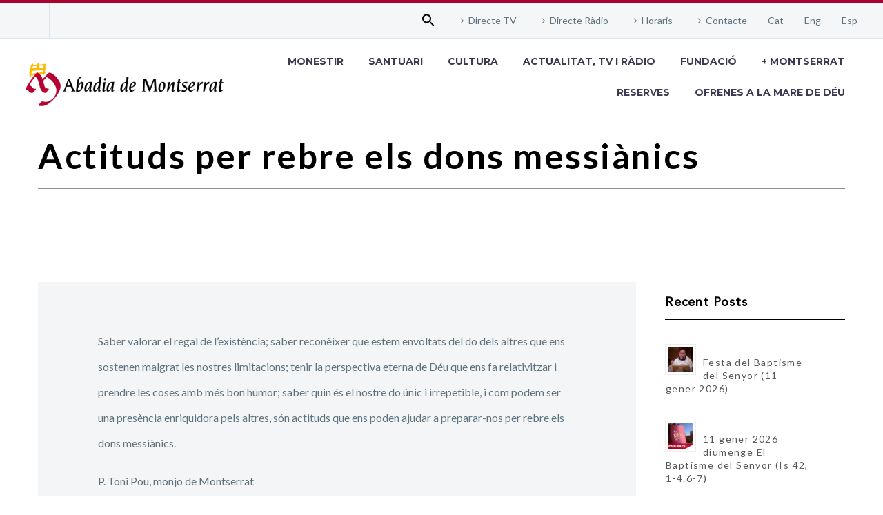

--- FILE ---
content_type: text/html; charset=UTF-8
request_url: https://abadiamontserrat.cat/actituds-rebre-dons-messianics/
body_size: 24945
content:
<!DOCTYPE html>
<!--[if IE 7]>
<html class="ie ie7" lang="ca" xmlns:og="https://ogp.me/ns#" xmlns:fb="https://ogp.me/ns/fb#">
<![endif]-->
<!--[if IE 8]>
<html class="ie ie8" lang="ca" xmlns:og="https://ogp.me/ns#" xmlns:fb="https://ogp.me/ns/fb#">
<![endif]-->
<!--[if !(IE 7) | !(IE 8) ]><!-->
<html lang="ca" xmlns:og="https://ogp.me/ns#" xmlns:fb="https://ogp.me/ns/fb#">
<!--<![endif]-->
<head>
	<meta charset="UTF-8">
	<meta name="viewport" content="width=device-width, initial-scale=1.0" />
	<link rel="profile" href="https://gmpg.org/xfn/11">
	<link rel="pingback" href="https://abadiamontserrat.cat/xmlrpc.php">
	<title>Actituds per rebre els dons messiànics &#8211; Abadia de Montserrat</title>
<meta name='robots' content='max-image-preview:large' />
	<style>img:is([sizes="auto" i], [sizes^="auto," i]) { contain-intrinsic-size: 3000px 1500px }</style>
	<link rel="alternate" hreflang="ca" href="https://abadiamontserrat.cat/actituds-rebre-dons-messianics/" />
<link rel="alternate" hreflang="x-default" href="https://abadiamontserrat.cat/actituds-rebre-dons-messianics/" />
<link rel='dns-prefetch' href='//cdn.jsdelivr.net' />
<link rel='dns-prefetch' href='//www.googletagmanager.com' />
<link rel='dns-prefetch' href='//fonts.googleapis.com' />
<link rel="alternate" type="application/rss+xml" title="Abadia de Montserrat &raquo; Canal d&#039;informació" href="https://abadiamontserrat.cat/feed/" />
<link rel="alternate" type="application/rss+xml" title="Abadia de Montserrat &raquo; Canal dels comentaris" href="https://abadiamontserrat.cat/comments/feed/" />
<script type="text/javascript">
/* <![CDATA[ */
window._wpemojiSettings = {"baseUrl":"https:\/\/s.w.org\/images\/core\/emoji\/16.0.1\/72x72\/","ext":".png","svgUrl":"https:\/\/s.w.org\/images\/core\/emoji\/16.0.1\/svg\/","svgExt":".svg","source":{"concatemoji":"https:\/\/abadiamontserrat.cat\/wp-includes\/js\/wp-emoji-release.min.js?ver=6.8.3"}};
/*! This file is auto-generated */
!function(s,n){var o,i,e;function c(e){try{var t={supportTests:e,timestamp:(new Date).valueOf()};sessionStorage.setItem(o,JSON.stringify(t))}catch(e){}}function p(e,t,n){e.clearRect(0,0,e.canvas.width,e.canvas.height),e.fillText(t,0,0);var t=new Uint32Array(e.getImageData(0,0,e.canvas.width,e.canvas.height).data),a=(e.clearRect(0,0,e.canvas.width,e.canvas.height),e.fillText(n,0,0),new Uint32Array(e.getImageData(0,0,e.canvas.width,e.canvas.height).data));return t.every(function(e,t){return e===a[t]})}function u(e,t){e.clearRect(0,0,e.canvas.width,e.canvas.height),e.fillText(t,0,0);for(var n=e.getImageData(16,16,1,1),a=0;a<n.data.length;a++)if(0!==n.data[a])return!1;return!0}function f(e,t,n,a){switch(t){case"flag":return n(e,"\ud83c\udff3\ufe0f\u200d\u26a7\ufe0f","\ud83c\udff3\ufe0f\u200b\u26a7\ufe0f")?!1:!n(e,"\ud83c\udde8\ud83c\uddf6","\ud83c\udde8\u200b\ud83c\uddf6")&&!n(e,"\ud83c\udff4\udb40\udc67\udb40\udc62\udb40\udc65\udb40\udc6e\udb40\udc67\udb40\udc7f","\ud83c\udff4\u200b\udb40\udc67\u200b\udb40\udc62\u200b\udb40\udc65\u200b\udb40\udc6e\u200b\udb40\udc67\u200b\udb40\udc7f");case"emoji":return!a(e,"\ud83e\udedf")}return!1}function g(e,t,n,a){var r="undefined"!=typeof WorkerGlobalScope&&self instanceof WorkerGlobalScope?new OffscreenCanvas(300,150):s.createElement("canvas"),o=r.getContext("2d",{willReadFrequently:!0}),i=(o.textBaseline="top",o.font="600 32px Arial",{});return e.forEach(function(e){i[e]=t(o,e,n,a)}),i}function t(e){var t=s.createElement("script");t.src=e,t.defer=!0,s.head.appendChild(t)}"undefined"!=typeof Promise&&(o="wpEmojiSettingsSupports",i=["flag","emoji"],n.supports={everything:!0,everythingExceptFlag:!0},e=new Promise(function(e){s.addEventListener("DOMContentLoaded",e,{once:!0})}),new Promise(function(t){var n=function(){try{var e=JSON.parse(sessionStorage.getItem(o));if("object"==typeof e&&"number"==typeof e.timestamp&&(new Date).valueOf()<e.timestamp+604800&&"object"==typeof e.supportTests)return e.supportTests}catch(e){}return null}();if(!n){if("undefined"!=typeof Worker&&"undefined"!=typeof OffscreenCanvas&&"undefined"!=typeof URL&&URL.createObjectURL&&"undefined"!=typeof Blob)try{var e="postMessage("+g.toString()+"("+[JSON.stringify(i),f.toString(),p.toString(),u.toString()].join(",")+"));",a=new Blob([e],{type:"text/javascript"}),r=new Worker(URL.createObjectURL(a),{name:"wpTestEmojiSupports"});return void(r.onmessage=function(e){c(n=e.data),r.terminate(),t(n)})}catch(e){}c(n=g(i,f,p,u))}t(n)}).then(function(e){for(var t in e)n.supports[t]=e[t],n.supports.everything=n.supports.everything&&n.supports[t],"flag"!==t&&(n.supports.everythingExceptFlag=n.supports.everythingExceptFlag&&n.supports[t]);n.supports.everythingExceptFlag=n.supports.everythingExceptFlag&&!n.supports.flag,n.DOMReady=!1,n.readyCallback=function(){n.DOMReady=!0}}).then(function(){return e}).then(function(){var e;n.supports.everything||(n.readyCallback(),(e=n.source||{}).concatemoji?t(e.concatemoji):e.wpemoji&&e.twemoji&&(t(e.twemoji),t(e.wpemoji)))}))}((window,document),window._wpemojiSettings);
/* ]]> */
</script>
<link rel='stylesheet' id='thegem-preloader-css' href='https://abadiamontserrat.cat/wp-content/themes/thegem/css/thegem-preloader.css?ver=5.11.0' type='text/css' media='all' />
<style id='thegem-preloader-inline-css' type='text/css'>

		body:not(.compose-mode) .gem-icon-style-gradient span,
		body:not(.compose-mode) .gem-icon .gem-icon-half-1,
		body:not(.compose-mode) .gem-icon .gem-icon-half-2 {
			opacity: 0 !important;
			}
</style>
<link rel='stylesheet' id='thegem-reset-css' href='https://abadiamontserrat.cat/wp-content/themes/thegem/css/thegem-reset.css?ver=5.11.0' type='text/css' media='all' />
<link rel='stylesheet' id='thegem-grid-css' href='https://abadiamontserrat.cat/wp-content/themes/thegem/css/thegem-grid.css?ver=5.11.0' type='text/css' media='all' />
<link rel='stylesheet' id='thegem-header-css' href='https://abadiamontserrat.cat/wp-content/themes/thegem/css/thegem-header.css?ver=5.11.0' type='text/css' media='all' />
<link rel='stylesheet' id='thegem-style-css' href='https://abadiamontserrat.cat/wp-content/themes/thegem/style.css?ver=5.11.0' type='text/css' media='all' />
<link rel='stylesheet' id='thegem-child-style-css' href='https://abadiamontserrat.cat/wp-content/themes/thegem-child/style.css?ver=5.11.0' type='text/css' media='all' />
<link rel='stylesheet' id='thegem-widgets-css' href='https://abadiamontserrat.cat/wp-content/themes/thegem/css/thegem-widgets.css?ver=5.11.0' type='text/css' media='all' />
<link rel='stylesheet' id='thegem-new-css-css' href='https://abadiamontserrat.cat/wp-content/themes/thegem/css/thegem-new-css.css?ver=5.11.0' type='text/css' media='all' />
<link rel='stylesheet' id='perevazka-css-css-css' href='https://abadiamontserrat.cat/wp-content/themes/thegem/css/thegem-perevazka-css.css?ver=5.11.0' type='text/css' media='all' />
<link rel='stylesheet' id='thegem-google-fonts-css' href='//fonts.googleapis.com/css?family=Lato%3A100%2C100italic%2C300%2C300italic%2C400%2C400italic%2C700%2C700italic%2C900%2C900italic%7CMontserrat%3A100%2C200%2C300%2C400%2C500%2C600%2C700%2C800%2C900%2C100italic%2C200italic%2C300italic%2C400italic%2C500italic%2C600italic%2C700italic%2C800italic%2C900italic%7CSource+Sans+Pro%3A200%2C200italic%2C300%2C300italic%2C400%2C400italic%2C600%2C600italic%2C700%2C700italic%2C900%2C900italic&#038;subset=latin%2Clatin-ext%2Ccyrillic%2Ccyrillic-ext%2Cvietnamese%2Cgreek%2Cgreek-ext&#038;ver=6.8.3' type='text/css' media='all' />
<link rel='stylesheet' id='thegem-custom-css' href='https://abadiamontserrat.cat/wp-content/uploads/thegem/css/custom-lz4zmVTg.css?ver=5.11.0' type='text/css' media='all' />
<style id='thegem-custom-inline-css' type='text/css'>
#page-title {background-color: #FFFFFFFF;padding-top: 20px;padding-bottom: 0px;}#page-title h1,#page-title .title-rich-content {color: #000000FF;}.page-title-excerpt {color: #FFFFFFFF;margin-top: 18px;}#page-title .page-title-title {margin-top: 0px;}#page-title .page-title-title .styled-subtitle.light,#page-title .page-title-excerpt .styled-subtitle.light{ font-family: var(--thegem-to-light-title-font-family); font-style: normal; font-weight: normal;}#page-title .page-title-title .title-main-menu,#page-title .page-title-excerpt .title-main-menu{ font-family: var(--thegem-to-menu-font-family); font-style: var(--thegem-to-menu-font-style); font-weight: var(--thegem-to-menu-font-weight); text-transform: var(--thegem-to-menu-text-transform); font-size: var(--thegem-to-menu-font-size); line-height: var(--thegem-to-menu-line-height); letter-spacing: var(--thegem-to-menu-letter-spacing, 0);}#page-title .page-title-title .title-main-menu.light,#page-title .page-title-excerpt .title-main-menu.light{ font-family: var(--thegem-to-light-title-font-family); font-style: normal; font-weight: normal;}#page-title .page-title-title .title-body,#page-title .page-title-excerpt .title-body{ font-family: var(--thegem-to-body-font-family); font-style: var(--thegem-to-body-font-style); font-weight: var(--thegem-to-body-font-weight); text-transform: var(--thegem-to-body-text-transform, none); font-size: var(--thegem-to-body-font-size); line-height: var(--thegem-to-body-line-height); letter-spacing: var(--thegem-to-body-letter-spacing);}#page-title .page-title-title .title-body.light,#page-title .page-title-excerpt .title-body.light{ font-family: var(--thegem-to-light-title-font-family); font-style: normal; font-weight: normal;}#page-title .page-title-title .title-tiny-body,#page-title .page-title-excerpt .title-tiny-body{ font-family: var(--thegem-to-body-tiny-font-family); font-style: var(--thegem-to-body-tiny-font-style); font-weight: var(--thegem-to-body-tiny-font-weight); text-transform: var(--thegem-to-body-tiny-text-transform, none); font-size: var(--thegem-to-body-tiny-font-size); line-height: var(--thegem-to-body-tiny-line-height); letter-spacing: var(--thegem-to-body-tiny-letter-spacing);}#page-title .page-title-title .title-tiny-body.light,#page-title .page-title-excerpt .title-tiny-body.light{ font-family: var(--thegem-to-light-title-font-family); font-style: normal; font-weight: normal;}.page-title-inner,body .breadcrumbs{padding-left: 0px;padding-right: 0px;}body .breadcrumbs,body .breadcrumbs a,body .bc-devider:before {color: #FFFFFFFF;}body .breadcrumbs .current {	color: #E7FF89FF;	border-bottom: 3px solid #E7FF89FF;}body .breadcrumbs a:hover {	color: #E7FF89FF;}body .page-title-block .breadcrumbs-container{	text-align: center;}.page-breadcrumbs{	position: relative;	display: flex;	width: 100%;	align-items: center;	min-height: 70px;	z-index: 1;}.fullwidth-content > .page-breadcrumbs {	padding-left: 21px;	padding-right: 21px;}.page-breadcrumbs.page-breadcrumbs--left{	justify-content: flex-start;	text-align: left;}.page-breadcrumbs.page-breadcrumbs--center{	justify-content: center;	text-align: center;}.page-breadcrumbs.page-breadcrumbs--right{	justify-content: flex-end;	text-align: right;}.page-breadcrumbs ul{	display: flex;	flex-wrap: wrap;	padding: 0;	margin: 0;	list-style-type: none;}.page-breadcrumbs ul li{	position: relative;}.page-breadcrumbs ul li:not(:last-child){	padding-right: 20px;	margin-right: 5px;}.page-breadcrumbs ul li:not(:last-child):after{	font-family: 'thegem-icons';	content: '\e601';	position: absolute;	right: 0;	top: 50%;	transform: translateY(-50%);	line-height: 1;}.page-breadcrumbs ul li a,.page-breadcrumbs ul li:not(:last-child):after{	color: #99A9B5FF;}.page-breadcrumbs ul li{	color: #3C3950FF;}.page-breadcrumbs ul li a:hover{	color: #3C3950FF;}.block-content {padding-top: 135px;background-color: #ffffff;background-image: none;}.block-content:last-of-type {padding-bottom: 110px;}.gem-slideshow,.slideshow-preloader {background-color: #ffffff;}#top-area {	display: block;}@media (max-width: 991px) {#page-title {padding-top: 80px;padding-bottom: 80px;}.page-title-inner, body .breadcrumbs{padding-left: 0px;padding-right: 0px;}.page-title-excerpt {margin-top: 18px;}#page-title .page-title-title {margin-top: 0px;}.block-content {}.block-content:last-of-type {}#top-area {	display: block;}}@media (max-width: 767px) {#page-title {padding-top: 80px;padding-bottom: 80px;}.page-title-inner,body .breadcrumbs{padding-left: 0px;padding-right: 0px;}.page-title-excerpt {margin-top: 18px;}#page-title .page-title-title {margin-top: 0px;}.block-content {}.block-content:last-of-type {}#top-area {	display: none;}}
</style>
<link rel='stylesheet' id='js_composer_front-css' href='https://abadiamontserrat.cat/wp-content/plugins/js_composer/assets/css/js_composer.min.css?ver=8.7.2' type='text/css' media='all' />
<link rel='stylesheet' id='thegem_js_composer_front-css' href='https://abadiamontserrat.cat/wp-content/themes/thegem/css/thegem-js_composer_columns.css?ver=5.11.0' type='text/css' media='all' />
<link rel='stylesheet' id='thegem-additional-blog-1-css' href='https://abadiamontserrat.cat/wp-content/themes/thegem/css/thegem-additional-blog-1.css?ver=5.11.0' type='text/css' media='all' />
<link rel='stylesheet' id='jquery-fancybox-css' href='https://abadiamontserrat.cat/wp-content/themes/thegem/js/fancyBox/jquery.fancybox.min.css?ver=5.11.0' type='text/css' media='all' />
<link rel='stylesheet' id='thegem-vc_elements-css' href='https://abadiamontserrat.cat/wp-content/themes/thegem/css/thegem-vc_elements.css?ver=5.11.0' type='text/css' media='all' />
<style id='wp-emoji-styles-inline-css' type='text/css'>

	img.wp-smiley, img.emoji {
		display: inline !important;
		border: none !important;
		box-shadow: none !important;
		height: 1em !important;
		width: 1em !important;
		margin: 0 0.07em !important;
		vertical-align: -0.1em !important;
		background: none !important;
		padding: 0 !important;
	}
</style>
<link rel='stylesheet' id='wp-block-library-css' href='https://abadiamontserrat.cat/wp-includes/css/dist/block-library/style.min.css?ver=6.8.3' type='text/css' media='all' />
<style id='classic-theme-styles-inline-css' type='text/css'>
/*! This file is auto-generated */
.wp-block-button__link{color:#fff;background-color:#32373c;border-radius:9999px;box-shadow:none;text-decoration:none;padding:calc(.667em + 2px) calc(1.333em + 2px);font-size:1.125em}.wp-block-file__button{background:#32373c;color:#fff;text-decoration:none}
</style>
<link rel='stylesheet' id='gutenberg-pdfjs-style-css' href='https://abadiamontserrat.cat/wp-content/plugins/pdfjs-viewer-shortcode/inc/../blocks/build/style-index.css?ver=1765423807' type='text/css' media='all' />
<style id='global-styles-inline-css' type='text/css'>
:root{--wp--preset--aspect-ratio--square: 1;--wp--preset--aspect-ratio--4-3: 4/3;--wp--preset--aspect-ratio--3-4: 3/4;--wp--preset--aspect-ratio--3-2: 3/2;--wp--preset--aspect-ratio--2-3: 2/3;--wp--preset--aspect-ratio--16-9: 16/9;--wp--preset--aspect-ratio--9-16: 9/16;--wp--preset--color--black: #000000;--wp--preset--color--cyan-bluish-gray: #abb8c3;--wp--preset--color--white: #ffffff;--wp--preset--color--pale-pink: #f78da7;--wp--preset--color--vivid-red: #cf2e2e;--wp--preset--color--luminous-vivid-orange: #ff6900;--wp--preset--color--luminous-vivid-amber: #fcb900;--wp--preset--color--light-green-cyan: #7bdcb5;--wp--preset--color--vivid-green-cyan: #00d084;--wp--preset--color--pale-cyan-blue: #8ed1fc;--wp--preset--color--vivid-cyan-blue: #0693e3;--wp--preset--color--vivid-purple: #9b51e0;--wp--preset--gradient--vivid-cyan-blue-to-vivid-purple: linear-gradient(135deg,rgba(6,147,227,1) 0%,rgb(155,81,224) 100%);--wp--preset--gradient--light-green-cyan-to-vivid-green-cyan: linear-gradient(135deg,rgb(122,220,180) 0%,rgb(0,208,130) 100%);--wp--preset--gradient--luminous-vivid-amber-to-luminous-vivid-orange: linear-gradient(135deg,rgba(252,185,0,1) 0%,rgba(255,105,0,1) 100%);--wp--preset--gradient--luminous-vivid-orange-to-vivid-red: linear-gradient(135deg,rgba(255,105,0,1) 0%,rgb(207,46,46) 100%);--wp--preset--gradient--very-light-gray-to-cyan-bluish-gray: linear-gradient(135deg,rgb(238,238,238) 0%,rgb(169,184,195) 100%);--wp--preset--gradient--cool-to-warm-spectrum: linear-gradient(135deg,rgb(74,234,220) 0%,rgb(151,120,209) 20%,rgb(207,42,186) 40%,rgb(238,44,130) 60%,rgb(251,105,98) 80%,rgb(254,248,76) 100%);--wp--preset--gradient--blush-light-purple: linear-gradient(135deg,rgb(255,206,236) 0%,rgb(152,150,240) 100%);--wp--preset--gradient--blush-bordeaux: linear-gradient(135deg,rgb(254,205,165) 0%,rgb(254,45,45) 50%,rgb(107,0,62) 100%);--wp--preset--gradient--luminous-dusk: linear-gradient(135deg,rgb(255,203,112) 0%,rgb(199,81,192) 50%,rgb(65,88,208) 100%);--wp--preset--gradient--pale-ocean: linear-gradient(135deg,rgb(255,245,203) 0%,rgb(182,227,212) 50%,rgb(51,167,181) 100%);--wp--preset--gradient--electric-grass: linear-gradient(135deg,rgb(202,248,128) 0%,rgb(113,206,126) 100%);--wp--preset--gradient--midnight: linear-gradient(135deg,rgb(2,3,129) 0%,rgb(40,116,252) 100%);--wp--preset--font-size--small: 13px;--wp--preset--font-size--medium: 20px;--wp--preset--font-size--large: 36px;--wp--preset--font-size--x-large: 42px;--wp--preset--spacing--20: 0.44rem;--wp--preset--spacing--30: 0.67rem;--wp--preset--spacing--40: 1rem;--wp--preset--spacing--50: 1.5rem;--wp--preset--spacing--60: 2.25rem;--wp--preset--spacing--70: 3.38rem;--wp--preset--spacing--80: 5.06rem;--wp--preset--shadow--natural: 6px 6px 9px rgba(0, 0, 0, 0.2);--wp--preset--shadow--deep: 12px 12px 50px rgba(0, 0, 0, 0.4);--wp--preset--shadow--sharp: 6px 6px 0px rgba(0, 0, 0, 0.2);--wp--preset--shadow--outlined: 6px 6px 0px -3px rgba(255, 255, 255, 1), 6px 6px rgba(0, 0, 0, 1);--wp--preset--shadow--crisp: 6px 6px 0px rgba(0, 0, 0, 1);}:where(.is-layout-flex){gap: 0.5em;}:where(.is-layout-grid){gap: 0.5em;}body .is-layout-flex{display: flex;}.is-layout-flex{flex-wrap: wrap;align-items: center;}.is-layout-flex > :is(*, div){margin: 0;}body .is-layout-grid{display: grid;}.is-layout-grid > :is(*, div){margin: 0;}:where(.wp-block-columns.is-layout-flex){gap: 2em;}:where(.wp-block-columns.is-layout-grid){gap: 2em;}:where(.wp-block-post-template.is-layout-flex){gap: 1.25em;}:where(.wp-block-post-template.is-layout-grid){gap: 1.25em;}.has-black-color{color: var(--wp--preset--color--black) !important;}.has-cyan-bluish-gray-color{color: var(--wp--preset--color--cyan-bluish-gray) !important;}.has-white-color{color: var(--wp--preset--color--white) !important;}.has-pale-pink-color{color: var(--wp--preset--color--pale-pink) !important;}.has-vivid-red-color{color: var(--wp--preset--color--vivid-red) !important;}.has-luminous-vivid-orange-color{color: var(--wp--preset--color--luminous-vivid-orange) !important;}.has-luminous-vivid-amber-color{color: var(--wp--preset--color--luminous-vivid-amber) !important;}.has-light-green-cyan-color{color: var(--wp--preset--color--light-green-cyan) !important;}.has-vivid-green-cyan-color{color: var(--wp--preset--color--vivid-green-cyan) !important;}.has-pale-cyan-blue-color{color: var(--wp--preset--color--pale-cyan-blue) !important;}.has-vivid-cyan-blue-color{color: var(--wp--preset--color--vivid-cyan-blue) !important;}.has-vivid-purple-color{color: var(--wp--preset--color--vivid-purple) !important;}.has-black-background-color{background-color: var(--wp--preset--color--black) !important;}.has-cyan-bluish-gray-background-color{background-color: var(--wp--preset--color--cyan-bluish-gray) !important;}.has-white-background-color{background-color: var(--wp--preset--color--white) !important;}.has-pale-pink-background-color{background-color: var(--wp--preset--color--pale-pink) !important;}.has-vivid-red-background-color{background-color: var(--wp--preset--color--vivid-red) !important;}.has-luminous-vivid-orange-background-color{background-color: var(--wp--preset--color--luminous-vivid-orange) !important;}.has-luminous-vivid-amber-background-color{background-color: var(--wp--preset--color--luminous-vivid-amber) !important;}.has-light-green-cyan-background-color{background-color: var(--wp--preset--color--light-green-cyan) !important;}.has-vivid-green-cyan-background-color{background-color: var(--wp--preset--color--vivid-green-cyan) !important;}.has-pale-cyan-blue-background-color{background-color: var(--wp--preset--color--pale-cyan-blue) !important;}.has-vivid-cyan-blue-background-color{background-color: var(--wp--preset--color--vivid-cyan-blue) !important;}.has-vivid-purple-background-color{background-color: var(--wp--preset--color--vivid-purple) !important;}.has-black-border-color{border-color: var(--wp--preset--color--black) !important;}.has-cyan-bluish-gray-border-color{border-color: var(--wp--preset--color--cyan-bluish-gray) !important;}.has-white-border-color{border-color: var(--wp--preset--color--white) !important;}.has-pale-pink-border-color{border-color: var(--wp--preset--color--pale-pink) !important;}.has-vivid-red-border-color{border-color: var(--wp--preset--color--vivid-red) !important;}.has-luminous-vivid-orange-border-color{border-color: var(--wp--preset--color--luminous-vivid-orange) !important;}.has-luminous-vivid-amber-border-color{border-color: var(--wp--preset--color--luminous-vivid-amber) !important;}.has-light-green-cyan-border-color{border-color: var(--wp--preset--color--light-green-cyan) !important;}.has-vivid-green-cyan-border-color{border-color: var(--wp--preset--color--vivid-green-cyan) !important;}.has-pale-cyan-blue-border-color{border-color: var(--wp--preset--color--pale-cyan-blue) !important;}.has-vivid-cyan-blue-border-color{border-color: var(--wp--preset--color--vivid-cyan-blue) !important;}.has-vivid-purple-border-color{border-color: var(--wp--preset--color--vivid-purple) !important;}.has-vivid-cyan-blue-to-vivid-purple-gradient-background{background: var(--wp--preset--gradient--vivid-cyan-blue-to-vivid-purple) !important;}.has-light-green-cyan-to-vivid-green-cyan-gradient-background{background: var(--wp--preset--gradient--light-green-cyan-to-vivid-green-cyan) !important;}.has-luminous-vivid-amber-to-luminous-vivid-orange-gradient-background{background: var(--wp--preset--gradient--luminous-vivid-amber-to-luminous-vivid-orange) !important;}.has-luminous-vivid-orange-to-vivid-red-gradient-background{background: var(--wp--preset--gradient--luminous-vivid-orange-to-vivid-red) !important;}.has-very-light-gray-to-cyan-bluish-gray-gradient-background{background: var(--wp--preset--gradient--very-light-gray-to-cyan-bluish-gray) !important;}.has-cool-to-warm-spectrum-gradient-background{background: var(--wp--preset--gradient--cool-to-warm-spectrum) !important;}.has-blush-light-purple-gradient-background{background: var(--wp--preset--gradient--blush-light-purple) !important;}.has-blush-bordeaux-gradient-background{background: var(--wp--preset--gradient--blush-bordeaux) !important;}.has-luminous-dusk-gradient-background{background: var(--wp--preset--gradient--luminous-dusk) !important;}.has-pale-ocean-gradient-background{background: var(--wp--preset--gradient--pale-ocean) !important;}.has-electric-grass-gradient-background{background: var(--wp--preset--gradient--electric-grass) !important;}.has-midnight-gradient-background{background: var(--wp--preset--gradient--midnight) !important;}.has-small-font-size{font-size: var(--wp--preset--font-size--small) !important;}.has-medium-font-size{font-size: var(--wp--preset--font-size--medium) !important;}.has-large-font-size{font-size: var(--wp--preset--font-size--large) !important;}.has-x-large-font-size{font-size: var(--wp--preset--font-size--x-large) !important;}
:where(.wp-block-post-template.is-layout-flex){gap: 1.25em;}:where(.wp-block-post-template.is-layout-grid){gap: 1.25em;}
:where(.wp-block-columns.is-layout-flex){gap: 2em;}:where(.wp-block-columns.is-layout-grid){gap: 2em;}
:root :where(.wp-block-pullquote){font-size: 1.5em;line-height: 1.6;}
</style>
<link rel='stylesheet' id='lvca-animate-styles-css' href='https://abadiamontserrat.cat/wp-content/plugins/addons-for-visual-composer-premium/assets/css/animate.css?ver=3.9.4' type='text/css' media='all' />
<link rel='stylesheet' id='lvca-frontend-styles-css' href='https://abadiamontserrat.cat/wp-content/plugins/addons-for-visual-composer-premium/assets/css/lvca-frontend.css?ver=3.9.4' type='text/css' media='all' />
<link rel='stylesheet' id='lvca-icomoon-styles-css' href='https://abadiamontserrat.cat/wp-content/plugins/addons-for-visual-composer-premium/assets/css/icomoon.css?ver=3.9.4' type='text/css' media='all' />
<link rel='stylesheet' id='ajax-load-more-css' href='https://abadiamontserrat.cat/wp-content/plugins/ajax-load-more/build/frontend/ajax-load-more.min.css?ver=7.8.1' type='text/css' media='all' />
<link rel='stylesheet' id='contact-form-7-css' href='https://abadiamontserrat.cat/wp-content/plugins/contact-form-7/includes/css/styles.css?ver=6.1.4' type='text/css' media='all' />
<style id='contact-form-7-inline-css' type='text/css'>
.wpcf7 .wpcf7-recaptcha iframe {margin-bottom: 0;}.wpcf7 .wpcf7-recaptcha[data-align="center"] > div {margin: 0 auto;}.wpcf7 .wpcf7-recaptcha[data-align="right"] > div {margin: 0 0 0 auto;}
</style>
<link rel='stylesheet' id='bwg_fonts-css' href='https://abadiamontserrat.cat/wp-content/plugins/photo-gallery/css/bwg-fonts/fonts.css?ver=0.0.1' type='text/css' media='all' />
<link rel='stylesheet' id='sumoselect-css' href='https://abadiamontserrat.cat/wp-content/plugins/photo-gallery/css/sumoselect.min.css?ver=3.3.24' type='text/css' media='all' />
<link rel='stylesheet' id='mCustomScrollbar-css' href='https://abadiamontserrat.cat/wp-content/plugins/photo-gallery/css/jquery.mCustomScrollbar.min.css?ver=3.1.5' type='text/css' media='all' />
<link rel='stylesheet' id='bwg_googlefonts-css' href='https://fonts.googleapis.com/css?family=Ubuntu&#038;subset=greek,latin,greek-ext,vietnamese,cyrillic-ext,latin-ext,cyrillic' type='text/css' media='all' />
<link rel='stylesheet' id='bwg_frontend-css' href='https://abadiamontserrat.cat/wp-content/plugins/photo-gallery/css/styles.min.css?ver=2.5.83' type='text/css' media='all' />
<link rel='stylesheet' id='wpsm_tabs_r-font-awesome-front-css' href='https://abadiamontserrat.cat/wp-content/plugins/tabs-responsive/assets/css/font-awesome/css/font-awesome.min.css?ver=6.8.3' type='text/css' media='all' />
<link rel='stylesheet' id='wpsm_tabs_r_bootstrap-front-css' href='https://abadiamontserrat.cat/wp-content/plugins/tabs-responsive/assets/css/bootstrap-front.css?ver=6.8.3' type='text/css' media='all' />
<link rel='stylesheet' id='wpsm_tabs_r_animate-css' href='https://abadiamontserrat.cat/wp-content/plugins/tabs-responsive/assets/css/animate.css?ver=6.8.3' type='text/css' media='all' />
<link rel='stylesheet' id='front-cerca-css' href='https://abadiamontserrat.cat/wp-content/plugins/wordpress-plugin-coeli/assets/build/css/search.css?ver=6.8.3' type='text/css' media='all' />
<link rel='stylesheet' id='front-css' href='https://abadiamontserrat.cat/wp-content/plugins/wordpress-plugin-coeli/assets/build/css/front.css?ver=6.8.3' type='text/css' media='all' />
<link rel='stylesheet' id='fitxa-css' href='https://abadiamontserrat.cat/wp-content/plugins/wordpress-plugin-coeli/assets/build/css/record.css?ver=6.8.3' type='text/css' media='all' />
<link rel='stylesheet' id='wpml-legacy-horizontal-list-0-css' href='https://abadiamontserrat.cat/wp-content/plugins/sitepress-multilingual-cms/templates/language-switchers/legacy-list-horizontal/style.min.css?ver=1' type='text/css' media='all' />
<link rel='stylesheet' id='wpml-menu-item-0-css' href='https://abadiamontserrat.cat/wp-content/plugins/sitepress-multilingual-cms/templates/language-switchers/menu-item/style.min.css?ver=1' type='text/css' media='all' />
<link rel='stylesheet' id='ivory-search-styles-css' href='https://abadiamontserrat.cat/wp-content/plugins/add-search-to-menu/public/css/ivory-search.min.css?ver=5.5.13' type='text/css' media='all' />
<link rel='stylesheet' id='lvca-accordion-css' href='https://abadiamontserrat.cat/wp-content/plugins/addons-for-visual-composer-premium/includes/addons/accordion/css/style.css?ver=3.9.4' type='text/css' media='all' />
<link rel='stylesheet' id='lvca-slick-css' href='https://abadiamontserrat.cat/wp-content/plugins/addons-for-visual-composer-premium/assets/css/slick.css?ver=3.9.4' type='text/css' media='all' />
<link rel='stylesheet' id='lvca-carousel-css' href='https://abadiamontserrat.cat/wp-content/plugins/addons-for-visual-composer-premium/includes/addons/carousel/css/style.css?ver=3.9.4' type='text/css' media='all' />
<link rel='stylesheet' id='lvca-clients-css' href='https://abadiamontserrat.cat/wp-content/plugins/addons-for-visual-composer-premium/includes/addons/clients/css/style.css?ver=3.9.4' type='text/css' media='all' />
<link rel='stylesheet' id='lvca-heading-css' href='https://abadiamontserrat.cat/wp-content/plugins/addons-for-visual-composer-premium/includes/addons/heading/css/style.css?ver=3.9.4' type='text/css' media='all' />
<link rel='stylesheet' id='lvca-odometers-css' href='https://abadiamontserrat.cat/wp-content/plugins/addons-for-visual-composer-premium/includes/addons/odometers/css/style.css?ver=3.9.4' type='text/css' media='all' />
<link rel='stylesheet' id='lvca-piecharts-css' href='https://abadiamontserrat.cat/wp-content/plugins/addons-for-visual-composer-premium/includes/addons/piecharts/css/style.css?ver=3.9.4' type='text/css' media='all' />
<link rel='stylesheet' id='lvca-posts-carousel-css' href='https://abadiamontserrat.cat/wp-content/plugins/addons-for-visual-composer-premium/includes/addons/posts-carousel/css/style.css?ver=3.9.4' type='text/css' media='all' />
<link rel='stylesheet' id='lvca-pricing-table-css' href='https://abadiamontserrat.cat/wp-content/plugins/addons-for-visual-composer-premium/includes/addons/pricing-table/css/style.css?ver=3.9.4' type='text/css' media='all' />
<link rel='stylesheet' id='lvca-services-css' href='https://abadiamontserrat.cat/wp-content/plugins/addons-for-visual-composer-premium/includes/addons/services/css/style.css?ver=3.9.4' type='text/css' media='all' />
<link rel='stylesheet' id='lvca-stats-bar-css' href='https://abadiamontserrat.cat/wp-content/plugins/addons-for-visual-composer-premium/includes/addons/stats-bar/css/style.css?ver=3.9.4' type='text/css' media='all' />
<link rel='stylesheet' id='lvca-tabs-css' href='https://abadiamontserrat.cat/wp-content/plugins/addons-for-visual-composer-premium/includes/addons/tabs/css/style.css?ver=3.9.4' type='text/css' media='all' />
<link rel='stylesheet' id='lvca-team-members-css' href='https://abadiamontserrat.cat/wp-content/plugins/addons-for-visual-composer-premium/includes/addons/team/css/style.css?ver=3.9.4' type='text/css' media='all' />
<link rel='stylesheet' id='lvca-testimonials-css' href='https://abadiamontserrat.cat/wp-content/plugins/addons-for-visual-composer-premium/includes/addons/testimonials/css/style.css?ver=3.9.4' type='text/css' media='all' />
<link rel='stylesheet' id='lvca-flexslider-css' href='https://abadiamontserrat.cat/wp-content/plugins/addons-for-visual-composer-premium/assets/css/flexslider.css?ver=3.9.4' type='text/css' media='all' />
<link rel='stylesheet' id='lvca-testimonials-slider-css' href='https://abadiamontserrat.cat/wp-content/plugins/addons-for-visual-composer-premium/includes/addons/testimonials-slider/css/style.css?ver=3.9.4' type='text/css' media='all' />
<link rel='stylesheet' id='lvca-blocks-css' href='https://abadiamontserrat.cat/wp-content/plugins/addons-for-visual-composer-premium/assets/css/premium/lvca-blocks.css?ver=3.9.4' type='text/css' media='all' />
<link rel='stylesheet' id='lvca-fancybox-css' href='https://abadiamontserrat.cat/wp-content/plugins/addons-for-visual-composer-premium/assets/css/premium/jquery.fancybox.css?ver=3.9.4' type='text/css' media='all' />
<link rel='stylesheet' id='lvca-premium-frontend-styles-css' href='https://abadiamontserrat.cat/wp-content/plugins/addons-for-visual-composer-premium/assets/css/premium/lvca-frontend.css?ver=3.9.4' type='text/css' media='all' />
<link rel='stylesheet' id='lvca-portfolio-css' href='https://abadiamontserrat.cat/wp-content/plugins/addons-for-visual-composer-premium/includes/addons/premium/portfolio/css/style.css?ver=3.9.4' type='text/css' media='all' />
<link rel='stylesheet' id='lvca-posts-block-css' href='https://abadiamontserrat.cat/wp-content/plugins/addons-for-visual-composer-premium/includes/addons/premium/posts-block/css/style.css?ver=3.9.4' type='text/css' media='all' />
<link rel='stylesheet' id='lvca-faq-css' href='https://abadiamontserrat.cat/wp-content/plugins/addons-for-visual-composer-premium/includes/addons/premium/faq/css/style.css?ver=3.9.4' type='text/css' media='all' />
<link rel='stylesheet' id='lvca-countdown-css' href='https://abadiamontserrat.cat/wp-content/plugins/addons-for-visual-composer-premium/includes/addons/premium/countdown/css/style.css?ver=3.9.4' type='text/css' media='all' />
<link rel='stylesheet' id='lvca-features-css' href='https://abadiamontserrat.cat/wp-content/plugins/addons-for-visual-composer-premium/includes/addons/premium/features/css/style.css?ver=3.9.4' type='text/css' media='all' />
<link rel='stylesheet' id='lvca-button-css' href='https://abadiamontserrat.cat/wp-content/plugins/addons-for-visual-composer-premium/includes/addons/premium/button/css/style.css?ver=3.9.4' type='text/css' media='all' />
<link rel='stylesheet' id='lvca-gallery-carousel-css' href='https://abadiamontserrat.cat/wp-content/plugins/addons-for-visual-composer-premium/includes/addons/premium/gallery-carousel/css/style.css?ver=3.9.4' type='text/css' media='all' />
<link rel='stylesheet' id='lvca-gallery-css' href='https://abadiamontserrat.cat/wp-content/plugins/addons-for-visual-composer-premium/includes/addons/premium/gallery/css/style.css?ver=3.9.4' type='text/css' media='all' />
<link rel='stylesheet' id='lvca-icon-list-css' href='https://abadiamontserrat.cat/wp-content/plugins/addons-for-visual-composer-premium/includes/addons/premium/icon-list/css/style.css?ver=3.9.4' type='text/css' media='all' />
<style id='wcw-inlinecss-inline-css' type='text/css'>
 .widget_wpcategorieswidget ul.children{display:none;} .widget_wp_categories_widget{background:#fff; position:relative;}.widget_wp_categories_widget h2,.widget_wpcategorieswidget h2{color:#4a5f6d;font-size:20px;font-weight:400;margin:0 0 25px;line-height:24px;text-transform:uppercase}.widget_wp_categories_widget ul li,.widget_wpcategorieswidget ul li{font-size: 16px; margin: 0px; border-bottom: 1px dashed #f0f0f0; position: relative; list-style-type: none; line-height: 35px;}.widget_wp_categories_widget ul li:last-child,.widget_wpcategorieswidget ul li:last-child{border:none;}.widget_wp_categories_widget ul li a,.widget_wpcategorieswidget ul li a{display:inline-block;color:#007acc;transition:all .5s ease;-webkit-transition:all .5s ease;-ms-transition:all .5s ease;-moz-transition:all .5s ease;text-decoration:none;}.widget_wp_categories_widget ul li a:hover,.widget_wp_categories_widget ul li.active-cat a,.widget_wp_categories_widget ul li.active-cat span.post-count,.widget_wpcategorieswidget ul li a:hover,.widget_wpcategorieswidget ul li.active-cat a,.widget_wpcategorieswidget ul li.active-cat span.post-count{color:#ee546c}.widget_wp_categories_widget ul li span.post-count,.widget_wpcategorieswidget ul li span.post-count{height: 30px; min-width: 35px; text-align: center; background: #fff; color: #605f5f; border-radius: 5px; box-shadow: inset 2px 1px 3px rgba(0, 122, 204,.1); top: 0px; float: right; margin-top: 2px;}li.cat-item.cat-have-child > span.post-count{float:inherit;}li.cat-item.cat-item-7.cat-have-child { background: #f8f9fa; }li.cat-item.cat-have-child > span.post-count:before { content: "("; }li.cat-item.cat-have-child > span.post-count:after { content: ")"; }.cat-have-child.open-m-menu ul.children li { border-top: 1px solid #d8d8d8;border-bottom:none;}li.cat-item.cat-have-child:after{ position: absolute; right: 8px; top: 8px; background-image: url([data-uri]); content: ""; width: 18px; height: 18px;transform: rotate(270deg);}ul.children li.cat-item.cat-have-child:after{content:"";background-image: none;}.cat-have-child ul.children {display: none; z-index: 9; width: auto; position: relative; margin: 0px; padding: 0px; margin-top: 0px; padding-top: 10px; padding-bottom: 10px; list-style: none; text-align: left; background:  #f8f9fa; padding-left: 5px;}.widget_wp_categories_widget ul li ul.children li,.widget_wpcategorieswidget ul li ul.children li { border-bottom: 1px solid #fff; padding-right: 5px; }.cat-have-child.open-m-menu ul.children{display:block;}li.cat-item.cat-have-child.open-m-menu:after{transform: rotate(0deg);}.widget_wp_categories_widget > li.product_cat,.widget_wpcategorieswidget > li.product_cat {list-style: none;}.widget_wp_categories_widget > ul,.widget_wpcategorieswidget > ul {padding: 0px;}.widget_wp_categories_widget > ul li ul ,.widget_wpcategorieswidget > ul li ul {padding-left: 15px;} .wcwpro-list{padding: 0 15px;}
</style>
<link rel='stylesheet' id='mm-compiled-options-mobmenu-css' href='https://abadiamontserrat.cat/wp-content/uploads/dynamic-mobmenu.css?ver=2.8.8-729' type='text/css' media='all' />
<link rel='stylesheet' id='mm-google-webfont-roboto-slab-css' href='//fonts.googleapis.com/css?family=Roboto+Slab%3Ainherit%2C400&#038;subset=latin%2Clatin-ext&#038;ver=6.8.3' type='text/css' media='all' />
<link rel='stylesheet' id='mm-google-webfont-dosis-css' href='//fonts.googleapis.com/css?family=Dosis%3Ainherit%2C400&#038;subset=latin%2Clatin-ext&#038;ver=6.8.3' type='text/css' media='all' />
<link rel='stylesheet' id='tablepress-default-css' href='https://abadiamontserrat.cat/wp-content/plugins/tablepress/css/build/default.css?ver=3.2.6' type='text/css' media='all' />
<link rel='stylesheet' id='js_composer_custom_css-css' href='//abadiamontserrat.cat/wp-content/uploads/js_composer/custom.css?ver=8.7.2' type='text/css' media='all' />
<link rel='stylesheet' id='lvca-sliders-css' href='https://abadiamontserrat.cat/wp-content/plugins/addons-for-visual-composer-premium/assets/css/premium/sliders.css?ver=3.9.4' type='text/css' media='all' />
<link rel='stylesheet' id='lvca-image-slider-css' href='https://abadiamontserrat.cat/wp-content/plugins/addons-for-visual-composer-premium/includes/addons/premium/image-slider/css/style.css?ver=3.9.4' type='text/css' media='all' />
<link rel='stylesheet' id='lvca-slider-css' href='https://abadiamontserrat.cat/wp-content/plugins/addons-for-visual-composer-premium/includes/addons/premium/slider/css/style.css?ver=3.9.4' type='text/css' media='all' />
<link rel='stylesheet' id='__EPYT__style-css' href='https://abadiamontserrat.cat/wp-content/plugins/youtube-embed-plus/styles/ytprefs.min.css?ver=14.2.4' type='text/css' media='all' />
<style id='__EPYT__style-inline-css' type='text/css'>

                .epyt-gallery-thumb {
                        width: 33.333%;
                }
                
</style>
<link rel='stylesheet' id='cssmobmenu-icons-css' href='https://abadiamontserrat.cat/wp-content/plugins/mobile-menu/includes/css/mobmenu-icons.css?ver=6.8.3' type='text/css' media='all' />
<link rel='stylesheet' id='cssmobmenu-css' href='https://abadiamontserrat.cat/wp-content/plugins/mobile-menu/includes/css/mobmenu.css?ver=2.8.8' type='text/css' media='all' />
<link rel='stylesheet' id='lvca-posts-sliders-css' href='https://abadiamontserrat.cat/wp-content/plugins/addons-for-visual-composer-premium/assets/css/premium/lvca-posts-sliders.css?ver=3.9.4' type='text/css' media='all' />
<link rel='stylesheet' id='lvca-posts-gridbox-slider-css-css' href='https://abadiamontserrat.cat/wp-content/plugins/addons-for-visual-composer-premium/includes/addons/premium/posts-gridbox-slider/css/style.css?ver=3.9.4' type='text/css' media='all' />
<link rel='stylesheet' id='lvca-posts-multislider-css' href='https://abadiamontserrat.cat/wp-content/plugins/addons-for-visual-composer-premium/includes/addons/premium/posts-multislider/css/style.css?ver=3.9.4' type='text/css' media='all' />
<link rel='stylesheet' id='lvca-posts-slider-css' href='https://abadiamontserrat.cat/wp-content/plugins/addons-for-visual-composer-premium/includes/addons/premium/posts-slider/css/style.css?ver=3.9.4' type='text/css' media='all' />
<!--n2css--><!--n2js--><script type="text/javascript">function fullHeightRow() {
			var fullHeight,
				offsetTop,
				element = document.getElementsByClassName('vc_row-o-full-height')[0];
			if (element) {
				fullHeight = window.innerHeight;
				offsetTop = window.pageYOffset + element.getBoundingClientRect().top;
				if (offsetTop < fullHeight) {
					fullHeight = 100 - offsetTop / (fullHeight / 100);
					element.style.minHeight = fullHeight + 'vh'
				}
			}
		}</script><script type="text/javascript" id="wpml-cookie-js-extra">
/* <![CDATA[ */
var wpml_cookies = {"wp-wpml_current_language":{"value":"ca","expires":1,"path":"\/"}};
var wpml_cookies = {"wp-wpml_current_language":{"value":"ca","expires":1,"path":"\/"}};
/* ]]> */
</script>
<script type="text/javascript" defer='defer' src="https://abadiamontserrat.cat/wp-content/plugins/sitepress-multilingual-cms/res/js/cookies/language-cookie.js?ver=486900" id="wpml-cookie-js" defer="defer" data-wp-strategy="defer"></script>
<!--[if lt IE 9]>
<script type="text/javascript" defer='defer' src="https://abadiamontserrat.cat/wp-content/themes/thegem/js/html5.js?ver=5.11.0" id="html5-js"></script>
<![endif]-->
<script type="text/javascript" src="https://abadiamontserrat.cat/wp-includes/js/jquery/jquery.min.js?ver=3.7.1" id="jquery-core-js"></script>
<script type="text/javascript" id="jquery-core-js-after">
/* <![CDATA[ */
jQuery(document).ready(function($){ jQuery('li.cat-item:has(ul.children)').addClass('cat-have-child'); jQuery('.cat-have-child').removeClass('open-m-menu');jQuery('li.cat-have-child > a').click(function(){window.location.href=jQuery(this).attr('href');return false;});jQuery('li.cat-have-child').click(function(){

		var li_parentdiv = jQuery(this).parent().parent().parent().attr('class');
			if(jQuery(this).hasClass('open-m-menu')){jQuery('.cat-have-child').removeClass('open-m-menu');}else{jQuery('.cat-have-child').removeClass('open-m-menu');jQuery(this).addClass('open-m-menu');}});});
/* ]]> */
</script>
<script type="text/javascript" defer='defer' src="https://abadiamontserrat.cat/wp-includes/js/jquery/jquery-migrate.min.js?ver=3.4.1" id="jquery-migrate-js"></script>
<script type="text/javascript" defer='defer' src="https://abadiamontserrat.cat/wp-content/plugins/addons-for-visual-composer-premium/assets/js/jquery.waypoints.min.js?ver=3.9.4" id="lvca-waypoints-js"></script>
<script type="text/javascript" id="lvca-frontend-scripts-js-extra">
/* <![CDATA[ */
var lvca_ajax_object = {"ajax_url":"https:\/\/abadiamontserrat.cat\/wp-admin\/admin-ajax.php"};
var lvca_settings = {"mobile_width":"780","custom_css":""};
/* ]]> */
</script>
<script type="text/javascript" defer='defer' src="https://abadiamontserrat.cat/wp-content/plugins/addons-for-visual-composer-premium/assets/js/lvca-frontend.min.js?ver=3.9.4" id="lvca-frontend-scripts-js"></script>
<script type="text/javascript" defer='defer' src="https://abadiamontserrat.cat/wp-content/plugins/photo-gallery/js/jquery.sumoselect.min.js?ver=3.3.24" id="sumoselect-js"></script>
<script type="text/javascript" defer='defer' src="https://abadiamontserrat.cat/wp-content/plugins/photo-gallery/js/jquery.mobile.min.js?ver=1.4.5" id="jquery-mobile-js"></script>
<script type="text/javascript" defer='defer' src="https://abadiamontserrat.cat/wp-content/plugins/photo-gallery/js/jquery.mCustomScrollbar.concat.min.js?ver=3.1.5" id="mCustomScrollbar-js"></script>
<script type="text/javascript" defer='defer' src="https://abadiamontserrat.cat/wp-content/plugins/photo-gallery/js/jquery.fullscreen.min.js?ver=0.6.0" id="jquery-fullscreen-js"></script>
<script type="text/javascript" id="bwg_frontend-js-extra">
/* <![CDATA[ */
var bwg_objectsL10n = {"bwg_field_required":"field is required.","bwg_mail_validation":"Aix\u00f2 no \u00e9s una adre\u00e7a de correu electr\u00f2nic v\u00e0lida.","bwg_search_result":"No hi ha imatges que coincideixen amb la vostra cerca.","bwg_select_tag":"Select Tag","bwg_order_by":"Order By","bwg_search":"Cerca","bwg_show_ecommerce":"Show Ecommerce","bwg_hide_ecommerce":"Hide Ecommerce","bwg_show_comments":"Mostrar comentaris","bwg_hide_comments":"Amaga comentaris ","bwg_restore":"Restaurar","bwg_maximize":"Maximitzar","bwg_fullscreen":"Pantalla completa ","bwg_exit_fullscreen":"Surt de la pantalla completa","bwg_search_tag":"SEARCH...","bwg_tag_no_match":"No tags found","bwg_all_tags_selected":"All tags selected","bwg_tags_selected":"tags selected","play":"Juga","pause":"Pausa","is_pro":"1","bwg_play":"Juga","bwg_pause":"Pausa","bwg_hide_info":"Anterior informaci\u00f3","bwg_show_info":"Mostra la informaci\u00f3","bwg_hide_rating":"Amaga qualificaci\u00f3","bwg_show_rating":"Mostra classificaci\u00f3","ok":"Ok","cancel":"Cancel","select_all":"Select all","lazy_load":"0","lazy_loader":"https:\/\/abadiamontserrat.cat\/wp-content\/plugins\/photo-gallery\/images\/ajax_loader.png","front_ajax":"0","bwg_tag_see_all":"see all tags","bwg_tag_see_less":"see less tags"};
/* ]]> */
</script>
<script type="text/javascript" defer='defer' src="https://abadiamontserrat.cat/wp-content/plugins/photo-gallery/js/scripts.min.js?ver=2.5.83" id="bwg_frontend-js"></script>
<script type="text/javascript" defer='defer' src="https://abadiamontserrat.cat/wp-content/plugins/addons-for-visual-composer-premium/includes/addons/accordion/js/accordion.min.js?ver=3.9.4" id="lvca-accordion-js"></script>
<script type="text/javascript" defer='defer' src="https://abadiamontserrat.cat/wp-content/plugins/addons-for-visual-composer-premium/assets/js/jquery.stats.min.js?ver=3.9.4" id="lvca-stats-js"></script>
<script type="text/javascript" defer='defer' src="https://abadiamontserrat.cat/wp-content/plugins/addons-for-visual-composer-premium/includes/addons/odometers/js/odometer.min.js?ver=3.9.4" id="lvca-odometers-js"></script>
<script type="text/javascript" defer='defer' src="https://abadiamontserrat.cat/wp-content/plugins/addons-for-visual-composer-premium/includes/addons/piecharts/js/piechart.min.js?ver=3.9.4" id="lvca-piecharts-js"></script>
<script type="text/javascript" defer='defer' src="https://abadiamontserrat.cat/wp-content/plugins/addons-for-visual-composer-premium/includes/addons/posts-carousel/js/posts-carousel.min.js?ver=3.9.4" id="lvca-post-carousel-js"></script>
<script type="text/javascript" defer='defer' src="https://abadiamontserrat.cat/wp-content/plugins/addons-for-visual-composer-premium/includes/addons/spacer/js/spacer.min.js?ver=3.9.4" id="lvca-spacer-js"></script>
<script type="text/javascript" defer='defer' src="https://abadiamontserrat.cat/wp-content/plugins/addons-for-visual-composer-premium/includes/addons/services/js/services.min.js?ver=3.9.4" id="lvca-services-js"></script>
<script type="text/javascript" defer='defer' src="https://abadiamontserrat.cat/wp-content/plugins/addons-for-visual-composer-premium/includes/addons/stats-bar/js/stats-bar.min.js?ver=3.9.4" id="lvca-stats-bar-js"></script>
<script type="text/javascript" defer='defer' src="https://abadiamontserrat.cat/wp-content/plugins/addons-for-visual-composer-premium/includes/addons/tabs/js/tabs.min.js?ver=3.9.4" id="lvca-tabs-js"></script>
<script type="text/javascript" defer='defer' src="https://abadiamontserrat.cat/wp-content/plugins/addons-for-visual-composer-premium/assets/js/jquery.flexslider.min.js?ver=3.9.4" id="lvca-flexslider-js"></script>
<script type="text/javascript" defer='defer' src="https://abadiamontserrat.cat/wp-content/plugins/addons-for-visual-composer-premium/includes/addons/testimonials-slider/js/testimonials.min.js?ver=3.9.4" id="lvca-testimonials-slider-js"></script>
<script type="text/javascript" defer='defer' src="https://abadiamontserrat.cat/wp-content/plugins/addons-for-visual-composer-premium/assets/js/isotope.pkgd.min.js?ver=3.9.4" id="lvca-isotope-js"></script>
<script type="text/javascript" defer='defer' src="https://abadiamontserrat.cat/wp-content/plugins/addons-for-visual-composer-premium/assets/js/imagesloaded.pkgd.min.js?ver=3.9.4" id="lvca-imagesloaded-js"></script>
<script type="text/javascript" defer='defer' src="https://abadiamontserrat.cat/wp-content/plugins/addons-for-visual-composer-premium/assets/js/premium/lvca-blocks.min.js?ver=3.9.4" id="lvca-blocks-js"></script>
<script type="text/javascript" defer='defer' src="https://abadiamontserrat.cat/wp-content/plugins/addons-for-visual-composer-premium/assets/js/premium/jquery.fancybox.min.js?ver=3.9.4" id="lvca-fancybox-js"></script>
<script type="text/javascript" defer='defer' src="https://abadiamontserrat.cat/wp-content/plugins/addons-for-visual-composer-premium/includes/addons/premium/portfolio/js/portfolio.min.js?ver=3.9.4" id="lvca-portfolio-js"></script>
<script type="text/javascript" defer='defer' src="https://abadiamontserrat.cat/wp-content/plugins/addons-for-visual-composer-premium/includes/addons/premium/posts-block/js/posts-block.min.js?ver=3.9.4" id="lvca-posts-block-js"></script>
<script type="text/javascript" defer='defer' src="https://abadiamontserrat.cat/wp-content/plugins/addons-for-visual-composer-premium/assets/js/premium/jquery.countdown.min.js?ver=3.9.4" id="lvca-jquery-countdown-js"></script>
<script type="text/javascript" defer='defer' src="https://abadiamontserrat.cat/wp-content/plugins/addons-for-visual-composer-premium/includes/addons/premium/countdown/js/countdown.min.js?ver=3.9.4" id="lvca-countdown-js"></script>
<script type="text/javascript" defer='defer' src="https://abadiamontserrat.cat/wp-content/plugins/addons-for-visual-composer-premium/includes/addons/premium/button/js/button.min.js?ver=3.9.4" id="lvca-button-js"></script>
<script type="text/javascript" defer='defer' src="https://abadiamontserrat.cat/wp-content/plugins/addons-for-visual-composer-premium/includes/addons/premium/gallery-carousel/js/gallery-carousel.min.js?ver=3.9.4" id="lvca-gallery-carousel-js"></script>
<script type="text/javascript" defer='defer' src="https://abadiamontserrat.cat/wp-content/plugins/addons-for-visual-composer-premium/includes/addons/premium/gallery/js/gallery.min.js?ver=3.9.4" id="lvca-gallery-js"></script>
<script type="text/javascript" defer='defer' src="https://abadiamontserrat.cat/wp-content/plugins/addons-for-visual-composer-premium/assets/js/premium/jquery.powertip.min.js?ver=3.9.4" id="lvca-tooltips-js"></script>
<script type="text/javascript" defer='defer' src="https://abadiamontserrat.cat/wp-content/plugins/addons-for-visual-composer-premium/includes/addons/premium/icon-list/js/icon-list.min.js?ver=3.9.4" id="lvca-icon-list-js"></script>
<script type="text/javascript" defer='defer' src="https://abadiamontserrat.cat/wp-content/plugins/addons-for-visual-composer-premium/assets/js/premium/jquery.sliders.min.js?ver=3.9.4" id="lvca-sliders-js"></script>
<script type="text/javascript" defer='defer' src="https://abadiamontserrat.cat/wp-content/plugins/addons-for-visual-composer-premium/includes/addons/premium/image-slider/js/image-slider.min.js?ver=3.9.4" id="lvca-image-slider-js"></script>
<script type="text/javascript" defer='defer' src="https://abadiamontserrat.cat/wp-content/plugins/addons-for-visual-composer-premium/includes/addons/premium/slider/js/slider.min.js?ver=3.9.4" id="lvca-slider-js"></script>

<!-- Google tag (gtag.js) snippet added by Site Kit -->
<!-- Google Analytics snippet added by Site Kit -->
<script type="text/javascript" defer='defer' src="https://www.googletagmanager.com/gtag/js?id=G-NDMZPDV2P9" id="google_gtagjs-js" async></script>
<script type="text/javascript" id="google_gtagjs-js-after">
/* <![CDATA[ */
window.dataLayer = window.dataLayer || [];function gtag(){dataLayer.push(arguments);}
gtag("set","linker",{"domains":["abadiamontserrat.cat"]});
gtag("js", new Date());
gtag("set", "developer_id.dZTNiMT", true);
gtag("config", "G-NDMZPDV2P9");
/* ]]> */
</script>
<script type="text/javascript" id="__ytprefs__-js-extra">
/* <![CDATA[ */
var _EPYT_ = {"ajaxurl":"https:\/\/abadiamontserrat.cat\/wp-admin\/admin-ajax.php","security":"5992b7ab83","gallery_scrolloffset":"20","eppathtoscripts":"https:\/\/abadiamontserrat.cat\/wp-content\/plugins\/youtube-embed-plus\/scripts\/","eppath":"https:\/\/abadiamontserrat.cat\/wp-content\/plugins\/youtube-embed-plus\/","epresponsiveselector":"[]","epdovol":"1","version":"14.2.4","evselector":"iframe.__youtube_prefs__[src], iframe[src*=\"youtube.com\/embed\/\"], iframe[src*=\"youtube-nocookie.com\/embed\/\"]","ajax_compat":"","maxres_facade":"eager","ytapi_load":"light","pause_others":"","stopMobileBuffer":"1","facade_mode":"","not_live_on_channel":"1"};
/* ]]> */
</script>
<script type="text/javascript" defer='defer' src="https://abadiamontserrat.cat/wp-content/plugins/youtube-embed-plus/scripts/ytprefs.min.js?ver=14.2.4" id="__ytprefs__-js"></script>
<script type="text/javascript" defer='defer' src="https://abadiamontserrat.cat/wp-content/plugins/mobile-menu/includes/js/mobmenu.js?ver=2.8.8" id="mobmenujs-js"></script>
<script></script><link rel="https://api.w.org/" href="https://abadiamontserrat.cat/wp-json/" /><link rel="alternate" title="JSON" type="application/json" href="https://abadiamontserrat.cat/wp-json/wp/v2/posts/30679" /><link rel="EditURI" type="application/rsd+xml" title="RSD" href="https://abadiamontserrat.cat/xmlrpc.php?rsd" />
<meta name="generator" content="WordPress 6.8.3" />
<link rel="canonical" href="https://abadiamontserrat.cat/actituds-rebre-dons-messianics/" />
<link rel='shortlink' href='https://abadiamontserrat.cat/?p=30679' />
<link rel="alternate" title="oEmbed (JSON)" type="application/json+oembed" href="https://abadiamontserrat.cat/wp-json/oembed/1.0/embed?url=https%3A%2F%2Fabadiamontserrat.cat%2Factituds-rebre-dons-messianics%2F" />
<link rel="alternate" title="oEmbed (XML)" type="text/xml+oembed" href="https://abadiamontserrat.cat/wp-json/oembed/1.0/embed?url=https%3A%2F%2Fabadiamontserrat.cat%2Factituds-rebre-dons-messianics%2F&#038;format=xml" />
<meta name="generator" content="WPML ver:4.8.6 stt:8,1,2;" />
        <script type="text/javascript">
            (function () {
                window.lvca_fs = {can_use_premium_code: true};
            })();
        </script>
        <meta name="generator" content="Site Kit by Google 1.168.0" /><link rel="preload" href="https://abadiamontserrat.cat/wp-content/themes/lambda/assets/fonts/AvenirLTStd-Medium.woff" rel="stylesheet" type="text/css"><style type="text/css">.recentcomments a{display:inline !important;padding:0 !important;margin:0 !important;}</style><meta name="generator" content="Powered by WPBakery Page Builder - drag and drop page builder for WordPress."/>
<meta name="generator" content="Powered by Slider Revolution 6.7.18 - responsive, Mobile-Friendly Slider Plugin for WordPress with comfortable drag and drop interface." />
<link rel="icon" href="https://abadiamontserrat.cat/wp-content/uploads/2024/05/Logo-Abadia-de-Montserrat-07.png" sizes="32x32" />
<link rel="icon" href="https://abadiamontserrat.cat/wp-content/uploads/2024/05/Logo-Abadia-de-Montserrat-07.png" sizes="192x192" />
<link rel="apple-touch-icon" href="https://abadiamontserrat.cat/wp-content/uploads/2024/05/Logo-Abadia-de-Montserrat-07.png" />
<meta name="msapplication-TileImage" content="https://abadiamontserrat.cat/wp-content/uploads/2024/05/Logo-Abadia-de-Montserrat-07.png" />
<script>if(document.querySelector('[data-type="vc_custom-css"]')) {document.head.appendChild(document.querySelector('[data-type="vc_custom-css"]'));}</script><script>function setREVStartSize(e){
			//window.requestAnimationFrame(function() {
				window.RSIW = window.RSIW===undefined ? window.innerWidth : window.RSIW;
				window.RSIH = window.RSIH===undefined ? window.innerHeight : window.RSIH;
				try {
					var pw = document.getElementById(e.c).parentNode.offsetWidth,
						newh;
					pw = pw===0 || isNaN(pw) || (e.l=="fullwidth" || e.layout=="fullwidth") ? window.RSIW : pw;
					e.tabw = e.tabw===undefined ? 0 : parseInt(e.tabw);
					e.thumbw = e.thumbw===undefined ? 0 : parseInt(e.thumbw);
					e.tabh = e.tabh===undefined ? 0 : parseInt(e.tabh);
					e.thumbh = e.thumbh===undefined ? 0 : parseInt(e.thumbh);
					e.tabhide = e.tabhide===undefined ? 0 : parseInt(e.tabhide);
					e.thumbhide = e.thumbhide===undefined ? 0 : parseInt(e.thumbhide);
					e.mh = e.mh===undefined || e.mh=="" || e.mh==="auto" ? 0 : parseInt(e.mh,0);
					if(e.layout==="fullscreen" || e.l==="fullscreen")
						newh = Math.max(e.mh,window.RSIH);
					else{
						e.gw = Array.isArray(e.gw) ? e.gw : [e.gw];
						for (var i in e.rl) if (e.gw[i]===undefined || e.gw[i]===0) e.gw[i] = e.gw[i-1];
						e.gh = e.el===undefined || e.el==="" || (Array.isArray(e.el) && e.el.length==0)? e.gh : e.el;
						e.gh = Array.isArray(e.gh) ? e.gh : [e.gh];
						for (var i in e.rl) if (e.gh[i]===undefined || e.gh[i]===0) e.gh[i] = e.gh[i-1];
											
						var nl = new Array(e.rl.length),
							ix = 0,
							sl;
						e.tabw = e.tabhide>=pw ? 0 : e.tabw;
						e.thumbw = e.thumbhide>=pw ? 0 : e.thumbw;
						e.tabh = e.tabhide>=pw ? 0 : e.tabh;
						e.thumbh = e.thumbhide>=pw ? 0 : e.thumbh;
						for (var i in e.rl) nl[i] = e.rl[i]<window.RSIW ? 0 : e.rl[i];
						sl = nl[0];
						for (var i in nl) if (sl>nl[i] && nl[i]>0) { sl = nl[i]; ix=i;}
						var m = pw>(e.gw[ix]+e.tabw+e.thumbw) ? 1 : (pw-(e.tabw+e.thumbw)) / (e.gw[ix]);
						newh =  (e.gh[ix] * m) + (e.tabh + e.thumbh);
					}
					var el = document.getElementById(e.c);
					if (el!==null && el) el.style.height = newh+"px";
					el = document.getElementById(e.c+"_wrapper");
					if (el!==null && el) {
						el.style.height = newh+"px";
						el.style.display = "block";
					}
				} catch(e){
					console.log("Failure at Presize of Slider:" + e)
				}
			//});
		  };</script>
		<style type="text/css" id="wp-custom-css">
			@media (max-width: 767px) {
  #top-area {
    display: block !important;
  }
	.astm-search-menu {
		display: none;
	}
}

.title-blancos a {
    font-size: 70px;
    color: #fff;
    font-weight: 700;
    line-height: 1;
    font-family: 'Avenir Black';
}

.invisible {
	display: none;
}

.section.fondo-azul {
  background-color: #1c3846 !important;
}

.title-light {
  color: #fff !important;
  font-size: 76px;
  font-weight: 700;
  line-height: 1.3 !important;
}

.title-black {
  color: #000;
  font-size: 80px;
  font-weight: 700;
}

.alineado {
  line-height: 120px;
}

.line-light {
  border-left: 2px solid;
  padding-left: 25px !important;
}

.line-black {
  border-left: 3px solid;
  padding-left: 40px;
  margin-left: 44px;
}

.text-light {
  color: #f3f3f3;
}

.subtitle-black {
  color: #000;
  font-weight: 700;
  font-size: 42px;
	line-height: 1.314;
}

.caixes-inferiors .vc-hoverbox .vc-hoverbox-inner {
	min-height: 455px !important;
}

.subtitle-light-2 {
    color: #fff;
    font-weight: 700;
    font-size: 42px;
	    line-height: 1em;
}


.lvca-heading.lvca-style3 .lvca-title::after {
  width: 50% !important;
  background: #aa0230 !important;
}

.sombra {
  text-shadow: 8px 4px 3px #000;
}

.fondo-bordo {
  background-color: #ac0231 !important;
}

.fondo-traful {
  background-color: #234075 !important;
}

.text-light-single {
  color: #f3f3f3;
  text-shadow: none !important;
}


.btn-escolania .vc_btn3.vc_btn3-size-md {
  font-size: 20px;
}

.btn-leermas a {
  background-color: #f9be00 !important;
  border: 0;
  padding: 10px 30px !important;
  color: #000 !important;
}

.sombra-light {
  text-shadow: 2px 2px 4px #000;
}

.subtitle-audio {
  color: #fff;
  font-size: 18px;
}

.mejs-controls {
  background-color: #de9604 !important;
  color: #fff !important;
  position: relative !important;
  margin-bottom: 24px;
}
.mejs-container * {
  font-family: Helvetica,Arial;
}

.mejs-container .mejs-controls .mejs-time {
  color: #ffffff !important;
}

.mejs-controls .mejs-time-rail .mejs-time-total {
  background: #fff !important;
}

.mejs-controls .mejs-button.mejs-playpause-button.mejs-play button::after, .mejs-controls .mejs-button.mejs-playpause-button.mejs-pause button::after {
  color: #ffffff !important;
  font-size: 36px;
}

.mejs-controls .mejs-button.mejs-volume-button.mejs-mute button::after {
  content: '\e657';
  color: #ffffff !important;
}

.item-contacto-fundacion a {
  color: #fff !important;
  font-size: 16px;
}

.pagination {
  display: -webkit-box;
  display: -ms-flexbox;
  display: flex;
  -webkit-box-orient: horizontal;
  -webkit-box-direction: normal;
  -ms-flex-flow: row wrap;
  flex-flow: row wrap;
  -webkit-box-pack: center;
  -ms-flex-pack: center;
  justify-content: center;
  margin-top: 50px;
  clear: both;
}

.pagination li {
list-style: none;
}
		</style>
		<noscript><style> .wpb_animate_when_almost_visible { opacity: 1; }</style></noscript><div class="astm-search-menu-wrapper is-menu-wrapper"><div><span class=" astm-search-menu is-menu popup"><a title="" href="#" role="button" aria-label="Search Icon Link"><svg width="20" height="20" class="search-icon" role="img" viewBox="2 9 20 5" focusable="false" aria-label="Search">
					<path class="search-icon-path" d="M15.5 14h-.79l-.28-.27C15.41 12.59 16 11.11 16 9.5 16 5.91 13.09 3 9.5 3S3 5.91 3 9.5 5.91 16 9.5 16c1.61 0 3.09-.59 4.23-1.57l.27.28v.79l5 4.99L20.49 19l-4.99-5zm-6 0C7.01 14 5 11.99 5 9.5S7.01 5 9.5 5 14 7.01 14 9.5 11.99 14 9.5 14z"></path></svg></a></span></div></div><style type="text/css" media="screen">.is-menu path.search-icon-path { fill: #000000;}body .popup-search-close:after, body .search-close:after { border-color: #000000;}body .popup-search-close:before, body .search-close:before { border-color: #000000;}</style>			<style type="text/css" media="screen">
			/* Ivory search custom CSS code */
			.btn-primary, button, input[type="submit"] {
    background-color: transparent;
    color: #000;
    font-size: 21px;
}
.btn { padding: 0px 4px;}
.form-control, select, textarea, input[type="text"] {
    border-radius: 20px;
    margin-bottom: 6px !important;
    margin-top: 0px !important;
}
.input-group .form-control {
   margin-left: 0 !important;
}
.input-group-btn:last-child > .btn, .input-group-btn:last-child > .btn-group {
    margin-left: 3px !important;
}
.btn-primary:hover, button:hover { background-color: transparent !important;}
#searchsubmit { margin-top: -14px;}
.btn:active { box-shadow: none !important;}
.btn-primary:active, button:active { background-color: transparent !important;}
.btn-primary:focus, button:focus { background-color: transparent !important;}

.buscar input[type="search"], .select-wrap, .form-control {
    background-color: #fff !important;
    color: #3c3c3c;
}
input[type="text"], .form-control {
    border-color: #ddd;
}
.wpb_wrapper #searchform {
    width: 15%;
    position: absolute;
    margin-top: 38px;
    right: 12px;
    border: none !important;
}
@media (min-width: 320px) and (max-width: 768px) {
.wpb_wrapper #searchform {
    width: 40%;
    margin-top: 35px;
    right: 17px;
    border: none !important;
    border-bottom: 0 !important;
}
.vc_grid-styled-select select {text-transform: uppercase !important; width: 50%;}
.input-group .form-control {
    margin-left: 0% !important;
}
}
@media (width: 768px) {
.vc_grid-filter-select .vc_grid-styled-select {
    border: none !important;
    width: 100%;
}
.vc_grid-filter-select .vc_grid-styled-select select {
    font-size: 16px;
    border: none !important;
}

.input-group .form-control {
    margin-left: 0 !important;
}
.input-group-btn:last-child > .btn, .input-group-btn:last-child > .btn-group {
    margin-left: 3px !important;}
}
.seleccionar .select-wrap {
    box-shadow: 0 0 0 0 !important;
}
.is-menu path {
fill: #ffffff;
}
			</style>
			</head>


<body class="wp-singular post-template-default single single-post postid-30679 single-format-standard wp-theme-thegem wp-child-theme-thegem-child thegem mob-menu-slideout-over wpb-js-composer js-comp-ver-8.7.2 vc_responsive">

	<script type="text/javascript">
		var gemSettings = {"isTouch":"","forcedLasyDisabled":"","tabletPortrait":"1","tabletLandscape":"","topAreaMobileDisable":"","parallaxDisabled":"","fillTopArea":"","themePath":"https:\/\/abadiamontserrat.cat\/wp-content\/themes\/thegem","rootUrl":"https:\/\/abadiamontserrat.cat","mobileEffectsEnabled":"","isRTL":""};
		(function() {
    function isTouchDevice() {
        return (('ontouchstart' in window) ||
            (navigator.MaxTouchPoints > 0) ||
            (navigator.msMaxTouchPoints > 0));
    }

    window.gemSettings.isTouch = isTouchDevice();

    function userAgentDetection() {
        var ua = navigator.userAgent.toLowerCase(),
        platform = navigator.platform.toLowerCase(),
        UA = ua.match(/(opera|ie|firefox|chrome|version)[\s\/:]([\w\d\.]+)?.*?(safari|version[\s\/:]([\w\d\.]+)|$)/) || [null, 'unknown', 0],
        mode = UA[1] == 'ie' && document.documentMode;

        window.gemBrowser = {
            name: (UA[1] == 'version') ? UA[3] : UA[1],
            version: UA[2],
            platform: {
                name: ua.match(/ip(?:ad|od|hone)/) ? 'ios' : (ua.match(/(?:webos|android)/) || platform.match(/mac|win|linux/) || ['other'])[0]
                }
        };
            }

    window.updateGemClientSize = function() {
        if (window.gemOptions == null || window.gemOptions == undefined) {
            window.gemOptions = {
                first: false,
                clientWidth: 0,
                clientHeight: 0,
                innerWidth: -1
            };
        }

        window.gemOptions.clientWidth = window.innerWidth || document.documentElement.clientWidth;
        if (document.body != null && !window.gemOptions.clientWidth) {
            window.gemOptions.clientWidth = document.body.clientWidth;
        }

        window.gemOptions.clientHeight = window.innerHeight || document.documentElement.clientHeight;
        if (document.body != null && !window.gemOptions.clientHeight) {
            window.gemOptions.clientHeight = document.body.clientHeight;
        }
    };

    window.updateGemInnerSize = function(width) {
        window.gemOptions.innerWidth = width != undefined ? width : (document.body != null ? document.body.clientWidth : 0);
    };

    userAgentDetection();
    window.updateGemClientSize(true);

    window.gemSettings.lasyDisabled = window.gemSettings.forcedLasyDisabled || (!window.gemSettings.mobileEffectsEnabled && (window.gemSettings.isTouch || window.gemOptions.clientWidth <= 800));
})();
		(function() {
    if (window.gemBrowser.name == 'safari') {
        try {
            var safariVersion = parseInt(window.gemBrowser.version);
        } catch(e) {
            var safariVersion = 0;
        }
        if (safariVersion >= 9) {
            window.gemSettings.parallaxDisabled = true;
            window.gemSettings.fillTopArea = true;
        }
    }
})();
		(function() {
    var fullwithData = {
        page: null,
        pageWidth: 0,
        pageOffset: {},
        fixVcRow: true,
        pagePaddingLeft: 0
    };

    function updateFullwidthData() {
        fullwithData.pageOffset = fullwithData.page.getBoundingClientRect();
        fullwithData.pageWidth = parseFloat(fullwithData.pageOffset.width);
        fullwithData.pagePaddingLeft = 0;

        if (fullwithData.page.className.indexOf('vertical-header') != -1) {
            fullwithData.pagePaddingLeft = 45;
            if (fullwithData.pageWidth >= 1600) {
                fullwithData.pagePaddingLeft = 360;
            }
            if (fullwithData.pageWidth < 980) {
                fullwithData.pagePaddingLeft = 0;
            }
        }
    }

    function gem_fix_fullwidth_position(element) {
        if (element == null) {
            return false;
        }

        if (fullwithData.page == null) {
            fullwithData.page = document.getElementById('page');
            updateFullwidthData();
        }

        /*if (fullwithData.pageWidth < 1170) {
            return false;
        }*/

        if (!fullwithData.fixVcRow) {
            return false;
        }

        if (element.previousElementSibling != null && element.previousElementSibling != undefined && element.previousElementSibling.className.indexOf('fullwidth-block') == -1) {
            var elementParentViewportOffset = element.previousElementSibling.getBoundingClientRect();
        } else {
            var elementParentViewportOffset = element.parentNode.getBoundingClientRect();
        }

        /*if (elementParentViewportOffset.top > window.gemOptions.clientHeight) {
            fullwithData.fixVcRow = false;
            return false;
        }*/

        if (element.className.indexOf('vc_row') != -1) {
            var elementMarginLeft = -21;
            var elementMarginRight = -21;
        } else {
            var elementMarginLeft = 0;
            var elementMarginRight = 0;
        }

        var offset = parseInt(fullwithData.pageOffset.left + 0.5) - parseInt((elementParentViewportOffset.left < 0 ? 0 : elementParentViewportOffset.left) + 0.5) - elementMarginLeft + fullwithData.pagePaddingLeft;
        var offsetKey = window.gemSettings.isRTL ? 'right' : 'left';

        element.style.position = 'relative';
        element.style[offsetKey] = offset + 'px';
        element.style.width = fullwithData.pageWidth - fullwithData.pagePaddingLeft + 'px';

        if (element.className.indexOf('vc_row') == -1) {
            element.setAttribute('data-fullwidth-updated', 1);
        }

        if (element.className.indexOf('vc_row') != -1 && element.className.indexOf('vc_section') == -1 && !element.hasAttribute('data-vc-stretch-content')) {
            var el_full = element.parentNode.querySelector('.vc_row-full-width-before');
            var padding = -1 * offset;
            0 > padding && (padding = 0);
            var paddingRight = fullwithData.pageWidth - padding - el_full.offsetWidth + elementMarginLeft + elementMarginRight;
            0 > paddingRight && (paddingRight = 0);
            element.style.paddingLeft = padding + 'px';
            element.style.paddingRight = paddingRight + 'px';
        }
    }

    window.gem_fix_fullwidth_position = gem_fix_fullwidth_position;

    document.addEventListener('DOMContentLoaded', function() {
        var classes = [];

        if (window.gemSettings.isTouch) {
            document.body.classList.add('thegem-touch');
        }

        if (window.gemSettings.lasyDisabled && !window.gemSettings.forcedLasyDisabled) {
            document.body.classList.add('thegem-effects-disabled');
        }
    });

    if (window.gemSettings.parallaxDisabled) {
        var head  = document.getElementsByTagName('head')[0],
            link  = document.createElement('style');
        link.rel  = 'stylesheet';
        link.type = 'text/css';
        link.innerHTML = ".fullwidth-block.fullwidth-block-parallax-fixed .fullwidth-block-background { background-attachment: scroll !important; }";
        head.appendChild(link);
    }
})();

(function() {
    setTimeout(function() {
        var preloader = document.getElementById('page-preloader');
        if (preloader != null && preloader != undefined) {
            preloader.className += ' preloader-loaded';
        }
    }, window.pagePreloaderHideTime || 1000);
})();
	</script>
	


<div id="page" class="layout-fullwidth header-style-3">

	<a href="#main" class="scroll-to-content">Skip to main content</a>

			<a href="#page" class="scroll-top-button">Scroll Top</a>
	
	
					<div class="top-area-background top-area-scroll-hide">
				<div id="top-area" class="top-area top-area-style-default top-area-alignment-justified">
	<div class="container container-fullwidth">
		<div class="top-area-items inline-inside">
							<div class="top-area-block top-area-contacts"></div>
													<div class="top-area-block top-area-menu">
											<nav id="top-area-menu">
							<ul id="top-area-navigation" class="nav-menu styled inline-inside"><li class=" astm-search-menu is-menu popup is-first menu-item"><a href="#" role="button" aria-label="Search Icon Link"><svg width="20" height="20" class="search-icon" role="img" viewBox="2 9 20 5" focusable="false" aria-label="Search">
						<path class="search-icon-path" d="M15.5 14h-.79l-.28-.27C15.41 12.59 16 11.11 16 9.5 16 5.91 13.09 3 9.5 3S3 5.91 3 9.5 5.91 16 9.5 16c1.61 0 3.09-.59 4.23-1.57l.27.28v.79l5 4.99L20.49 19l-4.99-5zm-6 0C7.01 14 5 11.99 5 9.5S7.01 5 9.5 5 14 7.01 14 9.5 11.99 14 9.5 14z"></path></svg></a></li><li id="menu-item-67315" class="menu-item menu-item-type-post_type menu-item-object-page menu-item-67315"><a href="https://abadiamontserrat.cat/montserrat-tv/">Directe TV</a></li>
<li id="menu-item-67316" class="menu-item menu-item-type-post_type menu-item-object-page menu-item-67316"><a href="https://abadiamontserrat.cat/montserrat-radio/">Directe Ràdio</a></li>
<li id="menu-item-67317" class="menu-item menu-item-type-post_type menu-item-object-page menu-item-67317"><a href="https://abadiamontserrat.cat/horaris/">Horaris</a></li>
<li id="menu-item-67318" class="menu-item menu-item-type-custom menu-item-object-custom menu-item-67318"><a href="https://abadiamontserrat.cat/contactans/">Contacte</a></li>
<li id="menu-item-wpml-ls-1470-ca" class="menu-item wpml-ls-slot-1470 wpml-ls-item wpml-ls-item-ca wpml-ls-current-language wpml-ls-menu-item wpml-ls-first-item menu-item-type-wpml_ls_menu_item menu-item-object-wpml_ls_menu_item menu-item-wpml-ls-1470-ca"><a href="https://abadiamontserrat.cat/actituds-rebre-dons-messianics/" role="menuitem"><span class="wpml-ls-display">Cat</span></a></li>
<li id="menu-item-wpml-ls-1470-en" class="menu-item wpml-ls-slot-1470 wpml-ls-item wpml-ls-item-en wpml-ls-menu-item menu-item-type-wpml_ls_menu_item menu-item-object-wpml_ls_menu_item menu-item-wpml-ls-1470-en"><a href="https://abadiamontserrat.cat/en/" title="Switch to Eng" aria-label="Switch to Eng" role="menuitem"><span class="wpml-ls-display">Eng</span></a></li>
<li id="menu-item-wpml-ls-1470-es" class="menu-item wpml-ls-slot-1470 wpml-ls-item wpml-ls-item-es wpml-ls-menu-item wpml-ls-last-item menu-item-type-wpml_ls_menu_item menu-item-object-wpml_ls_menu_item menu-item-wpml-ls-1470-es"><a href="https://abadiamontserrat.cat/es/" title="Switch to Esp" aria-label="Switch to Esp" role="menuitem"><span class="wpml-ls-display">Esp</span></a></li>
</ul>						</nav>
														</div>
					</div>
	</div>
</div>
			</div>
		
		<div id="site-header-wrapper"  class="  " >
			
			
			<header id="site-header" class="site-header animated-header mobile-menu-layout-default" role="banner">
								
				<div class="header-background">
					<div class="container container-fullwidth">
						<div class="header-main logo-position-left header-layout-default header-layout-fullwidth header-style-3">
																							<div class="site-title">
											<div class="site-logo" style="width:287px;">
			<a href="https://abadiamontserrat.cat/" rel="home" aria-label="Homepage">
									<span class="logo"><img src="https://abadiamontserrat.cat/wp-content/uploads/thegem/logos/logo_e13c46f1dada12e287edcc3ae6bdc60c_1x.png" srcset="https://abadiamontserrat.cat/wp-content/uploads/thegem/logos/logo_e13c46f1dada12e287edcc3ae6bdc60c_1x.png 1x,https://abadiamontserrat.cat/wp-content/uploads/thegem/logos/logo_e13c46f1dada12e287edcc3ae6bdc60c_2x.png 2x,https://abadiamontserrat.cat/wp-content/uploads/thegem/logos/logo_e13c46f1dada12e287edcc3ae6bdc60c_3x.png 3x" alt="Abadia de Montserrat" style="width:287px;" class="tgp-exclude default"/><img src="https://abadiamontserrat.cat/wp-content/uploads/thegem/logos/logo_d309cdcd698812161d81e2100871fde8_1x.png" srcset="https://abadiamontserrat.cat/wp-content/uploads/thegem/logos/logo_d309cdcd698812161d81e2100871fde8_1x.png 1x,https://abadiamontserrat.cat/wp-content/uploads/thegem/logos/logo_d309cdcd698812161d81e2100871fde8_2x.png 2x,https://abadiamontserrat.cat/wp-content/uploads/thegem/logos/logo_d309cdcd698812161d81e2100871fde8_3x.png 3x" alt="Abadia de Montserrat" style="width:255px;" class="tgp-exclude small"/></span>
							</a>
		</div>
										</div>
																											<nav id="primary-navigation" class="site-navigation primary-navigation" role="navigation">
											<button class="menu-toggle dl-trigger">Primary Menu<span class="menu-line-1"></span><span class="menu-line-2"></span><span class="menu-line-3"></span></button>																							<ul id="primary-menu" class="nav-menu styled no-responsive dl-menu"><li id="menu-item-74005" class="menu-item menu-item-type-custom menu-item-object-custom menu-item-home menu-item-has-children menu-item-parent menu-item-74005 megamenu-first-element"><a href="https://abadiamontserrat.cat/#" aria-haspopup="true" aria-expanded="false">MONESTIR</a><span class="menu-item-parent-toggle" tabindex="0"></span>
<ul class="sub-menu styled dl-submenu">
	<li id="menu-item-74013" class="menu-item menu-item-type-post_type menu-item-object-page menu-item-74013 megamenu-first-element"><a href="https://abadiamontserrat.cat/historia-montserrat/">Història</a></li>
	<li id="menu-item-74017" class="menu-item menu-item-type-post_type menu-item-object-page menu-item-has-children menu-item-parent menu-item-74017 megamenu-first-element"><a href="https://abadiamontserrat.cat/espiritualitat-benedictina/" aria-haspopup="true" aria-expanded="false">Espiritualitat benedictina</a><span class="menu-item-parent-toggle" tabindex="0"></span>
	<ul class="sub-menu styled dl-submenu">
		<li id="menu-item-76122" class="menu-item menu-item-type-post_type menu-item-object-page menu-item-76122 megamenu-first-element"><a href="https://abadiamontserrat.cat/citacions-despiritualitat-benedictina/">Citacions d’espiritualitat benedictina</a></li>
		<li id="menu-item-76121" class="menu-item menu-item-type-post_type menu-item-object-page menu-item-76121 megamenu-first-element"><a href="https://abadiamontserrat.cat/regla-de-sant-benet/">Regla de Sant Benet</a></li>
	</ul>
</li>
	<li id="menu-item-74018" class="menu-item menu-item-type-post_type menu-item-object-page menu-item-74018 megamenu-first-element"><a href="https://abadiamontserrat.cat/montserrat-com-fer-se-monjo/">Com fer-se monjo</a></li>
	<li id="menu-item-79251" class="menu-item menu-item-type-post_type menu-item-object-page menu-item-79251 megamenu-first-element"><a href="https://abadiamontserrat.cat/montserrat-un-projecte-de-vida/">Montserrat, un projecte de vida</a></li>
	<li id="menu-item-74019" class="menu-item menu-item-type-post_type menu-item-object-page menu-item-74019 megamenu-first-element"><a href="https://abadiamontserrat.cat/hostatgeria-de-montserrat/">Hostatgeria de Montserrat</a></li>
	<li id="menu-item-74020" class="menu-item menu-item-type-custom menu-item-object-custom menu-item-74020 megamenu-first-element"><a href="http://www.benedettinisublacensicassinesi.org/?lang=es">Congregació benedictina Sulacense-Cassinesa</a></li>
	<li id="menu-item-74021" class="menu-item menu-item-type-post_type menu-item-object-page menu-item-74021 megamenu-first-element"><a href="https://abadiamontserrat.cat/martirs-montserrat/">Màrtirs de Montserrat</a></li>
</ul>
</li>
<li id="menu-item-74006" class="menu-item menu-item-type-custom menu-item-object-custom menu-item-home menu-item-has-children menu-item-parent menu-item-74006 megamenu-first-element"><a href="https://abadiamontserrat.cat/#" aria-haspopup="true" aria-expanded="false">SANTUARI</a><span class="menu-item-parent-toggle" tabindex="0"></span>
<ul class="sub-menu styled dl-submenu">
	<li id="menu-item-74032" class="menu-item menu-item-type-post_type menu-item-object-page menu-item-74032 megamenu-first-element"><a href="https://abadiamontserrat.cat/la-mare-de-deu-de-montserrat/">La Mare de Déu de Montserrat</a></li>
	<li id="menu-item-74492" class="menu-item menu-item-type-post_type menu-item-object-page menu-item-74492 megamenu-first-element"><a href="https://abadiamontserrat.cat/confraria-de-la-mare-de-deu-de-montserrat/">Confraria de la Mare de Déu de Montserrat</a></li>
	<li id="menu-item-74033" class="menu-item menu-item-type-post_type menu-item-object-post menu-item-74033 megamenu-first-element"><a href="https://abadiamontserrat.cat/pelegrinatge-espiritual-montserrat/">Pelegrinatge espiritual a Montserrat</a></li>
	<li id="menu-item-74034" class="menu-item menu-item-type-post_type menu-item-object-page menu-item-74034 megamenu-first-element"><a href="https://abadiamontserrat.cat/basilica-i-altres-llocs-de-culte/">Basílica i altres llocs de culte</a></li>
	<li id="menu-item-74219" class="menu-item menu-item-type-post_type menu-item-object-page menu-item-74219 megamenu-first-element"><a href="https://abadiamontserrat.cat/santoral/">Santoral</a></li>
	<li id="menu-item-74035" class="menu-item menu-item-type-post_type menu-item-object-page menu-item-74035 megamenu-first-element"><a href="https://abadiamontserrat.cat/pastoral-del-santuari-montserrat/">Pastoral del Santuari</a></li>
	<li id="menu-item-74036" class="menu-item menu-item-type-custom menu-item-object-custom menu-item-home menu-item-has-children menu-item-parent menu-item-74036 megamenu-first-element"><a href="https://abadiamontserrat.cat/#" aria-haspopup="true" aria-expanded="false">Homilies</a><span class="menu-item-parent-toggle" tabindex="0"></span>
	<ul class="sub-menu styled dl-submenu">
		<li id="menu-item-74037" class="menu-item menu-item-type-post_type menu-item-object-page menu-item-74037 megamenu-first-element"><a href="https://abadiamontserrat.cat/homilies-any-2019-20-cicle-a/">Homilies any 2019/20 (Cicle A)</a></li>
		<li id="menu-item-74038" class="menu-item menu-item-type-post_type menu-item-object-page menu-item-74038 megamenu-first-element"><a href="https://abadiamontserrat.cat/homilies-any-2020-21-cicle-b/">Homilies any 2020/21 (Cicle B)</a></li>
		<li id="menu-item-74039" class="menu-item menu-item-type-post_type menu-item-object-page menu-item-74039 megamenu-first-element"><a href="https://abadiamontserrat.cat/homilies-any-2021-22-cicle-c/">Homilies any 2021/22 (Cicle C)</a></li>
		<li id="menu-item-74040" class="menu-item menu-item-type-post_type menu-item-object-page menu-item-74040 megamenu-first-element"><a href="https://abadiamontserrat.cat/homilies-any-2022-23-cicle-a/">Homilies any 2022/23 (Cicle A)</a></li>
		<li id="menu-item-74041" class="menu-item menu-item-type-post_type menu-item-object-page menu-item-74041 megamenu-first-element"><a href="https://abadiamontserrat.cat/homilies-any-2023-24-cicle-b/">Homilies any 2023/24 (Cicle B)</a></li>
		<li id="menu-item-75972" class="menu-item menu-item-type-post_type menu-item-object-page menu-item-75972 megamenu-first-element"><a href="https://abadiamontserrat.cat/homilies-any-2024-25-cicle-c/">Homilies any 2024/25 (Cicle C)</a></li>
	</ul>
</li>
	<li id="menu-item-74043" class="menu-item menu-item-type-post_type menu-item-object-page menu-item-74043 megamenu-first-element"><a href="https://abadiamontserrat.cat/montserrat-butlleti-del-santuari/">Montserrat. Butlletí del Santuari</a></li>
	<li id="menu-item-74044" class="menu-item menu-item-type-post_type menu-item-object-page menu-item-74044 megamenu-first-element"><a href="https://abadiamontserrat.cat/alberg-de-pelegrins/">Alberg de pelegrins</a></li>
	<li id="menu-item-74045" class="menu-item menu-item-type-post_type menu-item-object-page menu-item-74045 megamenu-first-element"><a href="https://abadiamontserrat.cat/comentaris-biblics/">Comentaris Bíblics</a></li>
	<li id="menu-item-74046" class="menu-item menu-item-type-custom menu-item-object-custom menu-item-74046 megamenu-first-element"><a href="https://reserves.abadiamontserrat.cat/ca/560-reserves/2988-intencio-de-missa">Petició d&#8217;intenció de missa</a></li>
</ul>
</li>
<li id="menu-item-74007" class="menu-item menu-item-type-custom menu-item-object-custom menu-item-home menu-item-has-children menu-item-parent menu-item-74007 megamenu-first-element"><a href="https://abadiamontserrat.cat/#" aria-haspopup="true" aria-expanded="false">CULTURA</a><span class="menu-item-parent-toggle" tabindex="0"></span>
<ul class="sub-menu styled dl-submenu">
	<li id="menu-item-74047" class="menu-item menu-item-type-custom menu-item-object-custom menu-item-74047 megamenu-first-element"><a href="https://www.museudemontserrat.com/ca/index.html">Museu</a></li>
	<li id="menu-item-74048" class="menu-item menu-item-type-post_type menu-item-object-page menu-item-74048 megamenu-first-element"><a href="https://abadiamontserrat.cat/escolania-abadia-montserrat/">Escolania</a></li>
	<li id="menu-item-74049" class="menu-item menu-item-type-custom menu-item-object-custom menu-item-74049 megamenu-first-element"><a href="https://bibliotecademontserrat.cat/">Biblioteca</a></li>
	<li id="menu-item-74050" class="menu-item menu-item-type-post_type menu-item-object-page menu-item-74050 megamenu-first-element"><a href="https://abadiamontserrat.cat/scriptorium-montserrat-cat/">Scriptorium</a></li>
	<li id="menu-item-74051" class="menu-item menu-item-type-custom menu-item-object-custom menu-item-74051 megamenu-first-element"><a href="https://pamsa.cat">Publicacions de l&#8217;Abadia de Montserrat</a></li>
</ul>
</li>
<li id="menu-item-74008" class="menu-item menu-item-type-custom menu-item-object-custom menu-item-home menu-item-has-children menu-item-parent menu-item-74008 megamenu-first-element"><a href="https://abadiamontserrat.cat/#" aria-haspopup="true" aria-expanded="false">ACTUALITAT, TV i RÀDIO</a><span class="menu-item-parent-toggle" tabindex="0"></span>
<ul class="sub-menu styled dl-submenu">
	<li id="menu-item-80832" class="menu-item menu-item-type-custom menu-item-object-custom menu-item-80832 megamenu-first-element"><a href="https://www.millenarimontserrat.cat/">Actualitat i notícies</a></li>
	<li id="menu-item-80831" class="menu-item menu-item-type-custom menu-item-object-custom menu-item-80831 megamenu-first-element"><a href="https://www.millenarimontserrat.cat/montserrattv">Montserrat TV</a></li>
	<li id="menu-item-74026" class="menu-item menu-item-type-post_type menu-item-object-page menu-item-has-children menu-item-parent menu-item-74026 megamenu-first-element"><a href="https://abadiamontserrat.cat/montserrat-radio/" aria-haspopup="true" aria-expanded="false">Montserrat Ràdio</a><span class="menu-item-parent-toggle" tabindex="0"></span>
	<ul class="sub-menu styled dl-submenu">
		<li id="menu-item-74027" class="menu-item menu-item-type-post_type menu-item-object-page menu-item-74027 megamenu-first-element"><a href="https://abadiamontserrat.cat/podcast/">Podcast</a></li>
		<li id="menu-item-74028" class="menu-item menu-item-type-custom menu-item-object-custom menu-item-74028 megamenu-first-element"><a href="https://abadiamontserrat.cat/podcast/?program=oficidelaudes/1">Laudes</a></li>
		<li id="menu-item-74029" class="menu-item menu-item-type-custom menu-item-object-custom menu-item-74029 megamenu-first-element"><a href="https://abadiamontserrat.cat/podcast/?program=oficidevespres/1">Vespres</a></li>
	</ul>
</li>
	<li id="menu-item-74030" class="menu-item menu-item-type-post_type menu-item-object-page menu-item-74030 megamenu-first-element"><a href="https://abadiamontserrat.cat/youtube/">Canals de Youtube de Montserrat</a></li>
	<li id="menu-item-74031" class="menu-item menu-item-type-post_type menu-item-object-page menu-item-74031 megamenu-first-element"><a href="https://abadiamontserrat.cat/webcam/">Webcam @ Montserrat</a></li>
</ul>
</li>
<li id="menu-item-74009" class="menu-item menu-item-type-custom menu-item-object-custom menu-item-home menu-item-has-children menu-item-parent menu-item-74009 megamenu-first-element"><a href="https://abadiamontserrat.cat/#" aria-haspopup="true" aria-expanded="false">FUNDACIÓ</a><span class="menu-item-parent-toggle" tabindex="0"></span>
<ul class="sub-menu styled dl-submenu">
	<li id="menu-item-74053" class="menu-item menu-item-type-post_type menu-item-object-page menu-item-74053 megamenu-first-element"><a href="https://abadiamontserrat.cat/la-fundacio-2025/">Fundació 2025</a></li>
	<li id="menu-item-74054" class="menu-item menu-item-type-post_type menu-item-object-page menu-item-74054 megamenu-first-element"><a href="https://abadiamontserrat.cat/fundacio-transparent/">Fundació transparent</a></li>
	<li id="menu-item-74052" class="menu-item menu-item-type-post_type menu-item-object-page menu-item-74052 megamenu-first-element"><a href="https://abadiamontserrat.cat/ambits-dactivitat/">Àmbits d’activitat</a></li>
	<li id="menu-item-74055" class="menu-item menu-item-type-post_type menu-item-object-page menu-item-74055 megamenu-first-element"><a href="https://abadiamontserrat.cat/projectes/">Projectes</a></li>
	<li id="menu-item-74057" class="menu-item menu-item-type-post_type menu-item-object-page menu-item-74057 megamenu-first-element"><a href="https://abadiamontserrat.cat/com-col-laborar/">Com col·laborar</a></li>
	<li id="menu-item-74058" class="menu-item menu-item-type-custom menu-item-object-custom menu-item-74058 megamenu-first-element"><a href="https://abadiamontserrat.cat/amics-de-montserrat/">Amics de Montserrat</a></li>
	<li id="menu-item-74060" class="menu-item menu-item-type-custom menu-item-object-custom menu-item-74060 megamenu-first-element"><a href="https://abadiamontserrat.cat/fundacio-actualitat/">Actualitat</a></li>
	<li id="menu-item-74059" class="menu-item menu-item-type-post_type menu-item-object-page menu-item-74059 megamenu-first-element"><a href="https://abadiamontserrat.cat/contactans/">Contacta’ns</a></li>
</ul>
</li>
<li id="menu-item-74010" class="menu-item menu-item-type-custom menu-item-object-custom menu-item-home menu-item-has-children menu-item-parent menu-item-74010 megamenu-first-element"><a href="https://abadiamontserrat.cat/#" aria-haspopup="true" aria-expanded="false">+ MONTSERRAT</a><span class="menu-item-parent-toggle" tabindex="0"></span>
<ul class="sub-menu styled dl-submenu">
	<li id="menu-item-74061" class="menu-item menu-item-type-custom menu-item-object-custom menu-item-74061 megamenu-first-element"><a href="https://www.montserratvisita.com/ca/index.html">Visita Montserrat</a></li>
	<li id="menu-item-74062" class="menu-item menu-item-type-custom menu-item-object-custom menu-item-74062 megamenu-first-element"><a href="https://www.museudemontserrat.com/">Museu de Montserrat</a></li>
	<li id="menu-item-74063" class="menu-item menu-item-type-custom menu-item-object-custom menu-item-74063 megamenu-first-element"><a href="https://bibliotecademontserrat.cat/">Biblioteca de Montserrat</a></li>
	<li id="menu-item-74064" class="menu-item menu-item-type-custom menu-item-object-custom menu-item-74064 megamenu-first-element"><a href="https://www.escolania.cat/">Escolania de Montserrat</a></li>
	<li id="menu-item-74065" class="menu-item menu-item-type-custom menu-item-object-custom menu-item-74065 megamenu-first-element"><a href="https://pamsa.cat">Publicacions de l&#8217;Abadia de Montserrat</a></li>
	<li id="menu-item-74066" class="menu-item menu-item-type-custom menu-item-object-custom menu-item-74066 megamenu-first-element"><a href="http://organistesesglesia.net/">Organistes d&#8217;Església</a></li>
	<li id="menu-item-74067" class="menu-item menu-item-type-custom menu-item-object-custom menu-item-74067 megamenu-first-element"><a href="http://trobadesanimadorsdecant.cat/trobades/index.php">Trobades d&#8217;Animadors de Cant</a></li>
	<li id="menu-item-74068" class="menu-item menu-item-type-custom menu-item-object-custom menu-item-74068 megamenu-first-element"><a href="https://abadiamontserrat.cat/amics-de-montserrat/">Amics de Montserrat</a></li>
	<li id="menu-item-74070" class="menu-item menu-item-type-custom menu-item-object-custom menu-item-74070 megamenu-first-element"><a href="https://botiga.montserratvisita.com/ca/">Botiga online</a></li>
</ul>
</li>
<li id="menu-item-74011" class="menu-item menu-item-type-custom menu-item-object-custom menu-item-has-children menu-item-parent menu-item-74011 megamenu-first-element"><a href="https://reserves.abadiamontserrat.cat/" aria-haspopup="true" aria-expanded="false">RESERVES</a><span class="menu-item-parent-toggle" tabindex="0"></span>
<ul class="sub-menu styled dl-submenu">
	<li id="menu-item-81420" class="menu-item menu-item-type-custom menu-item-object-custom menu-item-81420 megamenu-first-element"><a href="https://reserves.abadiamontserrat.cat/ca/560-reserves/3280-celebracions-de-nadal/info">Celebracions de Nadal</a></li>
	<li id="menu-item-74073" class="menu-item menu-item-type-custom menu-item-object-custom menu-item-74073 megamenu-first-element"><a href="https://reserves.abadiamontserrat.cat/ca/560-reserves/3085-imatge-de-la-mare-de-deu-de-montserrat">Imatge de la Mare de Déu</a></li>
	<li id="menu-item-74072" class="menu-item menu-item-type-custom menu-item-object-custom menu-item-74072 megamenu-first-element"><a href="https://reserves.abadiamontserrat.cat/ca/560-reserves/2984-missa-conventual">Missa conventual</a></li>
	<li id="menu-item-74074" class="menu-item menu-item-type-custom menu-item-object-custom menu-item-74074 megamenu-first-element"><a href="https://reserves.abadiamontserrat.cat/ca/560-reserves/2985-pregaria-de-migdia-cant-de-lescolania">Salve i Virolai (cant de l&#8217;Escolania)</a></li>
	<li id="menu-item-74076" class="menu-item menu-item-type-custom menu-item-object-custom menu-item-74076 megamenu-first-element"><a href="https://reserves.abadiamontserrat.cat/ca/560-reserves/9087-videomapatge-lux-splendens">Videomapatge</a></li>
	<li id="menu-item-79638" class="menu-item menu-item-type-custom menu-item-object-custom menu-item-79638 megamenu-first-element"><a href="https://reserves.abadiamontserrat.cat/">Altres: concerts, esdeveniments,&#8230;</a></li>
	<li id="menu-item-74071" class="menu-item menu-item-type-post_type menu-item-object-page menu-item-74071 megamenu-first-element"><a href="https://abadiamontserrat.cat/reserves/">Preguntes freqüents</a></li>
	<li id="menu-item-74075" class="menu-item menu-item-type-custom menu-item-object-custom menu-item-74075 megamenu-first-element"><a href="https://abadiamontserrat.cat/cancellacio-reserva/">Cancel·lació de reserva</a></li>
</ul>
</li>
<li id="menu-item-74012" class="menu-item menu-item-type-custom menu-item-object-custom menu-item-has-children menu-item-parent menu-item-74012 megamenu-first-element"><a href="https://abadiamontserrat.cat/ofrenes" aria-haspopup="true" aria-expanded="false">OFRENES A LA MARE DE DÉU</a><span class="menu-item-parent-toggle" tabindex="0"></span>
<ul class="sub-menu styled dl-submenu">
	<li id="menu-item-74077" class="menu-item menu-item-type-post_type menu-item-object-page menu-item-74077 megamenu-first-element"><a href="https://abadiamontserrat.cat/ofrenes/">Preguntes freqüents</a></li>
	<li id="menu-item-74078" class="menu-item menu-item-type-custom menu-item-object-custom menu-item-74078 megamenu-first-element"><a href="https://reserves.abadiamontserrat.cat/ca/560-reserves/2989-ofrena-dun-llantio">Ofrena de llantions</a></li>
	<li id="menu-item-74079" class="menu-item menu-item-type-custom menu-item-object-custom menu-item-74079 megamenu-first-element"><a href="https://reserves.abadiamontserrat.cat/ca/560-reservas/3345-ofrena-de-flors-a-la-moreneta">Ofrena de flors</a></li>
	<li id="menu-item-74080" class="menu-item menu-item-type-custom menu-item-object-custom menu-item-74080 megamenu-first-element"><a href="https://reserves.abadiamontserrat.cat/ca/560-reserves/2988-intencio-de-missa">Intenció de missa</a></li>
</ul>
</li>
</ul>																																</nav>
																														</div>
					</div>
				</div>
			</header><!-- #site-header -->
								</div><!-- #site-header-wrapper -->
	
	
	<div id="main" class="site-main page__top-shadow visible" role="main" aria-label="Main">

<div id="main-content" class="main-content">

<div id="page-title" class="page-title-block page-title-alignment-left page-title-style-1 ">
						
						
						
						
						
						<div class="container"><div class="page-title-inner"><div class="page-title-title"><h1 style="color:#000000FF;">  Actituds per rebre els dons messiànics</h1></div></div></div>
						
					</div>
<div class="block-content">
	<div class="container">
		<div class="panel row panel-sidebar-position-right with-sidebar">

			<div class="panel-center col-lg-9 col-md-9 col-sm-12">
				<article id="post-30679" class="post-30679 post type-post status-publish format-standard has-post-thumbnail category-citacionsespiritualitatbenedictina">

					<div class="entry-content post-content">
						
						
							
						
						<blockquote><p>Saber valorar el regal de l&#8217;existència; saber reconèixer que estem envoltats del do dels altres que ens sostenen malgrat les nostres limitacions; tenir la perspectiva eterna de Déu que ens fa relativitzar i prendre les coses amb més bon humor; saber quin és el nostre do únic i irrepetible, i com podem ser una presència enriquidora pels altres, són actituds que ens poden ajudar a preparar-nos per rebre els dons messiànics.</p>
<p>P. Toni Pou, monjo de Montserrat</p>
<p><img class="aligncenter wp-image-30680 size-full" src="https://abadiamontserrat.cat/wp-content/uploads/2021/12/Consagració.jpg" alt="" width="490" height="739" srcset="https://abadiamontserrat.cat/wp-content/uploads/2021/12/Consagració.jpg 490w, https://abadiamontserrat.cat/wp-content/uploads/2021/12/Consagració-199x300.jpg 199w" sizes="(max-width: 490px) 100vw, 490px" loading="lazy" decoding="async"  /></p></blockquote>
<div align="right">
<p class="post-modified-info">Última actualització: 17 desembre 2021</p>
</div>
					</div><!-- .entry-content -->

					
	<div class="socials-sharing socials socials-colored-hover">
		<a class="socials-item" target="_blank" href="https://www.facebook.com/sharer/sharer.php?u=https%3A%2F%2Fabadiamontserrat.cat%2Factituds-rebre-dons-messianics%2F" title="Facebook"><i class="socials-item-icon facebook"></i></a>
		<a class="socials-item" target="_blank" href="https://twitter.com/intent/tweet?text=Actituds+per+rebre+els+dons+messi%C3%A0nics&#038;url=https%3A%2F%2Fabadiamontserrat.cat%2Factituds-rebre-dons-messianics%2F" title="Twitter"><i class="socials-item-icon twitter"></i></a>
		<a class="socials-item" target="_blank" href="https://pinterest.com/pin/create/button/?url=https%3A%2F%2Fabadiamontserrat.cat%2Factituds-rebre-dons-messianics%2F&#038;description=Actituds+per+rebre+els+dons+messi%C3%A0nics&#038;media=https%3A%2F%2Fabadiamontserrat.cat%2Fwp-content%2Fuploads%2F2021%2F12%2FConsagraci%C3%B3.jpg" title="Pinterest"><i class="socials-item-icon pinterest"></i></a>
		<a class="socials-item" target="_blank" href="https://www.tumblr.com/widgets/share/tool?canonicalUrl=https%3A%2F%2Fabadiamontserrat.cat%2Factituds-rebre-dons-messianics%2F" title="Tumblr"><i class="socials-item-icon tumblr"></i></a>
		<a class="socials-item" target="_blank" href="https://www.linkedin.com/shareArticle?mini=true&#038;url=https%3A%2F%2Fabadiamontserrat.cat%2Factituds-rebre-dons-messianics%2F&#038;title=Actituds+per+rebre+els+dons+messi%C3%A0nics&amp;summary=Saber+valorar+el+regal+de+l%26%238217%3Bexist%C3%A8ncia%3B+saber+recon%C3%A8ixer+que+estem+envoltats+del+do+dels+altres+que+ens+sostenen+malgrat+les..." title="LinkedIn"><i class="socials-item-icon linkedin"></i></a>
		<a class="socials-item" target="_blank" href="https://www.reddit.com/submit?url=https%3A%2F%2Fabadiamontserrat.cat%2Factituds-rebre-dons-messianics%2F&#038;title=Actituds+per+rebre+els+dons+messi%C3%A0nics" title="Reddit"><i class="socials-item-icon reddit"></i></a>
	</div>


						
					
					
					
				</article><!-- #post-## -->

			</div>

			<div class="sidebar col-lg-3 col-md-3 col-sm-12" role="complementary"><div class="widget-area">
	<aside id="rpwe_widget-11" class="widget rpwe_widget recent-posts-extended"><h4 class="widget-title">Recent Posts</h4><div  class="rpwe-block"><ul class="rpwe-ul"><li class="rpwe-li rpwe-clearfix"><a class="rpwe-img" href="https://abadiamontserrat.cat/festa-del-baptisme-del-senyor-11-gener-2026/" target="_self"><img class="rpwe-alignleft rpwe-thumb" src="https://abadiamontserrat.cat/wp-content/uploads/2026/01/20250111-Foto-Homilia-P-Efrem-de-Montella-45x45.jpg" alt="Festa del Baptisme del Senyor (11 gener 2026)" height="45" width="45" loading="lazy" decoding="async"  ></a><h3 class="rpwe-title"><a href="https://abadiamontserrat.cat/festa-del-baptisme-del-senyor-11-gener-2026/" target="_self">Festa del Baptisme del Senyor (11 gener 2026)</a></h3><time class="rpwe-time published" datetime="2026-01-11T12:30:58+01:00">11 gener 2026</time></li><li class="rpwe-li rpwe-clearfix"><a class="rpwe-img" href="https://abadiamontserrat.cat/11-gener-2026-diumenge-el-baptisme-del-senyor-is-42-1-4-6-7/" target="_self"><img class="rpwe-alignleft rpwe-thumb" src="https://abadiamontserrat.cat/wp-content/uploads/2025/06/COMENTARIS-BIBLICS-45x45.png" alt="11 gener 2026 diumenge El Baptisme del Senyor (Is 42, 1-4.6-7)" height="45" width="45" loading="lazy" decoding="async"  ></a><h3 class="rpwe-title"><a href="https://abadiamontserrat.cat/11-gener-2026-diumenge-el-baptisme-del-senyor-is-42-1-4-6-7/" target="_self">11 gener 2026 diumenge El Baptisme del Senyor (Is 42, 1-4.6-7)</a></h3><time class="rpwe-time published" datetime="2026-01-11T08:00:16+01:00">11 gener 2026</time></li><li class="rpwe-li rpwe-clearfix"><a class="rpwe-img" href="https://abadiamontserrat.cat/11-de-gener-de-2026-sant-higini-sant-teodosi-i-festivitat-de-la-beata-anna-maria-janer-i-anglarill/" target="_self"><img class="rpwe-alignleft rpwe-thumb" src="https://abadiamontserrat.cat/wp-content/uploads/2026/01/X-i-FB-Santoral-2-2-45x45.png" alt="11 de gener de 2026 Festa del Baptisme del Senyor, Sant Higini, Sant Teodosi i Festivitat de la Beata Anna Maria Janer i Anglarill" height="45" width="45" loading="lazy" decoding="async"  ></a><h3 class="rpwe-title"><a href="https://abadiamontserrat.cat/11-de-gener-de-2026-sant-higini-sant-teodosi-i-festivitat-de-la-beata-anna-maria-janer-i-anglarill/" target="_self">11 de gener de 2026 Festa del Baptisme del Senyor, Sant Higini, Sant Teodosi i Festivitat de la Beata Anna Maria Janer i Anglarill</a></h3><time class="rpwe-time published" datetime="2026-01-11T08:00:14+01:00">11 gener 2026</time></li><li class="rpwe-li rpwe-clearfix"><a class="rpwe-img" href="https://abadiamontserrat.cat/10-gener-2026-dissabte-ii-de-nadal-1jn-4-19-5-4/" target="_self"><img class="rpwe-alignleft rpwe-thumb" src="https://abadiamontserrat.cat/wp-content/uploads/2025/06/COMENTARIS-BIBLICS-45x45.png" alt="10 gener 2026 dissabte II de Nadal (1Jn 4, 19 – 5, 4)" height="45" width="45" loading="lazy" decoding="async"  ></a><h3 class="rpwe-title"><a href="https://abadiamontserrat.cat/10-gener-2026-dissabte-ii-de-nadal-1jn-4-19-5-4/" target="_self">10 gener 2026 dissabte II de Nadal (1Jn 4, 19 – 5, 4)</a></h3><time class="rpwe-time published" datetime="2026-01-10T08:00:41+01:00">10 gener 2026</time></li><li class="rpwe-li rpwe-clearfix"><a class="rpwe-img" href="https://abadiamontserrat.cat/10-de-gener-de-2026-sant-gregori-de-nissa-i-sant-pere-urseol/" target="_self"><img class="rpwe-alignleft rpwe-thumb" src="https://abadiamontserrat.cat/wp-content/uploads/2025/12/1-2-45x45.png" alt="10 de gener de 2026 Sant Gregori de Nissa i sant Pere Ursèol" height="45" width="45" loading="lazy" decoding="async"  ></a><h3 class="rpwe-title"><a href="https://abadiamontserrat.cat/10-de-gener-de-2026-sant-gregori-de-nissa-i-sant-pere-urseol/" target="_self">10 de gener de 2026 Sant Gregori de Nissa i sant Pere Ursèol</a></h3><time class="rpwe-time published" datetime="2026-01-10T08:00:37+01:00">10 gener 2026</time></li></ul></div><!-- Generated by http://wordpress.org/plugins/recent-posts-widget-extended/ --></aside></div>
</div><!-- .sidebar -->
		</div>

	</div>
</div><!-- .block-content -->

</div><!-- #main-content -->


		</div><!-- #main -->
		<div id="lazy-loading-point"></div>

											
			
			<footer id="footer-nav" class="site-footer">
				<div class="container"><div class="row">

					<div class="col-md-3 col-md-push-9">
													<div id="footer-socials"><div class="socials inline-inside socials-colored-hover">
																														<a href="https://www.facebook.com/AbadiaMontserrat/" target="_blank" title="Facebook" class="socials-item"><i class="socials-item-icon facebook"></i></a>
																																																											<a href="https://twitter.com/montserratinfo" target="_blank" title="Twitter" class="socials-item"><i class="socials-item-icon twitter"></i></a>
																																								<a href="https://www.instagram.com/abadiamontserrat/" target="_blank" title="Instagram" class="socials-item"><i class="socials-item-icon instagram"></i></a>
																																																																																																																				<a href="https://www.youtube.com/channel/UCFrlaCzXVVlK_eiVNvYoezA" target="_blank" title="YouTube" class="socials-item"><i class="socials-item-icon youtube"></i></a>
																																																																																																																																																																																																																																																																																																																																																																																																																																																																																																																																																																																																																																																																			</div></div><!-- #footer-socials -->
											</div>

					<div class="col-md-6">
											</div>

					<div class="col-md-3 col-md-pull-9"><div class="footer-site-info">CONTACTE<br>© ABADIA DE MONTSERRAT <br> <a href="https://goo.gl/maps/BL3vS8EycinEhnh96" target="_blank" rel="noopener">08199 Montserrat</a><br><a href="tel:938777777"> +34 93 877 77 77</a></div></div>

				</div></div>
			</footer><!-- #footer-nav -->
						
			</div><!-- #page -->

	
	
		<script>
			window.RS_MODULES = window.RS_MODULES || {};
			window.RS_MODULES.modules = window.RS_MODULES.modules || {};
			window.RS_MODULES.waiting = window.RS_MODULES.waiting || [];
			window.RS_MODULES.defered = true;
			window.RS_MODULES.moduleWaiting = window.RS_MODULES.moduleWaiting || {};
			window.RS_MODULES.type = 'compiled';
		</script>
		<script type="speculationrules">
{"prefetch":[{"source":"document","where":{"and":[{"href_matches":"\/*"},{"not":{"href_matches":["\/wp-*.php","\/wp-admin\/*","\/wp-content\/uploads\/*","\/wp-content\/*","\/wp-content\/plugins\/*","\/wp-content\/themes\/thegem-child\/*","\/wp-content\/themes\/thegem\/*","\/*\\?(.+)"]}},{"not":{"selector_matches":"a[rel~=\"nofollow\"]"}},{"not":{"selector_matches":".no-prefetch, .no-prefetch a"}}]},"eagerness":"conservative"}]}
</script>
<script type="text/x-template" id="epyt-live-fallback">PHA+RW1pc3Npw7Mgbm8gZGlzcG9uaWJsZSBlbiBhcXVlc3RzIG1vbWVudHMuPC9wPgo=</script><div class="mobmenu-overlay"></div><div class="mob-menu-header-holder mobmenu"  data-menu-display="mob-menu-slideout-over" data-open-icon="down-open" data-close-icon="up-open"><div class="mobmenur-container"><a href="#" class="mobmenu-right-bt mobmenu-trigger-action" data-panel-target="mobmenu-right-panel" aria-label="Right Menu Button"><i class="mob-icon-menu mob-menu-icon"></i><i class="mob-icon-cancel-1 mob-cancel-button"></i></a></div></div>				<div class="mobmenu-right-alignment mobmenu-panel mobmenu-right-panel  ">
				<a href="#" class="mobmenu-right-bt" aria-label="Right Menu Button"><i class="mob-icon-cancel-1 mob-cancel-button"></i></a>
					<div class="mobmenu-content">
			<div class="menu-menu-principal-espanol-container"><ul id="mobmenuright" class="wp-mobile-menu" role="menubar" aria-label="Main navigation for mobile devices"><li role="none"  class="menu-item menu-item-type-custom menu-item-object-custom menu-item-has-children menu-item-parent menu-item-37"><a href="#" role="menuitem" class="">MONASTERIO</a>
<ul  role='menu' class="sub-menu ">
	<li role="none"  class="menu-item menu-item-type-post_type menu-item-object-page menu-item-845"><a href="https://abadiamontserrat.cat/historia-montserrat/" role="menuitem" class="">Història</a></li>	<li role="none"  class="menu-item menu-item-type-post_type menu-item-object-page menu-item-585"><a href="https://abadiamontserrat.cat/espiritualitat-benedictina/" role="menuitem" class="">Espiritualitat benedictina</a></li>	<li role="none"  class="menu-item menu-item-type-post_type menu-item-object-page menu-item-630"><a href="https://abadiamontserrat.cat/montserrat-com-fer-se-monjo/" role="menuitem" class="">Montserrat, com fer-se monjo</a></li>	<li role="none"  class="menu-item menu-item-type-post_type menu-item-object-page menu-item-2363"><a href="https://abadiamontserrat.cat/hostatgeria-de-montserrat/" role="menuitem" class="">Hostatgeria de Montserrat</a></li>	<li role="none"  class="menu-item menu-item-type-custom menu-item-object-custom menu-item-24049"><a href="http://www.benedettinisublacensicassinesi.org/?lang=es" role="menuitem" class="">Congregación benedictina Sublacense Cassinesa</a></li></ul>
</li><li role="none"  class="menu-item menu-item-type-custom menu-item-object-custom menu-item-has-children menu-item-parent menu-item-40"><a href="#" role="menuitem" class="">SANTUARIO</a>
<ul  role='menu' class="sub-menu ">
	<li role="none"  class="menu-item menu-item-type-taxonomy menu-item-object-category menu-item-17291"><a href="https://abadiamontserrat.cat/category/actualitat-ca/comentaris-biblics/" role="menuitem" class="">Comentaris Bíblics</a></li>	<li role="none"  class="menu-item menu-item-type-custom menu-item-object-custom menu-item-14337"><a href="https://reserves.abadiamontserrat.cat/es/560-reservas/2988-intencion-de-misa" role="menuitem" class="">Solicitud de intención de misa</a></li></ul>
</li><li role="none"  class="menu-item menu-item-type-custom menu-item-object-custom menu-item-has-children menu-item-parent menu-item-41"><a href="#" role="menuitem" class="">CULTURA</a>
<ul  role='menu' class="sub-menu ">
	<li role="none"  class="menu-item menu-item-type-custom menu-item-object-custom menu-item-1167"><a target="_blank" href="http://www.museudemontserrat.com/es/index.html" role="menuitem" class="">Museo</a></li>	<li role="none"  class="menu-item menu-item-type-post_type menu-item-object-page menu-item-395"><a href="https://abadiamontserrat.cat/escolania-abadia-montserrat/" role="menuitem" class="">Escolania</a></li>	<li role="none"  class="menu-item menu-item-type-custom menu-item-object-custom menu-item-1168"><a target="_blank" href="https://bibliotecademontserrat.cat/es/" role="menuitem" class="">Biblioteca</a></li>	<li role="none"  class="menu-item menu-item-type-post_type menu-item-object-page menu-item-2300"><a href="https://abadiamontserrat.cat/scriptorium-montserrat-cat/" role="menuitem" class="">Scriptorium</a></li>	<li role="none"  class="menu-item menu-item-type-custom menu-item-object-custom menu-item-1169"><a target="_blank" href="http://www.pamsa.com/pamsa/inici.html" role="menuitem" class="">Publicaciones de la abadía</a></li></ul>
</li><li role="none"  class="menu-item menu-item-type-custom menu-item-object-custom menu-item-has-children menu-item-parent menu-item-18393"><a href="#" role="menuitem" class="">ACTUALIDAD, <BR>TV y RADIO</a>
<ul  role='menu' class="sub-menu ">
	<li role="none"  class="menu-item menu-item-type-custom menu-item-object-custom menu-item-23535"><a href="https://abadiamontserrat.cat/montserrat-tv/" role="menuitem" class="">Montserrat TV</a></li>	<li role="none"  class="menu-item menu-item-type-custom menu-item-object-custom menu-item-47582"><a href="https://www.laxarxa.cat/programa/missa-conventual-del-monestir-de-montserrat" role="menuitem" class="">Retransmisión de la Misa de domingo y grandes solemnidades</a></li>	<li role="none"  class="menu-item menu-item-type-post_type menu-item-object-page menu-item-1238"><a href="https://abadiamontserrat.cat/montserrat-radio/" role="menuitem" class="">Montserrat Ràdio</a></li>	<li role="none"  class="menu-item menu-item-type-custom menu-item-object-custom menu-item-18852"><a href="https://abadiamontserrat.cat/webcam/" role="menuitem" class="">Webcam @ Montserrat</a></li></ul>
</li><li role="none"  class="menu-item menu-item-type-custom menu-item-object-custom menu-item-has-children menu-item-parent menu-item-43"><a href="#" role="menuitem" class="">FUNDACIÓN</a>
<ul  role='menu' class="sub-menu ">
	<li role="none"  class="menu-item menu-item-type-post_type menu-item-object-page menu-item-1826"><a href="https://abadiamontserrat.cat/la-fundacio-2025/" role="menuitem" class="">Fundació 2025</a></li>	<li role="none"  class="menu-item menu-item-type-post_type menu-item-object-page menu-item-2015"><a href="https://abadiamontserrat.cat/fundacio-transparent/" role="menuitem" class="">Fundació transparent</a></li>	<li role="none"  class="menu-item menu-item-type-post_type menu-item-object-page menu-item-5424"><a href="https://abadiamontserrat.cat/ambits-dactivitat/" role="menuitem" class="">Àmbits d’activitat</a></li>	<li role="none"  class="menu-item menu-item-type-post_type menu-item-object-page menu-item-1957"><a href="https://abadiamontserrat.cat/projectes/" role="menuitem" class="">Projectes</a></li>	<li role="none"  class="menu-item menu-item-type-post_type menu-item-object-page menu-item-1960"><a href="https://abadiamontserrat.cat/fundacio-actualitat/" role="menuitem" class="">Actualitat</a></li></ul>
</li><li role="none"  class="menu-item menu-item-type-custom menu-item-object-custom menu-item-has-children menu-item-parent menu-item-44"><a target="_blank" href="#" role="menuitem" class="">+ MONTSERRAT</a>
<ul  role='menu' class="sub-menu ">
	<li role="none"  class="menu-item menu-item-type-custom menu-item-object-custom menu-item-14637"><a href="https://www.montserratvisita.com/es/index.html" role="menuitem" class="">Visita Montserrat</a></li>	<li role="none"  class="menu-item menu-item-type-custom menu-item-object-custom menu-item-49255"><a href="https://abadiamontserrat.cat/es/amics-de-montserrat/" role="menuitem" class="">Hazte Amigo de Montserrat</a></li>	<li role="none"  class="menu-item menu-item-type-custom menu-item-object-custom menu-item-14638"><a href="http://www.museudemontserrat.com/es/index.html" role="menuitem" class="">Museo de Montserrat</a></li>	<li role="none"  class="menu-item menu-item-type-custom menu-item-object-custom menu-item-14639"><a href="https://bibliotecademontserrat.cat/es/" role="menuitem" class="">Biblioteca de Montserrat</a></li>	<li role="none"  class="menu-item menu-item-type-custom menu-item-object-custom menu-item-14640"><a href="https://www.escolania.cat/es/" role="menuitem" class="">Escolania de Montserrat</a></li>	<li role="none"  class="menu-item menu-item-type-custom menu-item-object-custom menu-item-14641"><a href="https://www.pamsa.cat/" role="menuitem" class="">Publicaciones de la Abadía de Montserrat</a></li>	<li role="none"  class="menu-item menu-item-type-custom menu-item-object-custom menu-item-25208"><a href="http://organistesesglesia.net/index_es.html" role="menuitem" class="">Organistas de Iglesia</a></li>	<li role="none"  class="menu-item menu-item-type-custom menu-item-object-custom menu-item-14642"><a href="http://trobadesanimadorsdecant.cat/trobades/index.php" role="menuitem" class="">Animadores de Canto</a></li>	<li role="none"  class="menu-item menu-item-type-custom menu-item-object-custom menu-item-15419"><a href="http://www.montserratjove.com/" role="menuitem" class="">Montserrat Joven</a></li>	<li role="none"  class="menu-item menu-item-type-custom menu-item-object-custom menu-item-14857"><a href="https://botiga.montserratvisita.com/es/" role="menuitem" class="">Tienda online</a></li></ul>
</li><li role="none"  class="menu-item menu-item-type-custom menu-item-object-custom menu-item-has-children menu-item-parent menu-item-14251"><a href="https://reserves.abadiamontserrat.cat/es/" role="menuitem" class="">RESERVAS</a>
<ul  role='menu' class="sub-menu ">
	<li role="none"  class="menu-item menu-item-type-custom menu-item-object-custom menu-item-81421"><a href="https://reserves.abadiamontserrat.cat/es/560-reserves/3280-celebracions-de-nadal/info" role="menuitem" class="">Celebraciones de Navidad</a></li>	<li role="none"  class="menu-item menu-item-type-custom menu-item-object-custom menu-item-20916"><a href="https://reserves.abadiamontserrat.cat/es/560-reservas/3085-imagen-de-la-virgen-de-montserrat" role="menuitem" class="">Imagen de la Virgen</a></li>	<li role="none"  class="menu-item menu-item-type-custom menu-item-object-custom menu-item-20915"><a href="https://reserves.abadiamontserrat.cat/es/560-reservas/2984-misa-conventual" role="menuitem" class="">Misa Conventual</a></li>	<li role="none"  class="menu-item menu-item-type-custom menu-item-object-custom menu-item-20917"><a href="https://reserves.abadiamontserrat.cat/es/560-reservas/2985-pregaria-de-mediodia-canto-de-la-escolania" role="menuitem" class="">Salve y Virolai (Canto de la Escolanía)</a></li>	<li role="none"  class="menu-item menu-item-type-custom menu-item-object-custom menu-item-74081"><a href="https://reserves.abadiamontserrat.cat/es/560-reservas/9087-videomapaje-lux-splendens" role="menuitem" class="">Videomapaje</a></li>	<li role="none"  class="menu-item menu-item-type-custom menu-item-object-custom menu-item-79639"><a href="https://reserves.abadiamontserrat.cat/es/" role="menuitem" class="">Otros: conciertos, eventos,&#8230;</a></li>	<li role="none"  class="menu-item menu-item-type-custom menu-item-object-custom menu-item-14262"><a href="https://abadiamontserrat.cat/es/reservas/" role="menuitem" class="">Preguntas frecuentes</a></li>	<li role="none"  class="menu-item menu-item-type-post_type menu-item-object-page menu-item-74082"><a href="https://abadiamontserrat.cat/cancellacio-reserva/" role="menuitem" class="">Cancel·lació de reserva</a></li></ul>
</li><li role="none"  class="menu-item menu-item-type-custom menu-item-object-custom menu-item-has-children menu-item-parent menu-item-18394"><a href="#" role="menuitem" class="">OFRENDAS A LA VIRGEN</a>
<ul  role='menu' class="sub-menu ">
	<li role="none"  class="menu-item menu-item-type-custom menu-item-object-custom menu-item-17428"><a href="https://reserves.abadiamontserrat.cat/es/560-reservas/2989-ofrenda-de-una-vela" role="menuitem" class="">Ofrenda de velas</a></li>	<li role="none"  class="menu-item menu-item-type-custom menu-item-object-custom menu-item-17429"><a href="https://reserves.abadiamontserrat.cat/es/560-reservas/3345-ofrenda-de-flores-a-la-moreneta" role="menuitem" class="">Ofrenda de flores</a></li>	<li role="none"  class="menu-item menu-item-type-custom menu-item-object-custom menu-item-17469"><a href="https://reserves.abadiamontserrat.cat/es/560-reservas/2988-intencion-de-misa" role="menuitem" class="">Intención de misa</a></li></ul>
</li></ul></div>
			</div><div class="mob-menu-right-bg-holder"></div></div>

		<div id="is-popup-wrapper" style="display:none"><div class="popup-search-close"></div><div class="is-popup-search-form"><form  class="is-search-form is-form-style is-form-style-3 is-form-id-0 " action="https://abadiamontserrat.cat/" method="get" role="search" ><label for="is-search-input-0"><span class="is-screen-reader-text">Search for:</span><input  type="search" id="is-search-input-0" name="s" value="" class="is-search-input" placeholder="Search here..." autocomplete=off /></label><button type="submit" class="is-search-submit"><span class="is-screen-reader-text">Search Button</span><span class="is-search-icon"><svg focusable="false" aria-label="Search" xmlns="http://www.w3.org/2000/svg" viewBox="0 0 24 24" width="24px"><path d="M15.5 14h-.79l-.28-.27C15.41 12.59 16 11.11 16 9.5 16 5.91 13.09 3 9.5 3S3 5.91 3 9.5 5.91 16 9.5 16c1.61 0 3.09-.59 4.23-1.57l.27.28v.79l5 4.99L20.49 19l-4.99-5zm-6 0C7.01 14 5 11.99 5 9.5S7.01 5 9.5 5 14 7.01 14 9.5 11.99 14 9.5 14z"></path></svg></span></button></form></div></div><link rel='stylesheet' id='rpwe-style-css' href='https://abadiamontserrat.cat/wp-content/plugins/recent-posts-widget-extended/assets/css/rpwe-frontend.css?ver=2.0.2' type='text/css' media='all' />
<link rel='stylesheet' id='rs-plugin-settings-css' href='//abadiamontserrat.cat/wp-content/plugins/revslider/sr6/assets/css/rs6.css?ver=6.7.18' type='text/css' media='all' />
<style id='rs-plugin-settings-inline-css' type='text/css'>
.tp-caption a{color:#ff7302;text-shadow:none;-webkit-transition:all 0.2s ease-out;-moz-transition:all 0.2s ease-out;-o-transition:all 0.2s ease-out;-ms-transition:all 0.2s ease-out}.tp-caption a:hover{color:#ffa902}
</style>
<script type="text/javascript" defer='defer' src="https://abadiamontserrat.cat/wp-content/themes/thegem/js/thegem-form-elements.min.js?ver=5.11.0" id="thegem-form-elements-js"></script>
<script type="text/javascript" defer='defer' src="https://abadiamontserrat.cat/wp-content/themes/thegem/js/jquery.easing.js?ver=5.11.0" id="jquery-easing-js"></script>
<script type="text/javascript" defer='defer' src="https://abadiamontserrat.cat/wp-content/themes/thegem/js/jquery.dlmenu.js?ver=5.11.0" id="jquery-dlmenu-js"></script>
<script type="text/javascript" id="thegem-menu-init-script-js-extra">
/* <![CDATA[ */
var thegem_dlmenu_settings = {"ajax_url":"https:\/\/abadiamontserrat.cat\/wp-admin\/admin-ajax.php","backLabel":"Back","showCurrentLabel":"Show this page"};
/* ]]> */
</script>
<script type="text/javascript" defer='defer' src="https://abadiamontserrat.cat/wp-content/themes/thegem/js/thegem-menu_init.js?ver=5.11.0" id="thegem-menu-init-script-js"></script>
<script type="text/javascript" defer='defer' src="https://abadiamontserrat.cat/wp-content/themes/thegem/js/thegem-header.js?ver=5.11.0" id="thegem-header-js"></script>
<script type="text/javascript" id="thegem-scripts-js-extra">
/* <![CDATA[ */
var thegem_scripts_data = {"ajax_url":"https:\/\/abadiamontserrat.cat\/wp-admin\/admin-ajax.php","ajax_nonce":"dbb9a908e8"};
/* ]]> */
</script>
<script type="text/javascript" defer='defer' src="https://abadiamontserrat.cat/wp-content/themes/thegem/js/functions.js?ver=5.11.0" id="thegem-scripts-js"></script>
<script type="text/javascript" defer='defer' src="https://abadiamontserrat.cat/wp-content/themes/thegem/js/fancyBox/jquery.mousewheel.pack.js?ver=5.11.0" id="jquery-mousewheel-js"></script>
<script type="text/javascript" defer='defer' src="https://abadiamontserrat.cat/wp-content/themes/thegem/js/fancyBox/jquery.fancybox.min.js?ver=5.11.0" id="jquery-fancybox-js"></script>
<script type="text/javascript" defer='defer' src="https://abadiamontserrat.cat/wp-content/themes/thegem/js/fancyBox/jquery.fancybox-init.js?ver=5.11.0" id="fancybox-init-script-js"></script>
<script type="text/javascript" defer='defer' src="https://abadiamontserrat.cat/wp-includes/js/dist/hooks.min.js?ver=4d63a3d491d11ffd8ac6" id="wp-hooks-js"></script>
<script type="text/javascript" defer='defer' src="https://abadiamontserrat.cat/wp-includes/js/dist/i18n.min.js?ver=5e580eb46a90c2b997e6" id="wp-i18n-js"></script>
<script type="text/javascript" id="wp-i18n-js-after">
/* <![CDATA[ */
wp.i18n.setLocaleData( { 'text direction\u0004ltr': [ 'ltr' ] } );
/* ]]> */
</script>
<script type="text/javascript" defer='defer' src="https://abadiamontserrat.cat/wp-content/plugins/contact-form-7/includes/swv/js/index.js?ver=6.1.4" id="swv-js"></script>
<script type="text/javascript" id="contact-form-7-js-translations">
/* <![CDATA[ */
( function( domain, translations ) {
	var localeData = translations.locale_data[ domain ] || translations.locale_data.messages;
	localeData[""].domain = domain;
	wp.i18n.setLocaleData( localeData, domain );
} )( "contact-form-7", {"translation-revision-date":"2025-04-11 11:03:18+0000","generator":"GlotPress\/4.0.1","domain":"messages","locale_data":{"messages":{"":{"domain":"messages","plural-forms":"nplurals=2; plural=n != 1;","lang":"ca"},"This contact form is placed in the wrong place.":["Aquest formulari de contacte est\u00e0 col\u00b7locat en el lloc equivocat."],"Error:":["Error:"]}},"comment":{"reference":"includes\/js\/index.js"}} );
/* ]]> */
</script>
<script type="text/javascript" id="contact-form-7-js-before">
/* <![CDATA[ */
var wpcf7 = {
    "api": {
        "root": "https:\/\/abadiamontserrat.cat\/wp-json\/",
        "namespace": "contact-form-7\/v1"
    }
};
/* ]]> */
</script>
<script type="text/javascript" defer='defer' src="https://abadiamontserrat.cat/wp-content/plugins/contact-form-7/includes/js/index.js?ver=6.1.4" id="contact-form-7-js"></script>
<script type="text/javascript" src="//abadiamontserrat.cat/wp-content/plugins/revslider/sr6/assets/js/rbtools.min.js?ver=6.7.18" defer async id="tp-tools-js"></script>
<script type="text/javascript" src="//abadiamontserrat.cat/wp-content/plugins/revslider/sr6/assets/js/rs6.min.js?ver=6.7.18" defer async id="revmin-js"></script>
<script type="text/javascript" defer='defer' src="https://abadiamontserrat.cat/wp-content/plugins/tabs-responsive/assets/js/tabs-custom.js?ver=6.8.3" id="wpsm_tabs_r_custom-js-front-js"></script>
<script type="text/javascript" defer='defer' src="https://cdn.jsdelivr.net/npm/vue@2/dist/vue.min.js" id="wpvue_vuejs-js"></script>
<script type="text/javascript" defer='defer' src="https://abadiamontserrat.cat/wp-includes/js/imagesloaded.min.js?ver=5.0.0" id="imagesloaded-js"></script>
<script type="text/javascript" defer='defer' src="https://abadiamontserrat.cat/wp-includes/js/masonry.min.js?ver=4.2.2" id="masonry-js"></script>
<script type="text/javascript" defer='defer' src="https://abadiamontserrat.cat/wp-content/plugins/wordpress-plugin-coeli/assets/build/js/front.js?ver=6.8.3" id="coeli-front-js-js"></script>
<script type="text/javascript" id="check-search-js-extra">
/* <![CDATA[ */
var search_slug = {"search_slug":"\/actituds-rebre-dons-messianics"};
/* ]]> */
</script>
<script type="text/javascript" defer='defer' src="https://abadiamontserrat.cat/wp-content/plugins/wordpress-plugin-coeli/assets/build/js/check-search.js?ver=6.8.3" id="check-search-js"></script>
<script type="text/javascript" defer='defer' src="https://abadiamontserrat.cat/wp-content/plugins/addons-for-visual-composer-premium/assets/js/premium/lvca-frontend.min.js?ver=3.9.4" id="lvca-premium-frontend-scripts-js"></script>
<script type="text/javascript" defer='defer' src="https://abadiamontserrat.cat/wp-content/plugins/addons-for-visual-composer-premium/assets/js/slick.min.js?ver=3.9.4" id="lvca-slick-carousel-js"></script>
<script type="text/javascript" defer='defer' src="https://abadiamontserrat.cat/wp-content/plugins/addons-for-visual-composer-premium/includes/addons/premium/posts-gridbox-slider/js/posts-gridbox-slider.min.js?ver=3.9.4" id="lvca-posts-gridbox-slider-js-js"></script>
<script type="text/javascript" defer='defer' src="https://abadiamontserrat.cat/wp-content/plugins/addons-for-visual-composer-premium/includes/addons/premium/posts-multislider/js/posts-multislider.min.js?ver=3.9.4" id="lvca-posts-multislider-js"></script>
<script type="text/javascript" defer='defer' src="https://abadiamontserrat.cat/wp-content/plugins/addons-for-visual-composer-premium/includes/addons/premium/posts-slider/js/posts-slider.min.js?ver=3.9.4" id="lvca-posts-slider-js"></script>
<script type="text/javascript" id="ivory-search-scripts-js-extra">
/* <![CDATA[ */
var IvorySearchVars = {"is_analytics_enabled":"1"};
/* ]]> */
</script>
<script type="text/javascript" defer='defer' src="https://abadiamontserrat.cat/wp-content/plugins/add-search-to-menu/public/js/ivory-search.min.js?ver=5.5.13" id="ivory-search-scripts-js"></script>
<script></script><script type="text/javascript">var index, gemExcludeLazyElements = document.querySelectorAll('.portfolio.portfolio-style-metro picture,.portfolio.portfolio-style-metro img,.portfolio.portfolio-style-masonry picture,.portfolio.portfolio-style-masonry img,.product-gallery .owl-carousel img,.portfolio-slider picture,.portfolio-slider img,.gem-gallery img,.gem-gallery-grid.gallery-style-metro picture,.gem-gallery-grid.gallery-style-metro img,.gem-gallery-grid.gallery-style-masonry picture,.gem-gallery-grid.gallery-style-masonry img,.preloader + .gallery-preloader-wrapper picture,.preloader + .gallery-preloader-wrapper img,.blog.blog-style-masonry picture,.blog.blog-style-masonry img,.preloader + .portfolio-preloader-wrapper picture,.preloader + .portfolio-preloader-wrapper img');for (index = 0; index < gemExcludeLazyElements.length; index++) { gemExcludeLazyElements[index].removeAttribute('loading'); }</script></body>
</html>


--- FILE ---
content_type: text/css
request_url: https://abadiamontserrat.cat/wp-content/plugins/wordpress-plugin-coeli/assets/build/css/search.css?ver=6.8.3
body_size: 7455
content:
:root {
    --flex_col_gap: 0.5rem;
    --flex_row_gap: 0.5rem;
}

* {
    box-sizing: border-box;
}

.coeli-page-cerca .main-wrapper {

}

.coeli-filter-total-value.coeli-loading-filtres span {
    display: none;
}

.coeli-list-results ul.facets ul.items-facet li {
    display: none;
}

.coeli-list-results ul.facets ul.items-facet li.coeli-selected-facet {
    display: block;
}

.coeli-list-results ul.facets ul.items-facet li.coeli-selected-facet a:after {
    content: "";
    display: inline-block;
    width: 0.4em;
    height: 0.6em;
    margin-left: 0.3em;
    background-image: url("../../images/close-black.svg");
    background-size: contain;
    background-position: top;
    background-repeat: no-repeat;
}

.coeli-list-results ul.facets .open ul.items-facet li {
    display: block;
}

.coeli-list-results .coeli-result-list-container ul.coeli-result-list {
    margin: 0;
    padding: 0;
    transition: all 0.4s;
    list-style-type: none;
    list-style: none;
    display: flex;
    flex-wrap: wrap;
    row-gap: var(--flex_row_gap);
}

.coeli-result-list.coeli-is-masonry {
    opacity: 0;
}

.coeli-result-list.coeli-show-masonry {
    opacity: 1;
}

.coeli-list-results ul.coeli-result-list li {
    z-index: 1;
    width: 100%;
    margin: 0;
    padding: 1em;
}

.coeli-list-results ul.coeli-result-list li figure {
    margin: 0;
    width: 100%;
}

.coeli-list-results ul.coeli-result-list li figure img {
    max-width: 100%;
    max-height: 100vw;
    margin: auto;
    display: block;
    margin-bottom: 1rem;
}

.coeli-list-results ul.coeli-result-list .coeli-grid-sizer {
    display: none;
}

.coeli-list-results ul.coeli-result-list.grid .coeli-grid-sizer, .coeli-list-results ul.coeli-result-list.grid .grid-item {
    width: calc(50% - (var(--flex_col_gap) / 2));
}

.coeli-list-results ul.coeli-result-list.list .coeli-grid-sizer, .coeli-list-results ul.coeli-result-list.list .grid-item {
    position: static !important;
}
.coeli-list-agrupacions .coeli-mode-list li{
    width: 100% !important;
}

/*amagem DESC i ASC si venim de cerca keyword: rellevància*/
.is-search-rellevancia + select {
    display: none !important;
}

.coeli-control-results {
    /*	flex-basis: 100%;
        display: flex;
        position:relative;
        justify-content: flex-end;
        align-items: center;
        width:100%;
        padding-bottom:0.5rem;
        margin-bottom:0.5rem;
        */
}

.coeli-control-results form {
    /*	position:absolute;
        left:0;
        */
}

.coeli-control-results select {
    /*	-webkit-appearance: none;
        -moz-appearance: none;
        appearance: none;
        background: #fff0;
        border:0;
        background-image: url(../../images/arrow-down-black.svg);
        background-position: right center;
        background-size: 0.7em;
        background-repeat: no-repeat;
        display: inline-block;
        padding-right: 1em;
        font-size:0.9em;
        */
}

.coeli-control-results .coeli-result-change-order {
    /*
    -webkit-appearance: none;
    -moz-appearance: none;
    appearance: none;
    background: #fff0;
    border: 0;
    width:1rem;
    height:1rem;
    margin-right:1rem;
    text-indent:-1000vw;
    overflow:hidden;
    background-image: url("../../images/order-black.svg");
    background-size: contain;
    background-position: center center;
    background-repeat: no-repeat;
    */
}

.coeli-control-results .coeli-result-change-display {
    /* cursor:pointer;
    -webkit-appearance: none;
    -moz-appearance: none;
    appearance: none;
    background: #fff0;
    text-indent:-1000vw;
    border: 0;
    position:relative;
    width:1rem;

    &:before, &:after {
        content:"";
        width:1rem;
        height:1rem;
        display:inline-block;
        background-image: url("../../images/grid-black.svg");
        background-size: contain;
        background-position: center center;
        background-repeat: no-repeat;
        position:absolute;
        left:0;
        opacity:0;

    }
    &:after {
        background-image: url("../../images/list-black.svg");
        opacity:1;

    }
    &.coeli-coeli-result-list-display {

        &:before, &:after {
            opacity:1;

        }
        &:after {
            opacity:0;

        }

    }
    */
}

.coeli-filter-search-text{
    position: relative;
}

.coeli-search-filters .coeli-result-filter-box-button {
    -webkit-appearance: none;
    -moz-appearance: none;
    appearance: none;
    background: #fff0;
    border: 0;
    justify-self: end;
    padding: 0;
}

.coeli-search-filters .coeli-result-filter-box-button:before {
    content: "";
    width: 0.7em;
    height: 0.7em;
    background-image: url("../../images/arrow-down-black.svg");
    background-position: center center;
    background-size: contain;
    background-repeat: no-repeat;
    display: inline-block;
    margin-right: 0.5em;
}

.coeli-search-filters .coeli-result-filter-box {
    left: 0;
    top: 0;
    width: 100%;
    padding-left: 1rem;
    padding-right: 1rem;
    grid-column: 1 / 3;
    z-index: 50000;
    min-height: 0;
    transition: max-height 0.6s;
    overflow: hidden;
}

.coeli-search-filters .coeli-result-filter-box ul {
    list-style-type: none;
    margin: 0;
    padding: 0;
}

.coeli-search-filters .coeli-result-filter-box ul li {
    padding-top: 0.4em;
    padding-bottom: 0.4em;
}

.coeli-search-filters .coeli-result-filter-box .coeli-filter-list {
    padding: 0;
    margin: 0;
    width: 100%;
    display: flex;
    flex-direction: row;
    justify-content: space-between;
    flex: none;
    overflow: auto;
}

.coeli-search-filters .coeli-result-filter-box .coeli-filter-list .coeli-filter-list-group .coeli-sub-list {
    height: 0vh;
    overflow: hidden;
    position: relative;
}

.coeli-search-filters .coeli-result-filter-box .coeli-filter-list .coeli-filter-list-group .coeli-sub-list:before, .coeli-search-filters .coeli-result-filter-box .coeli-filter-list .coeli-filter-list-group .coeli-sub-list:after {
    content: "";
    width: 100%;
    height: 1rem;
    position: absolute;
    left: 0;
    top: 0;
    background: white;
    background: -webkit-linear-gradient(bottom, rgba(255, 255, 255, 0) 0%, white 100%);
    background: -o-linear-gradient(bottom, rgba(255, 255, 255, 0) 0%, white 100%);
    background: linear-gradient(to top, rgba(255, 255, 255, 0) 0%, white 100%);
}

.coeli-search-filters .coeli-result-filter-box .coeli-filter-list .coeli-filter-list-group .coeli-sub-list:after {
    top: auto;
    bottom: 0;
    background: white;
    background: -webkit-linear-gradient(bottom, white 0%, rgba(255, 255, 255, 0) 100%);
    background: -o-linear-gradient(bottom, white 0%, rgba(255, 255, 255, 0) 100%);
    background: linear-gradient(to top, white 0%, rgba(255, 255, 255, 0) 100%);
}

.coeli-search-filters .coeli-result-filter-box .coeli-filter-list .coeli-filter-list-group .coeli-sub-list ul {
    height: 100%;
    overflow: auto;
    padding-left: 1em;
    display: flex;
    flex-wrap: wrap;
}
.coeli-facet-suggestions{
    flex-direction: column;
}
.coeli-facet-suggestions{
    margin-top: 4px !important;
}
.coeli-facet-sugg-loader{
    position: absolute;
    top: 5px;
    right: 25px;
    width: 18px;
    height: 15px;
    background-image: url(../../images/ajax-loader.gif);
}

.coeli-search-filters .coeli-result-filter-box .coeli-filter-list .coeli-filter-list-group .coeli-filter-type-title {
    margin-top: 0;
    margin-bottom: 0.5rem;
}

.coeli-search-filters .coeli-result-filter-box .coeli-filter-list .coeli-filter-list-group .coeli-filter-type-title:before {
    content: "";
    width: 0.7em;
    height: 0.7em;
    background-image: url(../../images/arrow-down-black.svg);
    background-position: center center;
    background-size: contain;
    background-repeat: no-repeat;
    display: inline-block;
    margin-right: 0.5em;
}

.coeli-search-filters .coeli-result-filter-box .coeli-filter-list .coeli-filter-list-group.open .coeli-sub-list {
    height: 30vh;
}

.coeli-search-filters .coeli-result-filter-box .coeli-filter-list .coeli-filter-list-group.open .coeli-filter-type-title:before {
    background-image: url(../../images/arrow-up-black.svg);
}

.coeli-search-filters .coeli-result-filter-box .coeli-filter-base {
    padding-top: 1.5rem;
    display: grid;
    grid-template-columns: 1fr 1fr;
    grid-column-gap: 0.5rem;
    grid-row-gap: 1rem;
}

.coeli-search-filters .coeli-result-filter-box .coeli-filter-base .coeli-filter-total-value {
    grid-column: 1 / 2;
}

.coeli-search-filters .coeli-result-filter-box .coeli-filter-base .coeli-filter-button-empty {
    grid-column: 2 / 3;
    justify-self: end;
}

.coeli-search-filters .coeli-result-filter-box .coeli-filter-base .coeli-filter-button-empty button {
    -webkit-appearance: none;
    -moz-appearance: none;
    appearance: none;
    background: #fff0;
    border: 0;
}

.coeli-search-filters .coeli-result-filter-box .coeli-filter-base .coeli-filter-button-empty button:before {
    content: "";
    width: 0.7em;
    height: 0.7em;
    background-image: url(../../images/close-black.svg);
    background-position: center center;
    background-size: contain;
    background-repeat: no-repeat;
    display: inline-block;
    margin-right: 0.5em;
}

.coeli-search-filters .coeli-result-filter-box .coeli-filter-base .coeli-filter-button-use {
    grid-column: 1 / 3;
    border-top: 1px solid;
    padding: 1rem;
    padding-bottom: 0;
}

.coeli-search-filters .coeli-result-filter-box .coeli-filter-base .coeli-filter-button-use button {
    -webkit-appearance: none;
    -moz-appearance: none;
    appearance: none;
    margin: auto;
    width: 50%;
    background: #fff0;
    border: 0;
}

.coeli-search-filters.active-filters .coeli-result-filter-box {
    max-height: inherit;
    overflow: auto;
    position: relative;
}

.coeli-search-filters.active-filters .coeli-result-filter-box-button:before {
    background-image: url("../../images/arrow-up-black.svg");
}

body.active-filters, html.active-filters {
    overflow: hidden !important;
}

body.active-filters .main-wrapper {
    z-index: inherit;
}

.coeli-search-form {
    /*
    grid-column: 1 / 4;
    display: flex;
    border-bottom: 1px solid;
    justify-content: space-between;
    align-items: center;
    */
}

.coeli-search-form .coeli-search-input {
    /*
    border:0;
    width:calc(100% - 1.5rem);
    padding:0.5em;
    padding-left:0;
    -webkit-appearance: none;
    -moz-appearance: none;
    background-color:#0000;
    */
}

.coeli-search-form .coeli-search-button {
    /*	-webkit-appearance: none;
        -moz-appearance: none;
        appearance: none;
        background: #fff0;
        border: 0;
        background-image: url("../../images/ionic-search-black.svg");
        background-repeat: no-repeat;
        background-position: center center;
        background-size: 70%;
        text-indent: -10000vw;
        overflow:hidden;
        width:1em;
        height:1em;
        margin-left:0.5rem;
         */
}

.coeli-result-numitems {
    margin: 0;
    grid-column: 1 / 3;
}

.coeli-used-filters {
    padding: 0;
    margin: 0;
    list-style-type: none;
    display: flex;
}

.coeli-used-filters li {
    padding-right: 1rem;
}

.coeli-more-results:hover {
    cursor: pointer;
}

/* gutenberg*/
.dashicons-coeli-gutenberg label:before {
    font-family: dashicons;
    display: inline-block;
    line-height: 1;
    font-weight: 400;
    width: 20px;
    height: 20px;
    font-size: 16px;
    vertical-align: top;
    text-align: center;
}

.itemsview_mobile label:before {
    content: "\f470";
}

.itemsview_tablet label:before {
    content: "\f471";
}

.itemsview_desktop label:before {
    content: "\f472";
}

@media only screen and (min-width: 1024px) {
    .coeli-list-results {
        display: flex;
        flex-wrap: wrap;
    }

    .coeli-list-results .coeli-sidebar-facets {
        flex-basis: 33%;
    }

    .coeli-list-results .coeli-result-list-container {
        display: flex;
        gap: 15px;
    }

    .coeli-list-results header, .coeli-list-results .coeli-control-results, .coeli-list-results .coeli-paginacio {
        flex-basis: 100%;
        text-align: center;
    }

    .coeli-control-results .coeli-result-change-display {
        display: none;
    }
}

:root {
    --menu-item-size: calc(100vw / 2);
    --page-margin: 4vw;
    --page-margin-top: 5rem;
    --page-top: 1rem;
    --flex_col_gap: 0.5rem;
    --flex_row_gap: 0.5rem;
    --intra-hover: 0.4rem;
    --sticky-search-top: 0vh;
    --full-header: calc(var(--vh, 1vh) * 100);
    --global-color: rgba(0, 0, 0, 1);
    --corporative-color: #68c0f8;
    --corporative-color-dd: #68c0f8dd;
}

@media only screen and (min-width: 768px) {
    :root {
        --menu-item-size: calc(100vw / 5);
        --font: 2.36474vw;
    }
}

@media only screen and (min-width: 1024px) {
    :root {
        --page-margin: 4vw;
        --menu-item-size: calc(100vw / 6);
        --font: 1.76474vw;
        --sticky-search-top: 10vh;
        --col-gap: 1rem;
    }
}

@media only screen and (min-width: 1280px) {
    :root {
        --page-margin: 8vw;
        --font: 1.300145vw;
    }
}

@media only screen and (min-width: 1600px) {
    :root {
        --menu-item-size: calc(100vw / 7);
        --font: 1vw;
    }
}

.coeli-search-filters {
    grid-row-gap: 1rem;
    font-size: 1rem;
    display: inherit;
    margin: 0;
    padding: 0;
}

.coeli-search-filters .coeli-result-filter-box {
    position: fixed;
    color: #000;
    width: 100vw;
    font-weight: 600;
    overflow: auto;
    padding-top: calc(4.4vh + 6.325rem);
    padding-bottom: 9rem;
    height: 0;
    min-height: 0;
    opacity: 0;
    transition: opacity 0.5s;
}

.coeli-search-filters .coeli-result-filter-box .coeli-filter-list li {
    padding-top: 0;
    padding-bottom: 1rem;
}

.coeli-search-filters .coeli-result-filter-box .coeli-filter-list .coeli-filter-list-group .coeli-filter-type-title {
    margin-top: 0;
    margin-bottom: 0.5rem;
    padding-left: 0.4rem;
    min-height: 1.5rem;
    font-weight: 800;
    line-height: 1;
    position: relative;
    border-bottom: 1px solid #f0f0f0;
    color: #000;
    display: block;
    margin-right: 2rem;
}

.coeli-search-filters .coeli-result-filter-box .coeli-filter-list .coeli-filter-list-group .coeli-filter-type-title span {
    font-weight: 300;
}

.coeli-search-filters .coeli-result-filter-box .coeli-filter-list .coeli-filter-list-group .coeli-filter-type-title:before {
    display: none;
}

.coeli-search-filters .coeli-result-filter-box .coeli-filter-list .coeli-filter-list-group .coeli-filter-type-title:after {
    background-image: url(../images/arrow-down-black.svg);
    content: "";
    width: 0.7em;
    height: 0.7em;
    background-image: url(../../images/arrow-down-black.svg);
    background-position: center center;
    background-size: contain;
    background-repeat: no-repeat;
    display: inline-block;
    margin-right: 0.5em;
    position: absolute;
    right: 1rem;
    top: 50%;
    transform: translateY(-50%);
}

.coeli-search-filters .coeli-result-filter-box .coeli-filter-list .coeli-filter-list-group .coeli-box-filter-facets {
    display: none;
    align-items: flex-start;
    margin-bottom: 1rem;
    position: relative;
}

.coeli-search-filters .coeli-result-filter-box .coeli-filter-list .coeli-filter-list-group .coeli-box-filter-facets input {
    background-color: #0000;
    border: 0;
    border-bottom: 1px solid var(--corporative-color);
    font-size: 0.9em;
    box-shadow: none;
    color: #000;
    border-radius: 1.2rem;
    padding: 0;
    margin-left: 0.4rem;
    padding-right: 1.3rem;
    height: 1.6rem;
    display: flex;
    align-items: center;
    background-image: url(../../images/ionic-search-corpo.svg);
    background-position: center right 0.5rem;
    background-size: auto 55%;
    background-repeat: no-repeat;
    border-radius: 0;
}

.coeli-filter-hide-term, .coeli-filter-list-group-hide {
    display: none !important;
}

.coeli-search-filters .coeli-result-filter-box .coeli-filter-list .coeli-filter-list-group .coeli-box-filter-facets input:focus {
    background-image: url(../../images/close-corpo.svg);
    transition: background-color 0.3s;
}

.coeli-search-filters .coeli-result-filter-box .coeli-filter-list .coeli-filter-list-group .coeli-box-filter-facets input:focus::placeholder {
    color: #0000;
}

.coeli-search-filters .coeli-result-filter-box .coeli-filter-list .coeli-filter-list-group .coeli-box-filter-facets input::placeholder {
    font-size: 1em;
    color: #fff;
    transition: color 0.3s;
}

.coeli-reset-filter-facet {
    display: none;
    width: 1.6rem;
    height: 1.6rem;
    border-radius: 50%;
    -webkit-appearance: none;
    border: 0;
    background-position: center center;
    background-repeat: no-repeat;
    background-size: auto 45%;
    background-color: #0000;
    text-indent: -1000vw;
    overflow: hidden;
    position: absolute;
    right: 0;
}

.coeli-search-filters .coeli-result-filter-box .coeli-filter-list .coeli-filter-list-group .coeli-box-filter-facets:focus span {
    display: block;
}

.coeli-search-filters .coeli-result-filter-box .coeli-filter-list .coeli-filter-list-group.open .coeli-filter-type-title:after {
    background-image: url(../../images/arrow-up-black.svg);
}

.coeli-search-filters .coeli-result-filter-box .coeli-filter-list .coeli-filter-list-group.open .coeli-sub-list {
    height: fit-content;
}

.coeli-search-filters .coeli-result-filter-box .coeli-filter-list .coeli-filter-list-group .coeli-sub-list {
    height: 0rem;
    position: relative;
}

.coeli-search-filters .coeli-result-filter-box .coeli-filter-list .coeli-filter-list-group .coeli-sub-list:after, .coeli-search-filters .coeli-result-filter-box .coeli-filter-list .coeli-filter-list-group .coeli-sub-list:before {
    content: none;
}

.coeli-search-filters .coeli-result-filter-box .coeli-filter-list .coeli-filter-list-group .coeli-sub-list ul {
    padding-left: 0;
    padding-top: 0.2rem;
    padding-bottom: 0.2rem;
    height: fit-content;
    max-width: 100%;
    overflow: auto;
}

.coeli-search-filters .coeli-result-filter-box .coeli-filter-list .coeli-filter-list-group .coeli-sub-list li{
    padding-top: 0em;
    padding-bottom: 0em;
    display: inline-block;
}

.coeli-search-filters .coeli-result-filter-box .coeli-filter-list .coeli-filter-list-group.active .coeli-box-filter-facets {
    display: none;
}

.coeli-search-filters .coeli-result-filter-box .coeli-filter-list .coeli-filter-list-group.active .coeli-sub-list {
    height: min-content;
}

.coeli-search-filters .coeli-result-filter-box .coeli-filter-base {
    position: absolute;
    bottom: 0rem;
    left: 0;
    width: 100vw;
    padding-left: calc(0.4rem + var(--page-margin));
    padding-right: calc(0.4rem + var(--page-margin));
    background: #68c0f8 !important;
    color: #000;
    grid-row-gap: 0.5rem;
    padding-top: 1.5rem;
    font-size: 0.8rem;
    font-weight: normal;
    z-index: 3;
    filter: drop-shadow(0px -0.3rem 0.3rem #0001);
}

.coeli-search-filters .coeli-result-filter-box .coeli-filter-base .coeli-filter-button-empty button {
    color: #fff;
    padding-left: 1.1rem;
    display: flex;
    white-space: nowrap;
    column-gap: 0.5rem;
    flex-direction: row;
    justify-content: center;
    align-items: center;
}

.coeli-search-filters .coeli-result-filter-box .coeli-filter-base .coeli-filter-button-empty button:before {
    background-image: url(../../images/close-white.svg);
}

.coeli-search-filters .coeli-result-filter-box .coeli-filter-base .coeli-filter-total-value {
    color: #fff;
    grid-column: 1 / 2;
    display: flex;
    flex-direction: column;
    justify-content: center;
    position: relative;
}

.coeli-search-filters .coeli-result-filter-box .coeli-filter-base .coeli-filter-total-value.coeli-loading-filtres i {
    width: auto;
    height: 2rem;
    position: absolute;
    top: 50%;
    transform: translate(0, -50%);
    height: 1.4rem;
    width: 1.4rem;
    aspect-ratio: 1/1;
    background-image: url(../../images/loading.svg);
    background-size: contain;
    background-position: center center;
    background-repeat: no-repeat;
}

.coeli-search-filters .coeli-result-filter-box .coeli-filter-base .coeli-filter-button-use {
    padding: 0;
    justify-content: center;
    display: flex;
    font-size: 1rem;
    border: 0;
}

.coeli-search-filters .coeli-result-filter-box .coeli-filter-base .coeli-filter-button-use button {
    color: var(--corporative-color);
    background-color: #fff;
    font-size: 1.1rem;
    padding: 1rem;
    height: 2em;
    margin-bottom: 1em;
    margin-top: 0.5rem;
    width: 50%;
    display: flex;
    flex-direction: column;
    justify-content: center;
    align-items: center;
}

.coeli-search-filters form.coeli-search-form,
.coeli-search-filters .coeli-result-numitems,
.coeli-search-filters .coeli-result-filter-box-button {
    position: relative;
    z-index: 11;
    color: #000;
    font-size: 0.9rem;
}

.coeli-search-filters .coeli-used-filters {
    grid-column: 1 / 4;
    font-size: 0.8em;
    padding-top: 1rem;
    padding-bottom: 0rem;
}

.coeli-search-filters .coeli-used-filters li {
    padding-right: 0.7rem;
}

.coeli-search-filters:after {
    display: none;
    background: none;
}

.coeli-search-filters.active-filters .coeli-result-filter-box {
    position: fixed;
    color: #000;
    width: 100vw;
    font-weight: 600;
    height: 100vh;
    overflow: auto;
    padding-top: 20vh;
    padding-bottom: 9rem;
    opacity: 1;
    transition: opacity 0.5s;
}

.coeli-search-filters.active-filters .coeli-result-filter-box:before {
    content: "";
    width: 100vw;
    height: 100vh;
    z-index: -1;
    position: fixed;
    top: 0;
    left: 0;
    background: #fff;
}

.coeli-search-filters.active-filters .coeli-result-filter-box .coeli-filter-base {
    position: fixed;
}

.coeli-search-filters.active-filters .coeli-result-filter-box .coeli-filter-list {
    opacity: 1;
}

.coeli-search-filters.active-filters form.coeli-search-form,
.coeli-search-filters.active-filters .coeli-result-numitems,
.coeli-search-filters.active-filters .coeli-result-filter-box-button,
.coeli-search-filters.active-filters .coeli-used-filters,
.coeli-search-filters.active-filters input::placeholder {
    color: #fff;
}

.coeli-search-filters.active-filters .coeli-used-filters {
    z-index: 11;
}

.coeli-search-filters.active-filters .coeli-search-button {
    background-image: url(../images/ionic-search-white.svg);
}

.coeli-search-filters.active-filters .coeli-result-filter-box-button:before {
    background-image: url(../images/arrow-up-white.svg);
}

.coeli-search-filters.active-filters:after {
    z-index: 11;
}

.coeli-result-filter-box-button {

}

.coeli-result-filter-box-button button {
    background-color: var(--corporative-color);
    border: 1px solid;
    color: #fff;
    height: 2rem;
    padding: 0;
    padding-left: 1.1rem;
    padding-right: 1.1rem;
    font-weight: bold;
    margin-left: 5px;
    background-image: url(../../images/close-white.svg);
    background-repeat: no-repeat;
    background-position: right -2rem center;
    background-size: auto 35%;
}

.coeli-search-keyword {
    /*position: sticky;
    top: 0;
    z-index: 1004;*/
    display: flex;
}

.coeli-search-keyword.active {
    z-index: 1010;
}

.coeli-search-keyword .coeli-search-form {
    border-radius: 1.1rem;
    right: 0rem;
    top: 1.05rem;
    z-index: 1003;
    width: 100%;
    display: flex;
    justify-content: flex-end;
    transition: width 0.3s;
}

.coeli-search-keyword .coeli-search-form .coeli-search-input {
    position: relative;
    margin-top: 0;
    font-size: 16px;
    height: 2rem;
    z-index: 2;
    padding: 0.5em;
    border: 1px solid #000;
    background: #fff;
    color: #000;
    width: 50%;
    float: right;
    border-radius: 0%;
    -webkit-appearance: none;
    transition: all 0.3s;
}

.coeli-search-keyword .coeli-search-form .coeli-search-input::placeholder {
    color: gray;
    transition: all 0.3s;
}

.coeli-search-keyword .coeli-search-form .coeli-search-button {
    margin-top: 0;
    padding: 0.5em;
    margin-left: 0px;
    background-color: transparent;
    text-indent: -3113px;
    overflow: hidden;
    border: 0;
    background-image: url(../../images/ionic-search-black.svg);
    background-size: 46%;
    background-position: center;
    background-repeat: no-repeat;
    width: 50px;
}

.coeli-search-keyword .coeli-search-form.active {
    right: 0;
    background-color: var(--corporative-color);
    width: calc(100%);
    transition: width 0.5s, right 0.5s, background-color 0.5s;
}

.coeli-search-keyword .coeli-search-form.active .coeli-search-input {
    border: 0px solid #000;
    color: #fff;
    border-radius: 1.3rem;
    font-weight: 600;
    font-size: 1.3rem;
    width: 100%;
}

.coeli-search-keyword .coeli-search-form.active .coeli-search-input::placeholder {
    color: #fff;
}

.coeli-search-keyword .coeli-search-form.active .coeli-search-button {
    background-color: var(--corporative-color);
    background-image: url("../images/ionic-search-white.svg");
}

.coeli-control-results {
    display: flex;
    z-index: 3;
    justify-content: space-between;
    align-items: center;
    width: 100%;
    padding-top: 0.5rem;
    padding-bottom: 6px;
    border-bottom: 1px solid grey;
    margin-bottom: var(--intra-hover);
}

.coeli-control-results select {
    -webkit-appearance: none;
    -moz-appearance: none;
    appearance: none;
    background: #fff0;
    border: 0;
    background-image: url(../coeli-result-list/assets/images/arrow-down-black.svg);
    background-position: right center;
    background-size: 0.7em;
    background-repeat: no-repeat;
    display: inline-block;
    padding: 0 24px 0 8px;
    font-size: 0.65rem;
    letter-spacing: 0.04em;
    min-width: inherit;
    width: inherit;
    color: var(--global-color);
}

.coeli-control-results select option {
    color: #000;
}

.coeli-control-results label,
.coeli-control-results input {
    font-size: 0.65rem;
    letter-spacing: 0.04em;
    display: inline-block;
}

.coeli-control-results .coeli-result-change-order {
    -webkit-appearance: none;
    -moz-appearance: none;
    appearance: none;
    background: #fff0;
    border: 0;
    width: 1rem;
    height: 1rem;
    margin-right: 1rem;
    text-indent: -1000vw;
    overflow: hidden;
    background-image: url("../coeli-result-list/assets/images/order-black.svg");
    background-size: contain;
    background-position: center center;
    background-repeat: no-repeat;
}

.coeli-control-results .coeli-result-change-display {
    cursor: pointer;
    -webkit-appearance: none;
    -moz-appearance: none;
    appearance: none;
    background: #fff0;
    text-indent: -1000vw;
    border: 0;
    position: relative;
    width: 1rem;
}

.coeli-control-results .coeli-result-change-display:before, .coeli-control-results .coeli-result-change-display:after {
    content: "";
    width: 0.7rem;
    height: 1rem;
    display: inline-block;
    background-image: url("../../images/grid-black.svg");
    background-size: contain;
    background-position: center center;
    background-repeat: no-repeat;
    position: absolute;
    right: 0;
    opacity: 0;
}

.coeli-control-results .coeli-result-change-display:after {
    background-image: url("../../images/list-black.svg");
    opacity: 1;
}

.coeli-control-results .coeli-result-change-display.coeli-result-list-display:before, .coeli-control-results .coeli-result-change-display.coeli-result-list-display:after {
    opacity: 1;
}

.coeli-control-results .coeli-result-change-display.coeli-result-list-display:after {
    opacity: 0;
}

.coeli-list-results header {
    position: sticky;
    display: flex;
    flex-direction: row;
    flex-wrap: wrap;
    justify-content: flex-end;
    top: 0;
    padding-top: 1rem;
    padding-left: var(--page-margin);
    padding-right: calc(var(--page-margin));
    z-index: 1003;
    margin-left: calc(0px - var(--page-margin));
}

.coeli-list-results header .coeli-num-items {
    display: flex;
    flex-basis: 20%;
    height: 2rem;
    margin-bottom: 0.7rem;
    flex-direction: column;
    justify-content: center;
    position: relative;
    z-index: 1;
    color: #000;
    transition: color 0.3s;
}

.coeli-list-results header .coeli-num-items p {
    margin: 0;
    padding-top: 0.1rem;
    font-size: 1.4rem;
    text-align: right;
}

.coeli-list-results header .coeli-num-items p span {
    font-weight: 700;
    color: var(--global-color);
    transition: color 0.3s;
}

.coeli-list-results header .coeli-num-items.open {
    color: #fff;
}

.coeli-list-results header .coeli-num-items.open span {
    color: #fff;
}

.coeli-list-results header button {
    position: relative;
    -webkit-appearance: none;
    -moz-appearance: none;
    appearance: none;
    z-index: 3;
    font-size: 0.6rem;
    line-height: 1;
    text-transform: uppercase;
    letter-spacing: 0.07em;
    border: 0;
    margin-top: 0.25rem;
    font-weight: 500;
    width: fit-content;
    display: inline-flex;
    justify-content: center;
    flex-direction: column;
    padding-left: calc(var(--flex_col_gap) / 1);
    padding-right: 2.5em;
    margin-right: 0.3em;
    background-color: #000;
    color: #fff;
    height: 2rem;
    transition: all 0.6s;
}

.coeli-list-results header button:before {
    position: absolute;
    top: 50%;
    transform: translateY(-50%);
    right: 0.2em;
    content: "";
    display: inline-block;
    width: 1.1em;
    height: 1.3em;
    margin-right: 0.6em;
    background-image: url(../images/arrow-down-white.svg);
    background-size: contain;
    background-position: center center;
    background-repeat: no-repeat;
}

.coeli-list-results header button.open {
    color: #fff;
    transition: all 0.6s;
}

.coeli-list-results header button.open:before {
    background-image: url(../images/arrow-up-white.svg);
}

.coeli-list-results ul.coeli-result-list li {
    padding: var(--intra-hover);
}

.coeli-list-results ul.coeli-result-list li figure img {
    margin: 0;
    max-height: 100vh;
    width: 100%;
}

.coeli-list-results ul.coeli-result-list li a:hover {
    text-decoration: underline;
}

.coeli-list-results p,
.coeli-list-results h3 {
    width: 100%;
    margin: 0;
    padding: 0;
    padding-left: 0.5rem;
    padding-right: 0.5rem;
    font-size: 0.8em;
    line-height: 1.3;
}

.coeli-list-results ul.coeli-result-list li h3 {
    font-size: 1.2em;
    font-weight: 700;
}

.coeli-list-results ul.coeli-result-list li figure img {
    margin-bottom: 0.5em;
}

.coeli-list-results ul.coeli-result-list li p {
    margin-bottom: 0em;
    max-height: inherit;
    opacity: 1;
}

.coeli-list-results ul.coeli-result-list li h3 {
    margin-bottom: 0.5em;
    max-height: 10em;
    opacity: 1;
}

.coeli-list-results ul.coeli-result-list.grid .coeli-grid-sizer, .coeli-list-results ul.coeli-result-list.grid .grid-item {
    width: calc(50%);
}

.coeli-list-results ul.coeli-result-list.list .coeli-grid-sizer, .coeli-list-results ul.coeli-result-list.list .grid-item {
    width: calc(100%);
}

.coeli-list-results ul.coeli-result-list.list .coeli-grid-sizer figure img, .coeli-list-results ul.coeli-result-list.list .grid-item figure img {
    margin-botom: 0.5em;
}

.coeli-list-results ul.coeli-result-list.list .coeli-grid-sizer:hover, .coeli-list-results ul.coeli-result-list.list .grid-item:hover {
    width: calc(100% + 1rem);
}

.coeli-list-results .coeli-selected-facets {
    flex-basis: auto;
    padding-bottom: 0.3rem;
}

.coeli-list-results .coeli-selected-facets a {
    color: var(--corporative-color);
    border-radius: calc((0.3rem + var(--flex_col_gap)));
    display: inline-block;
    margin-right: 0.3em;
    margin-bottom: 0.3em;
    padding: calc(var(--flex_col_gap) / 1.2);
    line-height: 1;
}

.coeli-list-results .coeli-selected-facets a span:after {
    content: "";
    display: inline-block;
    width: 6px;
    height: 13px;
    margin-left: 0.3em;
    background-image: url("../../images/close-white.svg");
    background-size: contain;
    background-position: center;
    background-repeat: no-repeat;
    opacity: 1;
}

.coeli-list-results .coeli-sidebar-facets {
    position: relative;
    flex-basis: 33%;
}

.coeli-list-results .coeli-sidebar-facets h2 {
    font-size: 20px;
    font-weight: bold;
    margin-top: 0;
    padding: 10px;
    border-bottom: 1px solid grey;
    margin-bottom: 20px;
    padding-left: 0;
}

.coeli-list-col {
    flex-basis: 75%;
}

.coeli-result-list-container-full .coeli-list-col {
    flex-basis: 100%;
}

.coeli-list-results .coeli-sidebar-facets ul.facets {
    margin: 0;
    padding: 0;
    padding-top: 0;
    padding-left: 0;
    transition: all 0.6s;
    list-style: none;
    font-size: 1rem;
    letter-spacing: 0.07em;
    font-weight: 700;
    color: #000;
}

.coeli-list-results .coeli-sidebar-facets ul.facets li {
    padding-bottom: 0.5rem;
    margin-bottom: 0.5rem;
    position: relative;
}

.coeli-list-results .coeli-sidebar-facets > ul.facets > li:after {
    position: absolute;
    top: 2px;
    right: 11px;
    content: '\25BC';
    color: #68c0f8;
}

.coeli-list-results .coeli-sidebar-facets > ul.facets > li.open:after {
    position: absolute;
    top: 2px;
    right: 11px;
    content: '\25B2';
    color: #68c0f8;
}

.coeli-list-results .coeli-sidebar-facets ul.facets li a {
    color: #000;
}

.coeli-list-results .coeli-sidebar-facets ul.facets li .items-facet {
    padding-left: 15px;
    margin: 0;
}

.coeli-list-results .coeli-sidebar-facets ul.facets li .items-facet li {
    border: 0;
    margin-top: 0.5rem;
    padding-top: 0;
    margin-bottom: 0;
    padding-bottom: 0;
    padding-left: 0.25rem;
    font-weight: 400;
    line-height: 1.5em;
    font-size: 12px;
}

.coeli-list-results .coeli-sidebar-facets ul.facets li .items-facet li a:after {
    width: 8px;
    height: 10px;
    margin-left: 0.3em;
    background-image: url(../../images/close-white.svg);
}

.coeli-swiper-agrupacions {
    overflow: visible;
}

.coeli-swiper-agrupacions ul {
    margin: 0;
    padding: 0;
    list-style-type: none;
}

.coeli-swiper-agrupacions ul li {
    background-color: #fff;
}

.coeli-swiper-agrupacions ul li h3 {
    font-size: 1.2em;
    font-weight: 700;
}

.coeli-swiper-agrupacions ul li h3, .coeli-swiper-agrupacions ul li p {
    overflow: hidden;
    width: 100%;
    margin: 0;
    padding: 0;
    padding-left: 0.5rem;
    padding-right: 0.5rem;
    max-height: 0;
    font-size: 0.8em;
    opacity: 0.001;
    transition: all 0.6s 0.2s, z-index 0s;
}

.coeli-swiper-agrupacions ul li:hover {
    box-shadow: 0 1rem 2rem #0005;
    z-index: 100;
    padding: 0rem;
    padding-bottom: 0.5rem;
    transition: all 0s 0s;
}

.coeli-swiper-agrupacions ul li:hover h3, .coeli-swiper-agrupacions ul li:hover p {
    overflow: hidden;
    margin-bottom: 0.5em;
    max-height: 10em;
    opacity: 1;
}

.colei-list-results-footer {
    padding-bottom: 3rem;
    padding-top: 3rem;
    display: flex;
    justify-content: center;
}

.colei-list-results-footer .coeli-more-results {
    border-radius: 50%;
    display: inline-block;
    font-size: 1rem;
    line-height: 1;
}

.colei-list-results-footer .coeli-more-results:before {
    content: "";
    width: 2rem;
    height: 2rem;
    background-image: url("../../images/more-balck.svg");
    background-repeat: no-repeat;
    background-position: center center;
    background-size: 62%;
    display: block;
    text-align: center;
    margin: 0 auto;
}

.coeli-more-results:disabled {
    -webkit-animation: spin 4s linear infinite;
    -moz-animation: spin 4s linear infinite;
    animation: spin 4s linear infinite;
}

@-moz-keyframes spin {
    100% {
        -moz-transform: rotate(360deg);
    }
}

@-webkit-keyframes spin {
    100% {
        -webkit-transform: rotate(360deg);
    }
}

@keyframes spin {
    100% {
        -webkit-transform: rotate(360deg);
        transform: rotate(360deg);
    }
}

/* CHECKBOX HACK ----------------------------- */
/* Base for label styling */
.coeli-result-filter-box [type="checkbox"]:not(:checked),
.coeli-result-filter-box [type="checkbox"]:checked {
    position: absolute;
    left: 0;
    opacity: 0;
}

.coeli-result-filter-box [type="checkbox"]:not(:checked) + label,
.coeli-result-filter-box [type="checkbox"]:checked + label
{
    position: relative;
    font-size: 1em;
    color: #000;
    line-height: 1.2em;
    cursor: pointer;
    opacity: 1;
    display: flex;
    align-items: center;
    padding-right: calc((var(--flex_col_gap) / 1.2) + 1em);
    font-weight: 300;
    margin-bottom: 0.2rem;
    border-radius: 1.2rem;
    padding: 0;
    padding-left: 0.4rem;
    padding-right: 0.6rem;
    margin-left: 0.1rem;
    transition: all 0.5s;
}

.coeli-result-filter-box [type="checkbox"]:not(:checked):disabled + label {
    cursor: inherit;
}

.coeli-result-filter-box [type="checkbox"]:not(:checked) + label span,
.coeli-result-filter-box [type="checkbox"]:checked + label span{
    font-size: 0.7em;
    margin-left: 0.2em;
}

.coeli-result-filter-box [type="checkbox"]:not(:checked) + label span:before,
.coeli-result-filter-box [type="checkbox"]:checked + label span:before{
    content: "(";
}

.coeli-result-filter-box [type="checkbox"]:not(:checked) + label span:after,
.coeli-result-filter-box [type="checkbox"]:checked + label span:after{
    content: ")";
}

.coeli-result-filter-box [type="checkbox"]:not(:checked) + label:after,
.coeli-result-filter-box [type="checkbox"]:checked + label:after {
    content: "";
    display: inline-block;
    width: 0em;
    height: 0em;
    margin-left: 0.3em;
    background-image: url(../../images/close-corpo.svg);
    background-size: contain;
    background-position: top;
    background-repeat: no-repeat;
    position: absolute;
    right: 0.5rem;
    opacity: 0;
    top: 50%;
    transform: translateY(-50%);
    transition: width 0.5s, opacity 0.5s;
}

.coeli-result-filter-box [type="checkbox"]:checked + label {
    opacity: 1;
    color: white !important;
    background-color: var(--corporative-color);
    padding-left: 0.6rem;
    padding-right: 1.3rem;
}

.coeli-result-filter-box [type="checkbox"]:checked + label:after {
    width: 0.55em;
    height: 0.55em;
    opacity: 1;
}

/* Disabled checkbox */
.coeli-result-filter-box [type="checkbox"]:disabled:not(:checked) + label:before,
.coeli-result-filter-box [type="checkbox"]:disabled:checked + label:before {
    box-shadow: none;
    border-color: #0005;
    background-color: #0000;
}

.coeli-result-filter-box [type="checkbox"]:disabled:checked + label:after {
    color: #0009;
}

.coeli-result-filter-box [type="checkbox"]:disabled + label {
    color: lightgray;
    background-color: #0000;
}

.coeli-result-filter-box [type="checkbox"]:disabled + label:hover {
    background-color: rgba(0, 0, 0, 0);
}

.coeli-miniature-audio {
    min-height: 15vh;
    padding: 100px;
    opacity: 0.2;
}

.coeli-search-filters .coeli-result-filter-box .coeli-stack-facets .coeli-filter-list .coeli-filter-list-group .coeli-sub-list ul li:has(input[type=checkbox]:checked) {
    order: -1;
}

/* Accessibility */
.coeli-result-filter-box [type="checkbox"]:checked:focus + label:before,
.coeli-result-filter-box [type="checkbox"]:not(:checked):focus + label:before {
    box-shadow: inset 0 1px 3px rgba(0, 0, 0, 0.1), 0 0 0 6px rgba(0, 0, 0, 0);
}

/* END CHECKBOX HACK ------------------------- */
@media only screen and (min-width: 768px) {
    .coeli-list-results ul.coeli-result-list.grid .coeli-grid-sizer,
    .coeli-list-results ul.coeli-result-list.grid .grid-item {
        width: 33.3333%;
        border-bottom: 1px solid lightgray;
        margin-bottom: 15px;
    }
}

/* 1024------------------------------------------- */
@media only screen and (min-width: 1024px) {
    .coeli-search-filters {
        display: none;
    }

    .coeli-result-filter-box [type="checkbox"]:not(:checked) + label:hover,
    .coeli-result-filter-box [type="checkbox"]:checked + label:hover {
        background-color: var(--corporative-color);
        color: #fff !important;
        transition: background-color 0.5s, color 0.5s;
    }

    .coeli-search-filters.active-filters {
        display: grid;
    }

    .coeli-search-filters .coeli-result-filter-box {
        padding-top: 0vh;
    }

    .coeli-search-filters .coeli-result-filter-box .coeli-filter-base {
        width: 100%;
        grid-template-columns: 1fr 1fr 1fr;
        align-items: center;
        height: 4rem;
        padding: 0rem;
        padding-left: var(--page-margin);
        padding-right: var(--page-margin);
        filter: drop-shadow(0px -0.3rem 3.3rem #0002);
    }

    .coeli-search-filters .coeli-result-filter-box .coeli-filter-base .coeli-filter-button-empty {
        grid-column: 1 / 2;
        grid-row: 1/2;
        justify-self: start;
    }

    .coeli-search-filters .coeli-result-filter-box .coeli-filter-base .coeli-filter-button-empty button {
        border-radius: 1rem;
        padding-left: 0.8rem;
        padding-right: 0.9rem;
    }

    .coeli-search-filters .coeli-result-filter-box .coeli-filter-base .coeli-filter-total-value {
        grid-column: 2 / 3;
        grid-row: 1/2;
        justify-self: center;
        color: #fff;
    }

    .coeli-search-filters .coeli-result-filter-box .coeli-filter-base .coeli-filter-button-use {
        grid-column: 3 / 4;
        grid-row: 1/2;
        padding: 0;
        justify-self: end;
    }

    .coeli-search-filters.active-filters .coeli-result-filter-box {
        position: fixed;
        color: #000;
        width: 100vw;
        font-weight: 600;
        height: 100vh;
        overflow: auto;
        padding-top: calc(4.4vh + 6.325rem);
        padding-bottom: 9rem;
        opacity: 1;
        transition: opacity 0.5s;
    }

    .coeli-search-keyword,
    .coeli-list-results {
        position: sticky;
    }

    .coeli-search-keyword {
        z-index: 1004;
    }

    .coeli-search-keyword .coeli-search-form {
        top: 1.2rem;
        right: 4rem;
    }

    .coeli-result-filter-box-button button {
        top: 3.2rem;
        right: 7rem;
    }

    .coeli-result-filter-box-button button.open {
        right: 0rem;
    }

    /*
    [type="checkbox"]:not(:checked) + label, [type="checkbox"]:checked + label {
        font-size: 0.9em;
        padding-left: 1.5rem;
    }
    [type="checkbox"]:not(:checked) + label:before, [type="checkbox"]:checked + label:before {
        margin-right: 0.5rem;
        width: 1rem;
        height: 1rem;
    }
    [type="checkbox"]:not(:checked) + label:after, [type="checkbox"]:checked + label:after {
        top: calc(0.05rem + 2px);
        left: calc(0.05rem + 2px);
    }
    */
    .coeli-search-filters .coeli-result-filter-box form {
        height: 100%;
    }

    .coeli-search-filters .coeli-result-filter-box .coeli-filter-base .coeli-filter-button-use button {
        width: fit-content;
    }

    .coeli-search-filters .coeli-result-filter-box .coeli-filter-list {
        flex-direction: row;
        padding-bottom: 4rem;
    }

    .coeli-search-filters .coeli-result-filter-box .coeli-filter-list .coeli-filter-list-group {
        height: 100%;
        padding: 0;
        padding-bottom: calc(2rem - (var(--flex_col_gap) / 1.2));
        margin-bottom: 2rem;
    }

    .coeli-search-filters .coeli-result-filter-box .coeli-filter-list .coeli-filter-list-group .coeli-sub-list {
        padding: 0;
        margin-top: 0rem;
        height: max-content;
    }

    .coeli-search-filters .coeli-result-filter-box .coeli-filter-list .coeli-filter-list-group .coeli-sub-list:before {
        height: 0.5rem;
        background: #917746;
        background: -webkit-linear-gradient(bottom, #91774600 0%, #917746 100%);
        background: -o-linear-gradient(bottom, #91774600 0%, #917746 100%);
        background: linear-gradient(to top, #91774600 0%, #917746 100%);
        z-index: 3;
    }

    .coeli-search-filters .coeli-result-filter-box .coeli-filter-list .coeli-filter-list-group .coeli-sub-list:after {
        height: 0.5rem;
        background: #917746;
        background: -webkit-linear-gradient(bottom, #917746 0%, #91774600 100%);
        background: -o-linear-gradient(bottom, #917746 0%, #91774600 100%);
        background: linear-gradient(to top, #917746 0%, #91774600 100%);
        z-index: 3;
    }

    .coeli-search-filters .coeli-result-filter-box .coeli-filter-list .coeli-filter-list-group .coeli-sub-list ul {
        padding: 0;
        padding-bottom: 0rem;
        max-height: 100%;
    }

    .coeli-search-filters .coeli-result-filter-box .coeli-filter-list .coeli-filter-list-group .coeli-sub-list ul li
    {
        padding-bottom: 0;
    }

    .coeli-search-filters .coeli-result-filter-box .coeli-filter-list .coeli-filter-list-group .coeli-sub-list:before, .coeli-search-filters .coeli-result-filter-box .coeli-filter-list .coeli-filter-list-group .coeli-sub-list:after {
        display: none;
    }

    .coeli-search-filters.coeli-filter-list-cols .coeli-result-filter-box {
        padding-top: 10vh;
    }

    .coeli-search-filters.coeli-filter-list-cols .coeli-result-filter-box .coeli-filter-list {
        display: flex;
        grid-gap: 0rem;
        list-style: none;
        padding-right: 6vw;
    }

    .coeli-search-filters.coeli-filter-list-cols .coeli-result-filter-box .coeli-filter-list .coeli-filter-list-group {
        height: 66vh;
        border-right: 1px solid #0001;
        padding: 0;
        padding-bottom: calc(2rem - (var(--flex_col_gap) / 1.2));
        margin-bottom: 2rem;
        padding-left: 0rem;
        padding-right: 0rem;
    }

    .coeli-search-filters.coeli-filter-list-cols .coeli-result-filter-box .coeli-filter-list .coeli-filter-list-group .coeli-filter-type-title {
        min-height: 3rem;
        margin: 0;
        padding: 0;
        margin-left: 0.5rem;
    }

    .coeli-search-filters.coeli-filter-list-cols .coeli-result-filter-box .coeli-filter-list .coeli-filter-list-group .coeli-box-filter-facets {
        min-height: 2rem;
        margin: 0;
        display: block;
        margin-left: 0.5rem;
        margin-right: 0.5rem;
    }

    .coeli-search-filters.coeli-filter-list-cols .coeli-result-filter-box .coeli-filter-list .coeli-filter-list-group .coeli-box-filter-facets input {
        max-width: 100%;
        margin: 0;
        font-size: 0.8rem;
    }

    .coeli-search-filters.coeli-filter-list-cols .coeli-result-filter-box .coeli-filter-list .coeli-filter-list-group .coeli-sub-list {
        max-height: calc(66vh - 3rem);
        overflow-y: auto;
        margin-right: -0.25rem;
        scrollbar-color: #fff #0000;
        scrollbar-width: thin;
    }

    .coeli-search-filters.coeli-filter-list-cols .coeli-result-filter-box .coeli-filter-list .coeli-filter-list-group .coeli-sub-list::-webkit-scrollbar {
        width: 0.5em;
    }

    .coeli-search-filters.coeli-filter-list-cols .coeli-result-filter-box .coeli-filter-list .coeli-filter-list-group .coeli-sub-list::-webkit-scrollbar-track {
        -webkit-box-shadow: inset 0 0 6px rgba(0, 0, 0, 0);
    }

    .coeli-search-filters.coeli-filter-list-cols .coeli-result-filter-box .coeli-filter-list .coeli-filter-list-group .coeli-sub-list::-webkit-scrollbar-thumb {
        background-color: white;
        outline: 0px solid slategrey;
        border-radius: 0.25rem;
    }

    .coeli-search-filters.coeli-filter-list-cols .coeli-result-filter-box .coeli-filter-list .coeli-filter-list-group .coeli-sub-list ul {
        padding-right: 0.25rem;
    }

    .coeli-search-filters.coeli-filter-list-cols .coeli-result-filter-box .coeli-filter-list .coeli-filter-list-group .coeli-sub-list li [type="checkbox"]:not(:checked) + label:hover:after {
        opacity: 0;
    }

    .coeli-search-filters.coeli-filter-list-cols .coeli-result-filter-box .coeli-filter-list .coeli-filter-list-group .coeli-sub-list li [type="checkbox"]:not(:checked) + label:hover, .coeli-search-filters.coeli-filter-list-cols .coeli-result-filter-box .coeli-filter-list .coeli-filter-list-group .coeli-sub-list li [type="checkbox"]:checked + label:hover {
        background-color: var(--corporative-color);
    }

    .coeli-search-filters.coeli-filter-list-cols .coeli-result-filter-box .coeli-filter-list .coeli-filter-list-group .coeli-sub-list li [type="checkbox"]:not(:checked):disabled + label:hover {
        background-color: inherit;
        color: lightgray !important;
    }

    .coeli-search-filters.coeli-filter-list-cols .coeli-result-filter-box .coeli-filter-list .coeli-filter-list-group .coeli-sub-list li [type="checkbox"]:not(:checked) + label:hover, .coeli-search-filters.coeli-filter-list-cols .coeli-result-filter-box .coeli-filter-list .coeli-filter-list-group .coeli-sub-list li [type="checkbox"]:checked + label:hover {
        background-color: var(--corporative-color);
    }

    .coeli-search-filters.coeli-filter-list-cols .coeli-result-filter-box .coeli-filter-list .coeli-filter-list-group .coeli-sub-list li [type="checkbox"]:not(:checked) + label:after, .coeli-search-filters.coeli-filter-list-cols .coeli-result-filter-box .coeli-filter-list .coeli-filter-list-group .coeli-sub-list li [type="checkbox"]:checked + label:after {
        width: 0.55em;
        height: 0.55em;
        opacity: 1;
        right: 0.3rem;
    }

    .coeli-search-filters.coeli-filter-list-cols .coeli-result-filter-box .coeli-filter-list .coeli-filter-list-group .coeli-sub-list li [type="checkbox"]:not(:checked) + label:after {
        opacity: 0;
    }

    .coeli-list-results {
        display: block;
    }

    .coeli-list-results header {
        width: calc(100% + (var(--page-margin) * 2));
        margin-bottom: 0;
        padding-top: 1.2rem;
    }

    .coeli-list-results .coeli-control-results {
        top: 8rem;
        position: inherit;
    }

    .coeli-list-results .coeli-result-list-container-full .coeli-control-results {
        top: 8rem;
        padding-top: 1rem;
        position: inherit;
    }

    .coeli-list-results .coeli-control-results label,
    .coeli-list-results .coeli-control-results select {
        font-size: 0.7rem;
    }

    .coeli-list-results .coeli-sidebar-facets ul.facets.open {
        min-height: 25vh;
        border-radius: 4px;
        max-height: calc(100vh - 8rem);
        overflow: auto;
    }

    .coeli-page-llista article,
    .coeli-page-cerca article {
        padding-top: calc(33.333vh - var(--font) - 0.5rem - 2vw);
    }
}

/* 1280------------------------------------------- */
@media only screen and (min-width: 1280px) {
    .coeli-list-results ul.coeli-result-list.grid .coeli-grid-sizer,
    .coeli-list-results ul.coeli-result-list.grid .grid-item {
        width: 33.333%;
        transition: all 0.4s;
    }
}

/* 1600------------------------------------------- */
@media only screen and (min-width: 1600px) {
    .coeli-list-results ul.coeli-result-list.grid .coeli-grid-sizer,
    .coeli-list-results ul.coeli-result-list.grid .grid-item {
        width: 25%;
    }
}

.coeli-list-results p.coeli-briefDescription {
    font-size: 20px;
    font-weight: bold;
}

.coeli-selected-facet a, .coeli-selected-facets a {
    background-color: var(--corporative-color);
    color: #fff !important;
    display: inline-block;
    border-radius: calc((0.3rem + var(--flex_col_gap)));
    padding: 5px 10px;
}

.coeli-close-filters {
    position: absolute;
    top: 50px;
    right: 50px;
    color: #fff;
    background-color: var(--corporative-color);
    padding: 10px;
}

.coeli-close-filters:hover {
    cursor: pointer;
}

.coeli-control-results.coeli-result-change-display {
    display: none;
}

/*cerca avançada*/
.coeli-search-advanced form {
    display: grid;
    grid-gap: 1rem;
    grid-row-gap: 0.5rem;
    grid-template-columns: 1fr 1fr;
    color: #fff;
    font-size: 1em;
}

.coeli-search-advanced form div {
    grid-column-start: auto;
    grid-column-end: auto;
    position: relative;
}

.coeli-camp-cerca label {
    display: none;
}

.coeli-search-advanced form button {
    color: #fff;
    border-radius: 1rem;
    font-size: 1.1rem;
    padding: 1rem;
    height: 2em;
    margin-bottom: 1em;
    margin-top: 0.5rem;
    width: 100%;
    display: flex;
    flex-direction: column;
    justify-content: center;
    align-items: center;
    grid-column: 2/2;
    -webkit-appearance: none;
    -moz-appearance: none;
    appearance: none;
    border: 0;
}

.coeli-search-advanced form button:last-child {
    color: #fff;
    background: #0000;
    grid-column: 1/1;
    display: none;
}

.coeli-search-advanced form div .coeli-cerca-dataini, .coeli-search-advanced form div .coeli-cerca-datafi {
    width: calc(50% - 0.7rem);
}

.coeli-search-advanced form div .coeli-cerca-datafi {
    margin-left: 1rem;
}

.coeli-cerca-dataini, .coeli-cerca-datafi {
    display: inline-block;
}

.coeli-search-advanced form input {
    -webkit-appearance: none;
    -moz-appearance: none;
    appearance: none;
    border-radius: 0;
    font-size: 16px;
    width: 100%;
    color: #000;
    padding-left: 0;
    padding-left: 15px;
}

.coeli-input-reference:after {
    position: absolute;
    top: calc(50% - 8px);
    right: 11px;
    content: '\25BC';
    color: #68c0f8;
}

.coeli-autocomplete-results {
    position: absolute;
    z-index: 2000;
    background-color: #fff;
    padding: 10px !important;
    border: 1px solid #000;
    margin: 0;
    list-style: none !important;
    color: var(--corporative-color);
    text-align: left;
    font-size: 0.8em;
    max-height: 21vh;
    overflow: auto;
    width: 100%;
    top: 100%;
    filter: drop-shadow(0px 1em 1em #0004);
}

.coeli-autocomplete-results li:hover {
    cursor: pointer;
}

.coeli-advanced-wrapper-toggle {
    margin-top: 20px;
}

.coeli-advanced-wrapper-toggle .coeli-search-advanced {
    display: none;
}

.coeli-advanced-wrapper-toggle.show-advanced .coeli-search-advanced {
    display: block;
}

.coeli-adv-loading {
    position: relative;
}

.coeli-adv-loading:after {
    position: absolute;
    content: " ";
    top: calc(50% - 8px);
    right: 35px;
    bottom: -5px;
    width: 18px;
    height: 15px;
    background-image: url(../../images/ajax-loader.gif);
}

.coeli-toggle-advanced-search {
    position: relative;
    width: 30px;
    text-align: center;
}

.coeli-toggle-advanced-search:after {
    content: " ";
    background-image: url(../../images/more-balck.svg);
    background-size: contain;
    background-position: center;
    background-repeat: no-repeat;
    display: block;
    width: 100%;
    height: 100%;
}

.coeli-toggle-advanced-search.show-advanced:after {
    background-image: url(../../images/less-balck.svg);
}

.coeli-advanced-notice {
    color: #2e4453;
    font-style: italic;
}

.coeli-no-representation {
    opacity: 0.75;
    padding: 3rem;
}
.coeli-custom-picker-color{
    padding: 0 !important;
    border: 0 !important;
}
.coeli-custom-picker-color > div{
    margin-top: 0 !important;
    border: 0 !important;
}
.coeli-map-legend ul{
    list-style-type: none;
}
.coeli-map-legend .coeli-legend-bullet{
    display: inline-block;
    width: 15px;
    height: 15px;
    margin-right: 5px;
    border-radius: 15px;
}
.coeli-map-legend ul{
    font-size: 11px;
    padding-left: 0;
}
.coeli-map-legend ul li{
    display: inline-flex;
    margin-bottom: 7px;
    margin-right: 10px;
}
.coeli-map-legend ul li a{
    font-size: 0.8rem;
    text-decoration: none;
    display: flex;
    align-items: center;
}
.coeli-selected-filter-map{
    font-weight: bold;
}
.coeli-reset-map-filter{
    border: 1px solid #000;
    position: relative;
}
/*
.coeli-reset-map-filter:after{
    position: absolute;
    width: 100%;
    content: "";
    height: 1px;
    background-color: red;
    transform: rotate(45deg);
    top:6px;
}
*/
.coeli-mode-list li a{
    display: flex;
}
.coeli-list-results ul.coeli-result-list.coeli-mode-list li figure{
    max-width: 20%;
}

@media screen and (max-width: 767px) {
    .coeli-search-advanced form {
        display: block;
    }

    .coeli-search-advanced form > div {
        margin-bottom: 10px;
    }

    .coeli-list-results header .coeli-num-items {
        flex-basis: 42%;
    }

    .coeli-control-results.coeli-result-change-display {
        display: block;
    }

    .coeli-list-results header {
        padding-left: 0;
        padding-right: 0;
    }

    .coeli-list-results .coeli-result-list-container ul.coeli-result-list.list {
        height: auto !important;
    }

    .coeli-search-keyword .coeli-search-form .coeli-search-input {
        width: 100%;
    }

    .coeli-close-filters {
        right: 15px;
    }

    .coeli-search-filters .coeli-result-filter-box .coeli-filter-base .coeli-filter-button-use button {
        width: 100%;
    }
}

--- FILE ---
content_type: text/css
request_url: https://abadiamontserrat.cat/wp-content/plugins/wordpress-plugin-coeli/assets/build/css/front.css?ver=6.8.3
body_size: 929
content:
.coeli-front-notice, .coeli-front-message {
    text-align: center;
    padding: 15px;
    font-size: 14px;
    border-radius: 2px;
    background-color: orange;
    color: #fff !important;
}

.coeli-front-message {
    margin: 20px 0;
}

.coeli-front-message p {
    margin: 0;
}

.coeli-front-notice a, .coeli-front-message a {
    color: #fff;
    font-weight: bold;
}

.coeli-result-list li.swiper-slide {
    list-style: none;
}

.coeli-list-agrupacions .coeli-result-list-container {
    display: block;
    max-width: 100%;
    gap: inherit;
}

.coeli-debug-box {
    position: relative;
    z-index: 46374637;
    padding: 20px;
    background-color: #4f81bd;
    color: #fff;
    width: 100%;
    margin-bottom: 15px;
}

.coeli-debug-box p {
    color: #fff;
    margin: 10px 0 3px 0;
}

.sketchfab-embed-wrapper {
    width: 90%;
    height: auto;
    margin-bottom: 40px;
}

.sketchfab-embed-wrapper iframe {
    width: 100%;
    height: 100%;
    min-height: 350px;
}
.coeli-map-results{
    height: 500px;
}
.coeli-control-results .coeli-map-toggle-button{
    background-image: url(../../images/map-view.svg);
    background-repeat: no-repeat;
    background-position: top 2px left 2px;
    padding: 5px;
    background-color: transparent;
    background-size: 25px;
    border: 0;
    min-width: 40px;
    min-height: 25px;
}
.coeli-control-results .coeli-map-toggle-button.coeli-grid-toggle{
    background-image: url(../../images/grid-view.svg);
}
.coeli-control-results .coeli-map-toggle-button:hover{
    cursor: pointer;
}
/* Style for the popup */
.ol-popup {
    position: absolute;
    background-color: white;
    box-shadow: 0 1px 4px rgba(0,0,0,0.2);
    padding: 10px;
    border-radius: 10px;
    border: 1px solid #cccccc;
    bottom: 12px;
    left: -50px;
    min-width: 280px;
}
.ol-popup img{
    max-width: 250px;
    height: auto;
}
.ol-popup:after, .ol-popup:before {
    top: 100%;
    border: solid transparent;
    content: " ";
    height: 0;
    width: 0;
    position: absolute;
    pointer-events: none;
}
.ol-popup:after {
    border-top-color: white;
    border-width: 10px;
    left: 48px;
    margin-left: -10px;
}
.ol-popup:before {
    border-top-color: #cccccc;
    border-width: 11px;
    left: 48px;
    margin-left: -11px;
}
.ol-popup-closer {
    text-decoration: none;
    position: absolute;
    top: 2px;
    right: 8px;
    background-color: #fff;
    padding: 5px;
    z-index: 666;
}
.ol-popup-closer:after {
    content: "✖";
}
/* Loading overlay styles */
#loading-overlay {
    position: absolute;
    top: 50%;
    left: 50%;
    transform: translate(-50%, -50%);
    background-color: rgba(255, 255, 255, 0.8);
    padding: 20px;
    border-radius: 10px;
    box-shadow: 0 0 10px rgba(0, 0, 0, 0.2);
    display: flex;
    align-items: center;
    justify-content: center;
    font-size: 16px;
}
.no-results-overlay{
    display: none;
    background-color: rgba(255, 255, 255, 0.8);
    padding: 20px;
    border-radius: 10px;
    box-shadow: 0 0 10px rgba(0, 0, 0, 0.2);
    align-items: center;
    justify-content: center;
    font-size: 16px;
}
.coeli-page-fitxa .no-results-overlay, .coeli-page-fitxa #loading-overlay{
    display: none;
}

/* Loading spinner styles */
.spinner {
    border: 4px solid rgba(0, 0, 0, 0.1);
    border-top: 4px solid #3498db;
    border-radius: 50%;
    width: 40px;
    height: 40px;
    animation: spin 1s linear infinite;
}

@keyframes spin {
    0% { transform: rotate(0deg); }
    100% { transform: rotate(360deg); }
}
.coeli-map-active #infinite, .coeli-map-wrapper{
    display: none;
}
.coeli-map-active .coeli-map-wrapper, .coeli-page-fitxa .coeli-map-wrapper,.coeli-group-map .coeli-map-wrapper{
    display: block;
}

--- FILE ---
content_type: text/css
request_url: https://abadiamontserrat.cat/wp-content/plugins/wordpress-plugin-coeli/assets/build/css/record.css?ver=6.8.3
body_size: 1280
content:
.coeli-object-data ul {
    list-style-type: none;
    margin-left: 0;
    padding-left: 0;
}

.coeli-object-data ul li {
    margin-bottom: 5px;
    margin-top: 5px;
}

.coeli-object-data dl {
    display: inline-flex;
    margin-top: 0;
    margin-bottom: 0;
}

.coeli-object-data li:not(.coeli-embedded) > dl > dt, .coeli-embedded-item dt {
    font-weight: 600;
    min-width: 10rem;
    max-width: 10rem;
    line-height: 1.3em;
}

.coeli-object-data dd {
    margin-left: 2rem;
}

.coeli-fitxa a {
    color: rgb(69, 124, 190);
    font-weight: bold;
}

.coeli-nav-fitxes {
    padding: 15px;
    justify-content: space-between;
    display: flex;
    bottom: 100%;
    width: 100%;
    margin-bottom: 0;
    transition: all 0.3s;
    display: none;
}

.coeli-nav-fitxes.coeli-from-list {
    display: flex;
}

.coeli-nav-fitxes .coeli-torna-cerca {
    border: 0;
    width: max-content;
    background-color: #fff;
    background-image: url(../../images/more-back-black.svg);
    background-position: left 0.5em center;
    padding-left: 35px;
    padding-right: 20px;
    border-radius: 0.8em;
    background-size: 1em;
    background-repeat: no-repeat;
    margin-left: 0;
    display: flex;
    flex-direction: column;
    justify-content: center;
    height: 1.6em;
}

.coeli-nav-fitxes span a {
    display: inline-block;
    margin-right: 15px;
}

.coeli-fitxa-container {
    display: flex;
    padding: 25px;
    gap: 15px;
    width: 100%;
}

.coeli-fitxa-sidebar {
    flex-basis: 30%;
    overflow: hidden;
}

.coeli-fitxa-contents {
    flex-basis: 70%;
}

.coeli-fitxa-contents h3 {
    margin-top: 0;
}

.coeli-fitxa {
    margin-bottom: 100px;
    width: 100%;
}

.inner-slide .swiper-slide img {
    display: block;
    width: 100%;
    height: 100%;
    object-fit: cover;
}


.coeli-fitxa-gallery-image {
    margin-bottom: 10px;
}


.coeli-fitxa-gallery-image span, .coeli-legend {
    position: absolute;
    bottom: 0px;
    left: 0;
    background-color: rgba(0, 0, 0, 0.6);
    color: #fff;
    z-index: 2;
    width: 100%;
    padding: 3px 10px;
    font-weight: normal;
    font-size: 11px;
}

.coeli-fitxa-gallery-image span:empty, .coeli-legend:empty {
    display: none;
}

.coeli-loading-gallery span {
    display: none;
}

.coeli-featured-img {
    height: 50vh;
    background-color: lightgray;
}

.coeli-featured-img img, .coeli-featured-img audio {
    width: 100%;
    height: 100%;
    object-fit: contain;
    object-position: bottom center;
}

.coeli-selected-image {
    border: 3px solid #000 !important;
}

.coeli-gallery-main {
    height: 300px;
    width: 100%;
    overflow: hidden;
    position: relative;
}

.coeli-gallery-thumbs {
    height: 80px;
    margin-top: 10px;
    position: relative;
}

.coeli-gallery-wrapper .swiper-button-next, .coeli-gallery-wrapper .swiper-button-prev {
    z-index: 2;
    position: absolute;
    bottom: 0;
    right: 0;
    top: auto;
    left: auto;
    height: 30px;
    width: 30px;
    color: #e9e9e9;
    background: #1e1e1e;
}

.coeli-gallery-thumbs .swiper-thumbs-button-next, .coeli-gallery-thumbs .swiper-thumbs-button-prev {
    width: 25px;
    height: 25px;
}

.coeli-gallery-wrapper .swiper-button-next:after, .coeli-gallery-wrapper .swiper-button-prev:after {
    font-size: 12px;
}

.coeli-gallery-main .swiper-button-prev, .coeli-gallery-thumbs .swiper-thumbs-button-prev {
    left: 0px;
    border-right: 1px solid #e9e9e9;
}

.swiper-thumbs-button-next.swiper-button-disabled, .swiper-thumbs-button-prev.swiper-button-disabled {
    opacity: .35;
    cursor: auto;
    pointer-events: none;
}

.coeli-gallery-main .inner-slide img {
    height: 100% !important;
    width: 100% !important;
    object-fit: contain;
}

.coeli-gallery-main .inner-slide {
    height: 100%;
}

.coeli-gallery-main .inner-slide audio {
    max-width: 95%;
}

.coeli-link-pdf {
    position: relative;
    display: block;
}

.coeli-link-pdf:after {
    position: absolute;
    content: '';
    top: 50px;
    left: 5px;
    background-image: url(../../images/PDF_file_icon.svg);
    width: 50px;
    height: 60px;
    background-size: contain;
    background-repeat: no-repeat;
}

.coeli-info-media {
    position: absolute;
    top: 0;
    z-index: 2;
    width: 100%;
    padding: 4px;
    background: rgba(0, 0, 0, 0.65);
    color: #fff;
    font-size: 10px;
}

.coeli-gallery-thumbs .swiper-slide:hover {
    cursor: pointer;
}

.coeli-gallery-thumbs .swiper-slide {
    background-size: cover;
    background-position: center;
    background-repeat: no-repeat;
}

.coeli-gallery-thumbs .swiper-slide.swiper-slide-thumb-active {
    border: 1px solid #1e1e1e;
    opacity: 1;
    box-shadow: 0 0 15px grey;
}

.coeli-gallery-thumbs .swiper-slide {
    opacity: 0.8;
    border: 1px solid #fff;
    transition: all 0.3s;
}

.coeli-gallery-wrapper {
    opacity: 1;
    transition: all 0.3s;
    position: relative;
}

.coeli-gallery-wrapper:after {
    position: absolute;
    width: 100%;
    height: 100%;
    background-image: url(../../images/ajax-loader.gif);
    background-position: center;
    background-repeat: no-repeat;
    content: " ";
    background-color: white;
    top: 0;
    left: 0;
    z-index: 55;
}

.coeli-gallery-wrapper.coeli-gallery-loaded {
    opacity: 1;
}

.coeli-gallery-wrapper.coeli-gallery-loaded:after {
    display: none;
}

.coeli-embedded-item {
    border-bottom: 1px solid lightgray;
    padding-bottom: 10px;
    margin-left: 40px;
    margin-bottom: 20px;
}

.coeli-embedded-item dl {
    display: flex;
    margin: 0 10px;
}

.coeli-embedded-item dt {
    white-space: nowrap;
    text-overflow: ellipsis;
    overflow: hidden;
    padding-right: 15px;
}
.coeli-page-fitxa #popup{
    display: none;
}

@media screen and (max-width: 767px) {
    .coeli-fitxa-container {
        flex-direction: column;
    }

    .coeli-fitxa-sidebar {
        flex-basis: 100%;
    }

    .coeli-fitxa-container {
        display: flex;
        gap: 15px;
        margin: 15px;
    }

    .coeli-nav-fitxes {
        padding-top: 100px;
    }
}

--- FILE ---
content_type: text/css
request_url: https://abadiamontserrat.cat/wp-content/plugins/addons-for-visual-composer-premium/includes/addons/premium/portfolio/css/style.css?ver=3.9.4
body_size: 66
content:
.lvca-block-grid .lvca-block-inner {
  -webkit-transition: opacity .4s ease-in 0s;
  transition: opacity .4s ease-in 0s;
  margin-left: -20px;
  margin-right: -20px; }
.lvca-block-grid .lvca-block-column {
  padding: 20px; }
.lvca-block-grid .lvca-module {
  padding: 0; }

/*# sourceMappingURL=style.css.map */

--- FILE ---
content_type: text/css
request_url: https://abadiamontserrat.cat/wp-content/uploads/js_composer/custom.css?ver=8.7.2
body_size: 753
content:
#wpcf7-f78849-p78620-o1 .wpcf7 input,
#wpcf7-f78849-p78620-o1 .wpcf7 textarea,
#wpcf7-f78849-p78620-o1 .wpcf7 select {
  width: 100%;
  border: none;
  border-bottom: 1px solid #ccc;
  padding: 8px 0;
  font-family: inherit;
  font-size: 16px;
  background: transparent;
  box-shadow: none;
  color: #000;
  border-radius: 0; /* ✅ sin cantos redondeados */
}

/* TEXTAREA */
#wpcf7-f78849-p78620-o1 .wpcf7 textarea {
  height: 120px;
  resize: vertical;
}

/* ETIQUETAS */
#wpcf7-f78849-p78620-o1 .wpcf7 label {
  display: block;
  margin-bottom: 20px;
  font-weight: 400;
}

/* CASILLA DE ACEPTACIÓN */
#wpcf7-f78849-p78620-o1 .wpcf7-acceptance {
  margin-top: 20px;
  margin-bottom: 20px;
  display: flex;
  align-items: center;
  gap: 10px;
  font-size: 14px;
}

/* ✅ Texto visible de la casilla */
#wpcf7-f78849-p78620-o1 .wpcf7-acceptance label,
#wpcf7-f78849-p78620-o1 .wpcf7-acceptance span {
  color: #000 !important;
  font-size: 14px;
  line-height: 1.5;
}

/* BOTÓN DE ENVÍO */
#wpcf7-f78849-p78620-o1 .wpcf7 .wpcf7-submit.btn-montserrat {
  background-color: #b10038 !important;
  color: #fff;
  border: none !important;
  padding: 12px 40px !important;
  border-radius: 0 !important; /* ✅ sin bordes redondeados */
  font-size: 16px !important;
  font-weight: 500;
  cursor: pointer;
  display: inline-block;
  margin-top: 20px;
  transition: background 0.3s ease;
  text-transform: uppercase;
  text-align: center;
}




#wpcf7-f78849-p78620-o1 .wpcf7-form-control.wpcf7-submit {
    color: #FFF !important;
}

/* HOVER BOTÓN */
#wpcf7-f78849-p78620-o1 .wpcf7 .wpcf7-submit.btn-montserrat:hover {
  background-color: #cd0046 !important;
}


/* MENSAJES DE VALIDACIÓN */
#wpcf7-f78849-p78620-o1 .wpcf7-response-output {
  border: 2px solid #ffc107;
  color: #b10038;
  padding: 10px;
  font-size: 14px;
  margin-top: 15px;

}

#wpcf7-f78849-p78620-o1 .wpcf7-form-control.wpcf7-text.wpcf7-validates-as-required { color: #000 !important;}




#wpcf7-f78849-p79145-o1 .wpcf7-list-item-label {color: #000 !important;}
#wpcf7-f78849-p79144-o1 .wpcf7-list-item-label {color: #000 !important;}
#wpcf7-f78849-p79144-o1 .wpcf7-form-control.wpcf7-text.wpcf7-validates-as-required { color: #000 !important;}
#wpcf7-f78849-p79145-o1 .wpcf7-form-control.wpcf7-text.wpcf7-validates-as-required { color: #000 !important;}





#wpcf7-f79195-p79144-o1 .wpcf7 input,
#wpcf7-f79195-p79144-o1 .wpcf7 textarea,
#wpcf7-f79195-p79144-o1 .wpcf7 select {
  width: 100%;
  border: none;
  border-bottom: 1px solid #ccc;
  padding: 8px 0;
  font-family: inherit;
  font-size: 16px;
  background: transparent;
  box-shadow: none;
  color: #000;
  border-radius: 0; /* ✅ sin cantos redondeados */
}

/* TEXTAREA */
#wpcf7-f79195-p79144-o1 .wpcf7 textarea {
  height: 120px;
  resize: vertical;
}

/* ETIQUETAS */
#wpcf7-f79195-p79144-o1 .wpcf7 label {
  display: block;
  margin-bottom: 20px;
  font-weight: 400;
}

/* CASILLA DE ACEPTACIÓN */
#wpcf7-f79195-p79144-o1 .wpcf7-acceptance {
  margin-top: 20px;
  margin-bottom: 20px;
  display: flex;
  align-items: center;
  gap: 10px;
  font-size: 14px;
}

/* ✅ Texto visible de la casilla */
#wpcf7-f79195-p79144-o1 .wpcf7-acceptance label,
#wpcf7-f79195-p79144-o1 .wpcf7-acceptance span {
  color: #000 !important;
  font-size: 14px;
  line-height: 1.5;
}

/* BOTÓN DE ENVÍO */
#wpcf7-f79195-p79144-o1 .wpcf7 .wpcf7-submit.btn-montserrat {
  background-color: #b10038 !important;
  color: #fff;
  border: none !important;
  padding: 12px 40px !important;
  border-radius: 0 !important; /* ✅ sin bordes redondeados */
  font-size: 16px !important;
  font-weight: 500;
  cursor: pointer;
  display: inline-block;
  margin-top: 20px;
  transition: background 0.3s ease;
  text-transform: uppercase;
  text-align: center;
}

#wpcf7-f79195-p79144-o1 .wpcf7-form-control.wpcf7-submit {
  color: #FFF !important;
}

/* HOVER BOTÓN */
#wpcf7-f79195-p79144-o1 .wpcf7 .wpcf7-submit.btn-montserrat:hover {
  background-color: #cd0046 !important;
}

/* MENSAJES DE VALIDACIÓN */
#wpcf7-f79195-p79144-o1 .wpcf7-response-output {
  border: 2px solid #ffc107;
  color: #b10038;
  padding: 10px;
  font-size: 14px;
  margin-top: 15px;
}

#wpcf7-f79195-p79144-o1 .wpcf7-form-control.wpcf7-text.wpcf7-validates-as-required { 
  color: #000 !important;
}

#wpcf7-f79195-p79144-o1 .wpcf7-list-item-label {
  color: #000 !important;
}
#wpcf7-f79195-p79144-o1 .wpcf7-list-item-label {
  color: #000 !important;
}

#wpcf7-f79196-p79145-o1 .wpcf7-list-item-label {
  color: #000 !important;
}

#wpcf7-f79195-p79144-o1 .wpcf7-form-control.wpcf7-text.wpcf7-validates-as-required {
  color: #000 !important;
}
#wpcf7-f79195-p79144-o1 .wpcf7-form-control.wpcf7-text.wpcf7-validates-as-required {
  color: #000 !important;
}

#wpcf7-f79196-p79145-o1 .wpcf7-form-control.wpcf7-text.wpcf7-validates-as-required {
  color: #000 !important;
}




#wpcf7-f79195-p79144-o1 .wpcf7 input,
#wpcf7-f79195-p79144-o1 .wpcf7 textarea,
#wpcf7-f79195-p79144-o1 .wpcf7 select {
  width: 100%;
  border: none;
  border-bottom: 1px solid #ccc;
  padding: 8px 0;
  font-family: inherit;
  font-size: 16px;
  background: transparent;
  box-shadow: none;
  color: #000;
  border-radius: 0; /* ✅ sin cantos redondeados */
}

/* TEXTAREA */
#wpcf7-f79195-p79144-o1 .wpcf7 textarea {
  height: 120px;
  resize: vertical;
}

/* ETIQUETAS */
#wpcf7-f79195-p79144-o1 .wpcf7 label {
  display: block;
  margin-bottom: 20px;
  font-weight: 400;
}

/* CASILLA DE ACEPTACIÓN */
#wpcf7-f79195-p79144-o1 .wpcf7-acceptance {
  margin-top: 20px;
  margin-bottom: 20px;
  display: flex;
  align-items: center;
  gap: 10px;
  font-size: 14px;
}

/* ✅ Texto visible de la casilla */
#wpcf7-f79195-p79144-o1 .wpcf7-acceptance label,
#wpcf7-f79195-p79144-o1 .wpcf7-acceptance span {
  color: #000 !important;
  font-size: 14px;
  line-height: 1.5;
}

/* BOTÓN DE ENVÍO ANGLES */
#wpcf7-f79196-p79145-o1 .wpcf7 .wpcf7-submit.btn-montserrat {
  background-color: #b10038 !important;
  color: #fff !important;
  border: none !important;
  padding: 12px 40px !important;
  border-radius: 0 !important; /* ✅ sin bordes redondeados */
  font-size: 16px !important;
  font-weight: 500;
  cursor: pointer;
  display: inline-block;
  margin-top: 20px;
  transition: background 0.3s ease;
  text-transform: uppercase;
  text-align: center;
}

#wpcf7-f79196-p79145-o1 .btn-primary, button, input[type="submit"] {
  color: #FFF !important;
}


/* BOTÓN DE ENVÍO */
#wpcf7-f79195-p79144-o1 .wpcf7 .wpcf7-submit.btn-montserrat {
  background-color: #b10038 !important;
  color: #fff;
  border: none !important;
  padding: 12px 40px !important;
  border-radius: 0 !important; /* ✅ sin bordes redondeados */
  font-size: 16px !important;
  font-weight: 500;
  cursor: pointer;
  display: inline-block;
  margin-top: 20px;
  transition: background 0.3s ease;
  text-transform: uppercase;
  text-align: center;
}

#wpcf7-f79195-p79144-o1 .wpcf7-form-control.wpcf7-submit {
  color: #FFF !important;
}

/* HOVER BOTÓN */
#wpcf7-f79195-p79144-o1 .wpcf7 .wpcf7-submit.btn-montserrat:hover {
  background-color: #cd0046 !important;
}

/* MENSAJES DE VALIDACIÓN */
#wpcf7-f79195-p79144-o1 .wpcf7-response-output {
  border: 2px solid #ffc107;
  color: #b10038;
  padding: 10px;
  font-size: 14px;
  margin-top: 15px;
}

#wpcf7-f79195-p79144-o1 .wpcf7-form-control.wpcf7-text.wpcf7-validates-as-required {
  color: #000 !important;
}

#wpcf7-f79195-p79144-o1 .wpcf7-list-item-label {
  color: #000 !important;
}
#wpcf7-f79195-p79144-o1 .wpcf7-list-item-label {
  color: #000 !important;
}
#wpcf7-f79195-p79144-o1 .wpcf7-form-control.wpcf7-text.wpcf7-validates-as-required {
  color: #000 !important;
}
#wpcf7-f79195-p79144-o1 .wpcf7-form-control.wpcf7-text.wpcf7-validates-as-required {
  color: #000 !important;
}

--- FILE ---
content_type: text/css
request_url: https://abadiamontserrat.cat/wp-content/plugins/addons-for-visual-composer-premium/assets/css/premium/sliders.css?ver=3.9.4
body_size: 6839
content:

/* --------------------------------------------- Nivo Slider ------------------------------------------ */

/*
 * jQuery Nivo Slider v3.2
 * http://nivo.dev7studios.com
 *
 * Copyright 2012, Dev7studios
 * Free to use and abuse under the MIT license.
 * http://www.opensource.org/licenses/mit-license.php
 */

/* The Nivo Slider styles */
.nivoSlider {
    position:relative;
    width:100%;
    height:auto;
    overflow: hidden;
    }
.nivoSlider img {
    position:absolute;
    top:0px;
    left:0px;
    max-width: none;
    }
.nivo-main-image {
    display: block !important;
    position: relative !important;
    width: 100% !important;
    }

/* If an image is wrapped in a link */
.nivoSlider a.nivo-imageLink {
    position:absolute;
    top:0px;
    left:0px;
    width:100%;
    height:100%;
    border:0;
    padding:0;
    margin:0;
    z-index:6;
    display:none;
    background:white;
    filter:alpha(opacity=0);
    opacity:0;
    }
/* The slices and boxes in the Slider */
.nivo-slice {
    display:block;
    position:absolute;
    z-index:5;
    height:100%;
    top:0;
    }
.nivo-box {
    display:block;
    position:absolute;
    z-index:5;
    overflow:hidden;
    }
.nivo-box img { display:block; }

/* Caption styles */
.nivo-caption {
    position:absolute;
    left:0px;
    bottom:0px;
    background:#000;
    color:#fff;
    width:100%;
    z-index:8;
    padding: 5px 10px;
    opacity: 0.8;
    overflow: hidden;
    display: none;
    -moz-opacity: 0.8;
    filter:alpha(opacity=8);
    -webkit-box-sizing: border-box; /* Safari/Chrome, other WebKit */    /* Firefox, other Gecko */
    box-sizing: border-box;         /* Opera/IE 8+ */
    }
.nivo-caption p {
    padding:5px;
    margin:0;
    }
.nivo-caption a {
    display:inline !important;
    }
.nivo-html-caption {
    display:none;
    }
/* Direction nav styles (e.g. Next & Prev) */
.nivo-directionNav a {
    position:absolute;
    top:45%;
    z-index:9;
    cursor:pointer;
    }
.nivo-prevNav {
    left:0px;
    }
.nivo-nextNav {
    right:0px;
    }
/* Control nav styles (e.g. 1,2,3...) */
.nivo-controlNav {
    text-align:center;
    padding: 15px 0;
    }
.nivo-controlNav a {
    cursor:pointer;
    }
.nivo-controlNav a.active {
    font-weight:bold;
    }


/* ------------- Customize Nivo Slider -----------------*/

/* Required for effects to work in many themes */
.nivoSlider img {
    max-width: none !important;
    }

.nivo-controlNav:not(.nivo-thumbs-enabled) {
    position: absolute;
    left: 0;
    text-align: center;
    width: 100%;
    margin: 0;
    padding: 0;
    bottom: 0;
    }
.nivo-controlNav:not(.nivo-thumbs-enabled) a {
    display: block;
    background: #aaa;
    border: 1px solid #aaa;
    border-radius: 50%;
    width: 12px;
    height: 12px;
    -webkit-box-shadow: none;
            box-shadow: none;
    -webkit-transition: background 0.2s ease-in 0s;
    transition: background 0.2s ease-in 0s;
    margin-right: 8px;
    float: none;
    text-indent: -9999px;
    display: inline-block;
    vertical-align: middle;
    }

.nivo-controlNav a.active, .nivo-controlNav a:hover {
    background: transparent;
    }

.nivo-controlNav:not(.nivo-thumbs-enabled) a.active {
    width: 14px;
    height: 14px;
    background: transparent;
    }


.nivo-controlNav.nivo-thumbs-enabled {
    width:100%;
    margin: 0;
    text-align: left;
    }
.nivo-controlNav.nivo-thumbs-enabled a {
    margin: 0;
    }
.nivo-controlNav.nivo-thumbs-enabled a:first-child {
    margin-left: 0;
    }
.nivo-controlNav.nivo-thumbs-enabled a img {
    margin-right: 10px;
    }

.nivo-controlNav.nivo-thumbs-enabled img {
    display: inline-block !important;
    width: 120px;
    height:auto;
    border-radius: 2px;
    margin-top: 5px;
    }

@media screen and (max-width: 860px) {
    .nivo-controlNav.nivo-thumbs-enabled img {
        width: 90px;
        }
    }

.nivo-directionNav a, .nivo-directionNav a:hover {
    position: absolute;
    top: 50%;
    z-index: 10;
    opacity: 1;
    text-shadow: none;
    background: none;
    font-family: 'lvca-icomoon' !important;
    speak: none;
    font-style: normal;
    font-weight: normal;
    font-variant: normal;
    text-transform: none;
    line-height: 1;
    -webkit-font-smoothing: antialiased;
    -moz-osx-font-smoothing: grayscale;
    color: #ddd;
    font-size: 32px;
    width: 36px;
    height: 36px;
    margin: -18px 0 0;
    bottom: initial;
    left: initial;
    right: initial;
    text-indent: 0;
    text-align: center;
    overflow: hidden;
    -webkit-transition: all 0.3s ease-in-out 0s;
    transition: all 0.3s ease-in-out 0s;
    }
.nivo-directionNav a:hover {
    color: #efefef;
    }

.nivo-directionNav a:before, .nivo-directionNav a:hover:before {
    margin: 2px;
    vertical-align: middle;
    display: inline;
    font-family: inherit !important;
    opacity: 1; }
.nivo-directionNav a.nivo-prevNav:before {
    content: "\e900"; }
.nivo-directionNav a.nivo-nextNav:before {
    content: "\e901"; }

.nivo-directionNav a.nivo-nextNav {
    right: 20px;
    }
.nivo-directionNav a.nivo-prevNav {
    left: 20px;
    }


/* Let users navigate via touch */
@media only screen and (max-width: 960px) {
    .nivo-directionNav a, .nivo-directionNav a:hover {
        display: none;
        }
    }

/* Nivo caption styling */
.nivo-caption {
    position:absolute;
    left:0;
    bottom:20px;
    background: none;
    color:#fff;
    width:100%;
    z-index:8;
    padding: 25px 30px;
    opacity: 1;
    overflow: hidden;
    display: none;
    max-width: 600px;
    border-radius: 5px;
    }

.nivo-caption h1,.nivo-caption h2,.nivo-caption h3 {
    color: #fff;
    font-size: 36px;
    line-height: 44px;
    }

.nivo-caption p {
    color: #bbb;
    font-size: 14px;
    line-height: 22px;
    }

/* ----------------------------------------------- Responsive Slider --------------------------------- */

/*! http://responsiveslides.com v1.54 by @viljamis */

.rslides {
    position: relative;
    list-style: none;
    overflow: hidden;
    width: 100%;
    padding: 0;
    margin: 0;
    }

.rslides li {
    -webkit-backface-visibility: hidden;
    position: absolute;
    display: none;
    width: 100%;
    left: 0;
    top: 0;
    }

.rslides li:first-child {
    position: relative;
    display: block;
    float: left;
    }

.rslides img {
    display: block;
    height: auto;
    float: left;
    width: 100%;
    border: 0;
    }


/* Customization by Livemesh plugin */

.rslides_container {
    position: relative;
    }

.rslides_container .rslides_tabs {
    position: absolute;
    bottom: -50px;
    list-style: none;
    margin: 0 !important;
    padding: 0 !important;
    text-align: center;
    width: 100%;
    }

.rslides_container .rslides_tabs li {
    display: inline-block;
    float: none;
    margin: 0 !important;
    padding: 0 !important;
    outline: none;
    }

.rslides_container .rslides_tabs a {
    display: block;
    width: 12px;
    height: 12px;
    background: #aaa;
    border: 1px solid #aaa;
    border-radius: 50%;
    text-indent: -9999px;
    margin: 0 4px;
    -webkit-transition: background 0.2s ease-in 0s;
    transition: background 0.2s ease-in 0s;
    outline: none;
    }

.rslides_container .rslides_tabs .rslides_here a , .rslides_container .rslides_tabs a:hover {
    background: transparent;
    border: 1px solid #aaa;
    margin: 0 4px;
    }


.rslides_container .rslides_tabs .rslides_here a {
    width: 14px;
    height: 14px;
    }


.rslides_nav, .rslides_nav:hover {
    position: absolute;
    top: 50%;
    z-index: 10;
    opacity: 1;
    text-shadow: none;
    background: none;
    font-family: 'lvca-icomoon' !important;
    speak: none;
    font-style: normal;
    font-weight: normal;
    font-variant: normal;
    text-transform: none;
    line-height: 1;
    -webkit-font-smoothing: antialiased;
    -moz-osx-font-smoothing: grayscale;
    color: #ddd !important;
    font-size: 32px;
    width: 36px;
    height: 36px;
    margin: -18px 0 0;
    bottom: initial;
    left: initial;
    right: initial;
    text-indent: 0;
    text-align: center;
    overflow: hidden;
    -webkit-transition: all 0.3s ease-in-out 0s;
    transition: all 0.3s ease-in-out 0s;
    outline: none;
    }

.rslides_nav:hover {
    color: #efefef !important;
    }

.rslides_nav:before, .rslides_nav:hover:before {
    margin: 2px;
    vertical-align: middle;
    display: inline;
    font-family: inherit !important;
    opacity: 1; }
.rslides_nav.prev:before {
    content: "\e900"; }
.rslides_nav.next:before {
    content: "\e901"; }

.rslides_nav.next {
    right: 20px;
    }
.rslides_nav.prev {
    left: 20px;
    }


/* Let users navigate via touch */
@media only screen and (max-width: 960px) {
    .rslides_nav, .rslides_nav:hover {
        display: none;
        }
    }
/*# sourceMappingURL=[data-uri] */

--- FILE ---
content_type: text/css
request_url: https://abadiamontserrat.cat/wp-content/plugins/addons-for-visual-composer-premium/includes/addons/premium/posts-gridbox-slider/css/style.css?ver=3.9.4
body_size: 550
content:
/* --- Style 1 --------- */
.lvca-posts-gridbox-slider-style-1 .lvca-posts-gridbox {
  display: grid;
  grid-gap: 1px;
  grid-template-columns: 1fr;
  grid-template-areas: 'tile1' 'tile1' 'tile2' 'tile3'; }
  .lvca-posts-gridbox-slider-style-1 .lvca-posts-gridbox .lvca-posts-gridbox-item:nth-child(1) {
    grid-area: tile1; }
  .lvca-posts-gridbox-slider-style-1 .lvca-posts-gridbox .lvca-posts-gridbox-item:nth-child(2) {
    grid-area: tile2; }
  .lvca-posts-gridbox-slider-style-1 .lvca-posts-gridbox .lvca-posts-gridbox-item:nth-child(3) {
    grid-area: tile3; }
  @media (min-width: 760px) {
    .lvca-posts-gridbox-slider-style-1 .lvca-posts-gridbox {
      display: grid;
      grid-template-columns: 1fr 1fr;
      grid-template-areas: 'tile1 tile1' 'tile2 tile3';
      grid-gap: 2px; } }
  @media (min-width: 1024px) {
    .lvca-posts-gridbox-slider-style-1 .lvca-posts-gridbox {
      display: grid;
      grid-template-columns: 1fr 1fr 1fr 1fr;
      grid-template-areas: 'tile1 tile1 tile2 tile2' 'tile1 tile1 tile3 tile3';
      grid-gap: 2px; } }

/* --- Style 2 --------- */
.lvca-posts-gridbox-slider-style-2 .lvca-posts-gridbox {
  display: grid;
  grid-gap: 1px;
  grid-template-columns: 1fr;
  grid-template-areas: 'tile1' 'tile1' 'tile2' 'tile3' 'tile4' 'tile5'; }
  .lvca-posts-gridbox-slider-style-2 .lvca-posts-gridbox .lvca-posts-gridbox-item:nth-child(1) {
    grid-area: tile1; }
  .lvca-posts-gridbox-slider-style-2 .lvca-posts-gridbox .lvca-posts-gridbox-item:nth-child(2) {
    grid-area: tile2; }
  .lvca-posts-gridbox-slider-style-2 .lvca-posts-gridbox .lvca-posts-gridbox-item:nth-child(3) {
    grid-area: tile3; }
  .lvca-posts-gridbox-slider-style-2 .lvca-posts-gridbox .lvca-posts-gridbox-item:nth-child(4) {
    grid-area: tile4; }
  .lvca-posts-gridbox-slider-style-2 .lvca-posts-gridbox .lvca-posts-gridbox-item:nth-child(5) {
    grid-area: tile5; }
  @media (min-width: 760px) {
    .lvca-posts-gridbox-slider-style-2 .lvca-posts-gridbox {
      display: grid;
      grid-template-columns: 1fr 1fr;
      grid-template-areas: 'tile1 tile1' 'tile1 tile1' 'tile2 tile3' 'tile4 tile5';
      grid-gap: 2px; } }
  @media (min-width: 1024px) {
    .lvca-posts-gridbox-slider-style-2 .lvca-posts-gridbox {
      display: grid;
      grid-template-columns: 1fr 1fr 1fr 1fr;
      grid-template-areas: 'tile1 tile1 tile2 tile3' 'tile1 tile1 tile4 tile5';
      grid-gap: 2px; } }

/* --- Style 3 --------- */
.lvca-posts-gridbox-slider-style-3 .lvca-posts-gridbox {
  display: grid;
  grid-gap: 1px;
  grid-template-columns: 1fr;
  grid-template-areas: 'tile1' 'tile2' 'tile3' 'tile4' 'tile5'; }
  .lvca-posts-gridbox-slider-style-3 .lvca-posts-gridbox .lvca-posts-gridbox-item:nth-child(1) {
    grid-area: tile1; }
  .lvca-posts-gridbox-slider-style-3 .lvca-posts-gridbox .lvca-posts-gridbox-item:nth-child(2) {
    grid-area: tile2; }
  .lvca-posts-gridbox-slider-style-3 .lvca-posts-gridbox .lvca-posts-gridbox-item:nth-child(3) {
    grid-area: tile3; }
  .lvca-posts-gridbox-slider-style-3 .lvca-posts-gridbox .lvca-posts-gridbox-item:nth-child(4) {
    grid-area: tile4; }
  .lvca-posts-gridbox-slider-style-3 .lvca-posts-gridbox .lvca-posts-gridbox-item:nth-child(5) {
    grid-area: tile5; }
  .lvca-posts-gridbox-slider-style-3 .lvca-posts-gridbox .lvca-posts-gridbox-item .lvca-post-text .lvca-post-content .lvca-post-summary {
    display: none; }
  @media (min-width: 760px) {
    .lvca-posts-gridbox-slider-style-3 .lvca-posts-gridbox {
      display: grid;
      grid-template-columns: 1fr 1fr;
      grid-template-areas: 'tile1 tile1' 'tile2 tile3' 'tile4 tile5';
      grid-gap: 2px; } }
  @media (min-width: 1024px) {
    .lvca-posts-gridbox-slider-style-3 .lvca-posts-gridbox {
      display: grid;
      grid-template-columns: 1fr 1fr 1fr 1fr 1fr 1fr;
      grid-template-areas: 'tile1 tile1 tile1 tile2 tile2 tile2' 'tile3 tile3 tile4 tile4 tile5 tile5';
      grid-gap: 2px; }
      .lvca-posts-gridbox-slider-style-3 .lvca-posts-gridbox .lvca-posts-gridbox-item .lvca-post-text .lvca-post-content .lvca-post-summary {
        display: block; } }

/* ------------------ Posts Grid Box Slider ---------------------- */
/* --- Style 4 --------- */
.lvca-posts-gridbox-slider-style-4 .lvca-posts-gridbox {
  display: grid;
  grid-gap: 1px;
  grid-template-columns: 1fr;
  grid-template-areas: 'tile1' 'tile1' 'tile2' 'tile2' 'tile3' 'tile4'; }
  .lvca-posts-gridbox-slider-style-4 .lvca-posts-gridbox .lvca-posts-gridbox-item:nth-child(1) {
    grid-area: tile1; }
  .lvca-posts-gridbox-slider-style-4 .lvca-posts-gridbox .lvca-posts-gridbox-item:nth-child(2) {
    grid-area: tile2; }
  .lvca-posts-gridbox-slider-style-4 .lvca-posts-gridbox .lvca-posts-gridbox-item:nth-child(3) {
    grid-area: tile3; }
  .lvca-posts-gridbox-slider-style-4 .lvca-posts-gridbox .lvca-posts-gridbox-item:nth-child(4) {
    grid-area: tile4; }
  @media (min-width: 760px) {
    .lvca-posts-gridbox-slider-style-4 .lvca-posts-gridbox {
      display: grid;
      grid-template-columns: 1fr 1fr;
      grid-template-areas: 'tile1 tile1' 'tile1 tile1' 'tile2 tile2' 'tile2 tile2' 'tile3 tile4';
      grid-gap: 2px; } }
  @media (min-width: 1024px) {
    .lvca-posts-gridbox-slider-style-4 .lvca-posts-gridbox {
      display: grid;
      grid-template-columns: 1fr 1fr 1fr;
      grid-template-areas: 'tile1 tile2 tile3' 'tile1 tile2 tile4';
      grid-gap: 2px; } }

/* --- Style 5 --------- */
.lvca-posts-gridbox-slider-style-5 .lvca-posts-gridbox {
  display: grid;
  grid-gap: 1px;
  grid-template-columns: 1fr;
  grid-template-areas: 'tile1' 'tile1' 'tile2' 'tile3' 'tile4'; }
  .lvca-posts-gridbox-slider-style-5 .lvca-posts-gridbox .lvca-posts-gridbox-item:nth-child(1) {
    grid-area: tile1; }
  .lvca-posts-gridbox-slider-style-5 .lvca-posts-gridbox .lvca-posts-gridbox-item:nth-child(2) {
    grid-area: tile2; }
  .lvca-posts-gridbox-slider-style-5 .lvca-posts-gridbox .lvca-posts-gridbox-item:nth-child(3) {
    grid-area: tile3; }
  .lvca-posts-gridbox-slider-style-5 .lvca-posts-gridbox .lvca-posts-gridbox-item:nth-child(4) {
    grid-area: tile4; }
  @media (min-width: 760px) {
    .lvca-posts-gridbox-slider-style-5 .lvca-posts-gridbox {
      display: grid;
      grid-template-columns: 1fr 1fr;
      grid-template-areas: 'tile1 tile1' 'tile1 tile1' 'tile2 tile2' 'tile3 tile4';
      grid-gap: 2px; } }
  @media (min-width: 1024px) {
    .lvca-posts-gridbox-slider-style-5 .lvca-posts-gridbox {
      display: grid;
      grid-template-columns: 1fr 1fr 1fr 1fr;
      grid-template-areas: 'tile1 tile1 tile2 tile2' 'tile1 tile1 tile3 tile4';
      grid-gap: 2px; } }

/* --- Style 6 --------- */
.lvca-posts-gridbox-slider-style-6 .lvca-posts-gridbox {
  display: grid;
  grid-gap: 1px;
  grid-template-columns: 1fr;
  grid-template-areas: 'tile1' 'tile1' 'tile2' 'tile2' 'tile3' 'tile4'; }
  .lvca-posts-gridbox-slider-style-6 .lvca-posts-gridbox .lvca-posts-gridbox-item:nth-child(1) {
    grid-area: tile1; }
  .lvca-posts-gridbox-slider-style-6 .lvca-posts-gridbox .lvca-posts-gridbox-item:nth-child(2) {
    grid-area: tile2; }
  .lvca-posts-gridbox-slider-style-6 .lvca-posts-gridbox .lvca-posts-gridbox-item:nth-child(3) {
    grid-area: tile3; }
  .lvca-posts-gridbox-slider-style-6 .lvca-posts-gridbox .lvca-posts-gridbox-item:nth-child(4) {
    grid-area: tile4; }
  @media (min-width: 760px) {
    .lvca-posts-gridbox-slider-style-6 .lvca-posts-gridbox {
      display: grid;
      grid-template-columns: 1fr 1fr;
      grid-template-areas: 'tile1 tile1' 'tile1 tile1' 'tile2 tile3' 'tile2 tile4';
      grid-gap: 2px; } }
  @media (min-width: 1024px) {
    .lvca-posts-gridbox-slider-style-6 .lvca-posts-gridbox {
      display: grid;
      grid-template-columns: 1fr 1fr 1fr 1fr;
      grid-template-areas: 'tile1 tile1 tile2 tile3' 'tile1 tile1 tile2 tile4';
      grid-gap: 2px; } }

/* --- Style 7 --------- */
.lvca-posts-gridbox-slider-style-7 .lvca-posts-gridbox {
  display: grid;
  grid-gap: 25px;
  grid-template-columns: 1fr;
  grid-template-areas: 'tile1' 'tile1' 'tile2' 'tile3' 'tile4' 'tile5'; }
  .lvca-posts-gridbox-slider-style-7 .lvca-posts-gridbox .lvca-posts-gridbox-item:nth-child(1) {
    grid-area: tile1; }
  .lvca-posts-gridbox-slider-style-7 .lvca-posts-gridbox .lvca-posts-gridbox-item:nth-child(2) {
    grid-area: tile2; }
  .lvca-posts-gridbox-slider-style-7 .lvca-posts-gridbox .lvca-posts-gridbox-item:nth-child(3) {
    grid-area: tile3; }
  .lvca-posts-gridbox-slider-style-7 .lvca-posts-gridbox .lvca-posts-gridbox-item:nth-child(4) {
    grid-area: tile4; }
  .lvca-posts-gridbox-slider-style-7 .lvca-posts-gridbox .lvca-posts-gridbox-item:nth-child(5) {
    grid-area: tile5; }
  @media (min-width: 760px) {
    .lvca-posts-gridbox-slider-style-7 .lvca-posts-gridbox {
      display: grid;
      grid-template-columns: 1fr 1fr;
      grid-template-areas: 'tile1 tile1' 'tile1 tile1' 'tile2 tile3' 'tile4 tile5';
      grid-gap: 25px; } }
  @media (min-width: 1024px) {
    .lvca-posts-gridbox-slider-style-7 .lvca-posts-gridbox {
      display: grid;
      grid-template-columns: 1fr 1fr 1fr 1fr;
      grid-template-areas: 'tile1 tile1 tile2 tile3' 'tile1 tile1 tile4 tile5';
      grid-gap: 25px; } }

/* ---- Gridbox Slider Style 7 -------- */
.lvca-slider-arrow-placement-bottom-right .lvca-posts-gridbox-slider-style-7 button.slick-next, .lvca-slider-arrow-placement-bottom-right .lvca-posts-gridbox-slider-style-7 button.slick-prev, .lvca-slider-arrow-placement-bottom-left .lvca-posts-gridbox-slider-style-7 button.slick-next, .lvca-slider-arrow-placement-bottom-left .lvca-posts-gridbox-slider-style-7 button.slick-prev {
  bottom: -35px; }

/*# sourceMappingURL=style.css.map */

--- FILE ---
content_type: text/css
request_url: https://abadiamontserrat.cat/wp-content/plugins/addons-for-visual-composer-premium/includes/addons/premium/posts-slider/css/style.css?ver=3.9.4
body_size: 1968
content:
.lvca-posts-slider-style-1 .lvca-post-text .lvca-terms, .lvca-posts-slider-style-1 .lvca-post-text .lvca-terms a, .lvca-posts-slider-style-1 .lvca-post-text .lvca-post-title a, .lvca-posts-slider-style-1 .lvca-post-text .lvca-post-meta, .lvca-posts-slider-style-1 .lvca-post-text .lvca-post-meta a, .lvca-posts-slider-style-1 .lvca-post-text .lvca-read-more, .lvca-posts-slider-style-1 .lvca-post-text .lvca-post-summary, .lvca-posts-slider-style-2 .lvca-post-text .lvca-terms, .lvca-posts-slider-style-2 .lvca-post-text .lvca-terms a, .lvca-posts-slider-style-2 .lvca-post-text .lvca-post-title a, .lvca-posts-slider-style-2 .lvca-post-text .lvca-post-meta, .lvca-posts-slider-style-2 .lvca-post-text .lvca-post-meta a, .lvca-posts-slider-style-2 .lvca-post-text .lvca-read-more, .lvca-posts-slider-style-2 .lvca-post-text .lvca-post-summary, .lvca-posts-slider-style-3 .lvca-post-text .lvca-terms, .lvca-posts-slider-style-3 .lvca-post-text .lvca-terms a, .lvca-posts-slider-style-3 .lvca-post-text .lvca-post-title a, .lvca-posts-slider-style-3 .lvca-post-text .lvca-post-meta, .lvca-posts-slider-style-3 .lvca-post-text .lvca-post-meta a, .lvca-posts-slider-style-3 .lvca-post-text .lvca-read-more, .lvca-posts-slider-style-3 .lvca-post-text .lvca-post-summary, .lvca-posts-slider-style-7 .lvca-post-text .lvca-terms, .lvca-posts-slider-style-7 .lvca-post-text .lvca-terms a, .lvca-posts-slider-style-7 .lvca-post-text .lvca-post-title a, .lvca-posts-slider-style-7 .lvca-post-text .lvca-post-meta, .lvca-posts-slider-style-7 .lvca-post-text .lvca-post-meta a, .lvca-posts-slider-style-7 .lvca-post-text .lvca-read-more, .lvca-posts-slider-style-7 .lvca-post-text .lvca-post-summary, .lvca-posts-slider-style-8 .lvca-post-text .lvca-terms, .lvca-posts-slider-style-8 .lvca-post-text .lvca-terms a, .lvca-posts-slider-style-8 .lvca-post-text .lvca-post-title a, .lvca-posts-slider-style-8 .lvca-post-text .lvca-post-meta, .lvca-posts-slider-style-8 .lvca-post-text .lvca-post-meta a, .lvca-posts-slider-style-8 .lvca-post-text .lvca-read-more, .lvca-posts-slider-style-8 .lvca-post-text .lvca-post-summary {
  color: #fff; }
.lvca-posts-slider-style-1 .lvca-post-text .lvca-post-meta a, .lvca-posts-slider-style-2 .lvca-post-text .lvca-post-meta a, .lvca-posts-slider-style-3 .lvca-post-text .lvca-post-meta a, .lvca-posts-slider-style-7 .lvca-post-text .lvca-post-meta a, .lvca-posts-slider-style-8 .lvca-post-text .lvca-post-meta a {
  color: rgba(255, 255, 255, 0.75); }
.lvca-posts-slider-style-1 .lvca-post-text .lvca-terms:hover, .lvca-posts-slider-style-1 .lvca-post-text .lvca-terms a:hover, .lvca-posts-slider-style-2 .lvca-post-text .lvca-terms:hover, .lvca-posts-slider-style-2 .lvca-post-text .lvca-terms a:hover, .lvca-posts-slider-style-3 .lvca-post-text .lvca-terms:hover, .lvca-posts-slider-style-3 .lvca-post-text .lvca-terms a:hover, .lvca-posts-slider-style-7 .lvca-post-text .lvca-terms:hover, .lvca-posts-slider-style-7 .lvca-post-text .lvca-terms a:hover, .lvca-posts-slider-style-8 .lvca-post-text .lvca-terms:hover, .lvca-posts-slider-style-8 .lvca-post-text .lvca-terms a:hover {
  color: #ddd; }

.lvca-posts-slider-style-1 .lvca-post-text .lvca-post-meta a, .lvca-posts-slider-style-1 .lvca-post-text .lvca-post-meta span, .lvca-posts-slider-style-1 .lvca-post-text .lvca-terms a, .lvca-posts-slider-style-1 .lvca-post-text .lvca-read-more, .lvca-posts-slider-style-2 .lvca-post-text .lvca-post-meta a, .lvca-posts-slider-style-2 .lvca-post-text .lvca-post-meta span, .lvca-posts-slider-style-2 .lvca-post-text .lvca-terms a, .lvca-posts-slider-style-2 .lvca-post-text .lvca-read-more, .lvca-posts-slider-style-3 .lvca-post-text .lvca-post-meta a, .lvca-posts-slider-style-3 .lvca-post-text .lvca-post-meta span, .lvca-posts-slider-style-3 .lvca-post-text .lvca-terms a, .lvca-posts-slider-style-3 .lvca-post-text .lvca-read-more, .lvca-posts-slider-style-4 .lvca-post-text .lvca-post-meta a, .lvca-posts-slider-style-4 .lvca-post-text .lvca-post-meta span, .lvca-posts-slider-style-4 .lvca-post-text .lvca-terms a, .lvca-posts-slider-style-4 .lvca-post-text .lvca-read-more, .lvca-posts-slider-style-5 .lvca-post-text .lvca-post-meta a, .lvca-posts-slider-style-5 .lvca-post-text .lvca-post-meta span, .lvca-posts-slider-style-5 .lvca-post-text .lvca-terms a, .lvca-posts-slider-style-5 .lvca-post-text .lvca-read-more, .lvca-posts-slider-style-6 .lvca-post-text .lvca-post-meta a, .lvca-posts-slider-style-6 .lvca-post-text .lvca-post-meta span, .lvca-posts-slider-style-6 .lvca-post-text .lvca-terms a, .lvca-posts-slider-style-6 .lvca-post-text .lvca-read-more, .lvca-posts-slider-style-7 .lvca-post-text .lvca-post-meta a, .lvca-posts-slider-style-7 .lvca-post-text .lvca-post-meta span, .lvca-posts-slider-style-7 .lvca-post-text .lvca-terms a, .lvca-posts-slider-style-7 .lvca-post-text .lvca-read-more, .lvca-posts-slider-style-8 .lvca-post-text .lvca-post-meta a, .lvca-posts-slider-style-8 .lvca-post-text .lvca-post-meta span, .lvca-posts-slider-style-8 .lvca-post-text .lvca-terms a, .lvca-posts-slider-style-8 .lvca-post-text .lvca-read-more {
  text-transform: uppercase;
  font-size: 0.625rem; }
.lvca-posts-slider-style-1 .lvca-post-text .lvca-post-title, .lvca-posts-slider-style-2 .lvca-post-text .lvca-post-title, .lvca-posts-slider-style-3 .lvca-post-text .lvca-post-title, .lvca-posts-slider-style-4 .lvca-post-text .lvca-post-title, .lvca-posts-slider-style-5 .lvca-post-text .lvca-post-title, .lvca-posts-slider-style-6 .lvca-post-text .lvca-post-title, .lvca-posts-slider-style-7 .lvca-post-text .lvca-post-title, .lvca-posts-slider-style-8 .lvca-post-text .lvca-post-title {
  margin: 10px 0 0 0; }
.lvca-posts-slider-style-1 .lvca-post-text .lvca-post-meta span + span, .lvca-posts-slider-style-2 .lvca-post-text .lvca-post-meta span + span, .lvca-posts-slider-style-3 .lvca-post-text .lvca-post-meta span + span, .lvca-posts-slider-style-4 .lvca-post-text .lvca-post-meta span + span, .lvca-posts-slider-style-5 .lvca-post-text .lvca-post-meta span + span, .lvca-posts-slider-style-6 .lvca-post-text .lvca-post-meta span + span, .lvca-posts-slider-style-7 .lvca-post-text .lvca-post-meta span + span, .lvca-posts-slider-style-8 .lvca-post-text .lvca-post-meta span + span {
  margin: 0 0 0 5px; }
  .lvca-posts-slider-style-1 .lvca-post-text .lvca-post-meta span + span:before, .lvca-posts-slider-style-2 .lvca-post-text .lvca-post-meta span + span:before, .lvca-posts-slider-style-3 .lvca-post-text .lvca-post-meta span + span:before, .lvca-posts-slider-style-4 .lvca-post-text .lvca-post-meta span + span:before, .lvca-posts-slider-style-5 .lvca-post-text .lvca-post-meta span + span:before, .lvca-posts-slider-style-6 .lvca-post-text .lvca-post-meta span + span:before, .lvca-posts-slider-style-7 .lvca-post-text .lvca-post-meta span + span:before, .lvca-posts-slider-style-8 .lvca-post-text .lvca-post-meta span + span:before {
    margin-right: 5px;
    content: "\b7"; }
.lvca-posts-slider-style-1 .lvca-post-text .lvca-terms, .lvca-posts-slider-style-1 .lvca-post-text .lvca-terms a, .lvca-posts-slider-style-2 .lvca-post-text .lvca-terms, .lvca-posts-slider-style-2 .lvca-post-text .lvca-terms a, .lvca-posts-slider-style-3 .lvca-post-text .lvca-terms, .lvca-posts-slider-style-3 .lvca-post-text .lvca-terms a, .lvca-posts-slider-style-4 .lvca-post-text .lvca-terms, .lvca-posts-slider-style-4 .lvca-post-text .lvca-terms a, .lvca-posts-slider-style-5 .lvca-post-text .lvca-terms, .lvca-posts-slider-style-5 .lvca-post-text .lvca-terms a, .lvca-posts-slider-style-6 .lvca-post-text .lvca-terms, .lvca-posts-slider-style-6 .lvca-post-text .lvca-terms a, .lvca-posts-slider-style-7 .lvca-post-text .lvca-terms, .lvca-posts-slider-style-7 .lvca-post-text .lvca-terms a, .lvca-posts-slider-style-8 .lvca-post-text .lvca-terms, .lvca-posts-slider-style-8 .lvca-post-text .lvca-terms a {
  border: none; }
.lvca-posts-slider-style-1 .lvca-post-text .lvca-post-summary, .lvca-posts-slider-style-2 .lvca-post-text .lvca-post-summary, .lvca-posts-slider-style-3 .lvca-post-text .lvca-post-summary, .lvca-posts-slider-style-4 .lvca-post-text .lvca-post-summary, .lvca-posts-slider-style-5 .lvca-post-text .lvca-post-summary, .lvca-posts-slider-style-6 .lvca-post-text .lvca-post-summary, .lvca-posts-slider-style-7 .lvca-post-text .lvca-post-summary, .lvca-posts-slider-style-8 .lvca-post-text .lvca-post-summary {
  margin-top: 20px;
  font-size: 0.875rem;
  line-height: 1.5; }

.lvca-posts-slider-style-1 .lvca-post-featured-img-bg:before {
  position: absolute;
  top: 0;
  right: 0;
  bottom: 0;
  left: 0;
  content: "";
  -webkit-transition: all .2s ease;
  transition: all .2s ease;
  background-color: rgba(40, 40, 40, 0.125); }

.lvca-posts-slider-style-2 .lvca-post-featured-img-bg:before {
  position: absolute;
  top: 0;
  right: 0;
  bottom: 0;
  left: 0;
  content: "";
  background-color: transparent;
  -webkit-transition: all 200ms linear;
  transition: all 200ms linear;
  background-image: -webkit-gradient(linear, left bottom, left top, from(#121928), color-stop(40%, rgba(18, 25, 42, 0)));
  background-image: linear-gradient(0deg, #121928 0%, rgba(18, 25, 42, 0) 40%); }

.lvca-posts-slider-style-1 .lvca-post-text-wrap, .lvca-posts-slider-style-3 .lvca-post-text-wrap, .lvca-posts-slider-style-4 .lvca-post-text-wrap {
  position: absolute;
  top: 50%;
  width: 100%;
  -webkit-transform: translateY(-50%);
          transform: translateY(-50%);
  margin: 0;
  padding: 0 25px;
  z-index: 99; }

.lvca-posts-slider-style-1 .lvca-post-text-wrap {
  position: absolute;
  top: 50%;
  width: 100%;
  -webkit-transform: translateY(-50%);
          transform: translateY(-50%);
  margin: 0;
  padding: 0 25px;
  z-index: 99; }
.lvca-posts-slider-style-1 .lvca-post-text {
  position: relative;
  display: block;
  text-align: center;
  max-width: 680px;
  width: 100%;
  margin: 0 auto;
  padding: 20px 12px; }
  .lvca-posts-slider-style-1 .lvca-post-text .lvca-post-title a {
    font-size: 3rem;
    line-height: 1.2; }
    @media only screen and (max-width: 640px) {
      .lvca-posts-slider-style-1 .lvca-post-text .lvca-post-title a {
        font-size: 2.25rem; } }
  .lvca-posts-slider-style-1 .lvca-post-text .lvca-read-more {
    border: none;
    background: #282828;
    color: #eee;
    padding: 8px 16px;
    margin-top: 25px; }
    .lvca-posts-slider-style-1 .lvca-post-text .lvca-read-more:hover {
      background: #4e4e4e; }

.lvca-posts-slider-style-2 .lvca-post-text-wrap {
  position: absolute;
  bottom: 0;
  width: 100%;
  margin: 0;
  z-index: 99; }
.lvca-posts-slider-style-2 .lvca-post-text {
  position: relative;
  display: block;
  text-align: left;
  max-width: 680px;
  width: 100%;
  margin: 0;
  padding: 42px; }
  .lvca-posts-slider-style-2 .lvca-post-text .lvca-post-title a {
    font-size: 2.25rem;
    line-height: 1.2;
    font-weight: normal; }
    @media only screen and (max-width: 640px) {
      .lvca-posts-slider-style-2 .lvca-post-text .lvca-post-title a {
        font-size: 1.75px; } }

/* ------- Posts Slider Style 3 & 4 -------- */
@-webkit-keyframes lvca-text-slide1 {
  0% {
    opacity: 0;
    -webkit-transform: translate3d(0, 40px, 0);
            transform: translate3d(0, 40px, 0); }
  100% {
    opacity: 1;
    -webkit-transform: none;
            transform: none; } }
@keyframes lvca-text-slide1 {
  0% {
    opacity: 0;
    -webkit-transform: translate3d(0, 40px, 0);
            transform: translate3d(0, 40px, 0); }
  100% {
    opacity: 1;
    -webkit-transform: none;
            transform: none; } }
@-webkit-keyframes lvca-text-slide2 {
  0% {
    opacity: 0;
    -webkit-transform: translate3d(0, 20px, 0);
            transform: translate3d(0, 20px, 0); }
  100% {
    opacity: 1;
    -webkit-transform: none;
            transform: none; } }
@keyframes lvca-text-slide2 {
  0% {
    opacity: 0;
    -webkit-transform: translate3d(0, 20px, 0);
            transform: translate3d(0, 20px, 0); }
  100% {
    opacity: 1;
    -webkit-transform: none;
            transform: none; } }
.lvca-posts-slider-style-3 .lvca-post-text, .lvca-posts-slider-style-4 .lvca-post-text {
  position: relative;
  display: block;
  text-align: center;
  max-width: 500px;
  width: 100%;
  margin: 0 auto;
  padding: 30px 15px; }
  .lvca-posts-slider-style-3 .lvca-post-text .lvca-post-text-overlay, .lvca-posts-slider-style-4 .lvca-post-text .lvca-post-text-overlay {
    position: absolute;
    top: 0;
    left: 0;
    right: 0;
    bottom: 0; }
  .lvca-posts-slider-style-3 .lvca-post-text .lvca-post-title a, .lvca-posts-slider-style-4 .lvca-post-text .lvca-post-title a {
    font-size: 2rem;
    line-height: 1.2; }
    @media only screen and (max-width: 640px) {
      .lvca-posts-slider-style-3 .lvca-post-text .lvca-post-title a, .lvca-posts-slider-style-4 .lvca-post-text .lvca-post-title a {
        font-size: 1.5rem; } }
  .lvca-posts-slider-style-3 .lvca-post-text .lvca-read-more, .lvca-posts-slider-style-4 .lvca-post-text .lvca-read-more {
    margin-top: 20px; }

.lvca-posts-slider-style-3 .lvca-post-text, .lvca-posts-slider-style-4 .lvca-post-text {
  -webkit-animation-fill-mode: both;
          animation-fill-mode: both;
  -webkit-animation-duration: 0.7s;
          animation-duration: 0.7s;
  -webkit-animation-delay: 0.4s;
          animation-delay: 0.4s;
  opacity: 0; }
  .lvca-posts-slider-style-3 .lvca-post-text .lvca-terms, .lvca-posts-slider-style-3 .lvca-post-text .lvca-post-title, .lvca-posts-slider-style-3 .lvca-post-text .lvca-post-meta, .lvca-posts-slider-style-3 .lvca-post-text .lvca-post-summary, .lvca-posts-slider-style-3 .lvca-post-text .lvca-read-more, .lvca-posts-slider-style-4 .lvca-post-text .lvca-terms, .lvca-posts-slider-style-4 .lvca-post-text .lvca-post-title, .lvca-posts-slider-style-4 .lvca-post-text .lvca-post-meta, .lvca-posts-slider-style-4 .lvca-post-text .lvca-post-summary, .lvca-posts-slider-style-4 .lvca-post-text .lvca-read-more {
    -webkit-animation-fill-mode: both;
            animation-fill-mode: both;
    -webkit-animation-duration: 0.7s;
            animation-duration: 0.7s; }
  .lvca-posts-slider-style-3 .lvca-post-text .lvca-terms, .lvca-posts-slider-style-4 .lvca-post-text .lvca-terms {
    -webkit-animation-delay: 0.6s;
            animation-delay: 0.6s; }
  .lvca-posts-slider-style-3 .lvca-post-text .lvca-post-title, .lvca-posts-slider-style-4 .lvca-post-text .lvca-post-title {
    -webkit-animation-delay: 0.8s;
            animation-delay: 0.8s; }
  .lvca-posts-slider-style-3 .lvca-post-text .lvca-post-meta, .lvca-posts-slider-style-4 .lvca-post-text .lvca-post-meta {
    -webkit-animation-delay: 1s;
            animation-delay: 1s; }
  .lvca-posts-slider-style-3 .lvca-post-text .lvca-post-summary, .lvca-posts-slider-style-3 .lvca-post-text .lvca-read-more, .lvca-posts-slider-style-4 .lvca-post-text .lvca-post-summary, .lvca-posts-slider-style-4 .lvca-post-text .lvca-read-more {
    -webkit-animation-delay: 1.2s;
            animation-delay: 1.2s; }
.lvca-posts-slider-style-3.lvca-posts-slider.slick-initialized .slick-active .lvca-post-text-wrap .lvca-post-text, .lvca-posts-slider-style-4.lvca-posts-slider.slick-initialized .slick-active .lvca-post-text-wrap .lvca-post-text {
  -webkit-animation-name: lvca-text-slide1;
          animation-name: lvca-text-slide1; }
  .lvca-posts-slider-style-3.lvca-posts-slider.slick-initialized .slick-active .lvca-post-text-wrap .lvca-post-text .lvca-terms, .lvca-posts-slider-style-3.lvca-posts-slider.slick-initialized .slick-active .lvca-post-text-wrap .lvca-post-text .lvca-post-title, .lvca-posts-slider-style-3.lvca-posts-slider.slick-initialized .slick-active .lvca-post-text-wrap .lvca-post-text .lvca-post-meta, .lvca-posts-slider-style-3.lvca-posts-slider.slick-initialized .slick-active .lvca-post-text-wrap .lvca-post-text .lvca-post-summary, .lvca-posts-slider-style-3.lvca-posts-slider.slick-initialized .slick-active .lvca-post-text-wrap .lvca-post-text .lvca-read-more, .lvca-posts-slider-style-4.lvca-posts-slider.slick-initialized .slick-active .lvca-post-text-wrap .lvca-post-text .lvca-terms, .lvca-posts-slider-style-4.lvca-posts-slider.slick-initialized .slick-active .lvca-post-text-wrap .lvca-post-text .lvca-post-title, .lvca-posts-slider-style-4.lvca-posts-slider.slick-initialized .slick-active .lvca-post-text-wrap .lvca-post-text .lvca-post-meta, .lvca-posts-slider-style-4.lvca-posts-slider.slick-initialized .slick-active .lvca-post-text-wrap .lvca-post-text .lvca-post-summary, .lvca-posts-slider-style-4.lvca-posts-slider.slick-initialized .slick-active .lvca-post-text-wrap .lvca-post-text .lvca-read-more {
    -webkit-animation-name: lvca-text-slide2;
            animation-name: lvca-text-slide2; }

.lvca-posts-slider-style-3 .lvca-post-text .lvca-post-text-overlay {
  background: #000;
  opacity: 0.7; }

.lvca-posts-slider-style-4 .lvca-post-text .lvca-post-text-overlay {
  background-color: #fff;
  -webkit-box-shadow: 0 8px 6px -6px rgba(0, 0, 0, 0.25);
          box-shadow: 0 8px 6px -6px rgba(0, 0, 0, 0.25); }

.lvca-posts-slider-style-3 .lvca-post-text .lvca-read-more, .lvca-posts-slider-style-7 .lvca-post-text .lvca-read-more, .lvca-posts-slider-style-8 .lvca-post-text .lvca-read-more {
  border: 1px solid #fff; }
  .lvca-posts-slider-style-3 .lvca-post-text .lvca-read-more:hover, .lvca-posts-slider-style-7 .lvca-post-text .lvca-read-more:hover, .lvca-posts-slider-style-8 .lvca-post-text .lvca-read-more:hover {
    background: #fff;
    color: #0a0a0a; }

.lvca-posts-slider-style-4 .lvca-post-text .lvca-post-title a, .lvca-posts-slider-style-5 .lvca-post-text .lvca-post-title a, .lvca-posts-slider-style-6 .lvca-post-text .lvca-post-title a {
  color: #222; }
.lvca-posts-slider-style-4 .lvca-post-text .lvca-post-meta a, .lvca-posts-slider-style-4 .lvca-post-text .lvca-post-meta span, .lvca-posts-slider-style-4 .lvca-post-text .lvca-terms, .lvca-posts-slider-style-4 .lvca-post-text .lvca-terms a, .lvca-posts-slider-style-5 .lvca-post-text .lvca-post-meta a, .lvca-posts-slider-style-5 .lvca-post-text .lvca-post-meta span, .lvca-posts-slider-style-5 .lvca-post-text .lvca-terms, .lvca-posts-slider-style-5 .lvca-post-text .lvca-terms a, .lvca-posts-slider-style-6 .lvca-post-text .lvca-post-meta a, .lvca-posts-slider-style-6 .lvca-post-text .lvca-post-meta span, .lvca-posts-slider-style-6 .lvca-post-text .lvca-terms, .lvca-posts-slider-style-6 .lvca-post-text .lvca-terms a {
  text-transform: uppercase;
  font-size: 0.6875rem; }
.lvca-posts-slider-style-4 .lvca-post-text .lvca-post-meta, .lvca-posts-slider-style-4 .lvca-post-text .lvca-post-meta a, .lvca-posts-slider-style-5 .lvca-post-text .lvca-post-meta, .lvca-posts-slider-style-5 .lvca-post-text .lvca-post-meta a, .lvca-posts-slider-style-6 .lvca-post-text .lvca-post-meta, .lvca-posts-slider-style-6 .lvca-post-text .lvca-post-meta a {
  color: rgba(0, 0, 0, 0.6); }
.lvca-posts-slider-style-4 .lvca-post-text .lvca-post-summary, .lvca-posts-slider-style-5 .lvca-post-text .lvca-post-summary, .lvca-posts-slider-style-6 .lvca-post-text .lvca-post-summary {
  color: rgba(0, 0, 0, 0.75); }
.lvca-posts-slider-style-4 .lvca-post-text .lvca-terms, .lvca-posts-slider-style-4 .lvca-post-text .lvca-terms a, .lvca-posts-slider-style-5 .lvca-post-text .lvca-terms, .lvca-posts-slider-style-5 .lvca-post-text .lvca-terms a, .lvca-posts-slider-style-6 .lvca-post-text .lvca-terms, .lvca-posts-slider-style-6 .lvca-post-text .lvca-terms a {
  color: #cda74f; }
  .lvca-posts-slider-style-4 .lvca-post-text .lvca-terms:hover, .lvca-posts-slider-style-4 .lvca-post-text .lvca-terms a:hover, .lvca-posts-slider-style-5 .lvca-post-text .lvca-terms:hover, .lvca-posts-slider-style-5 .lvca-post-text .lvca-terms a:hover, .lvca-posts-slider-style-6 .lvca-post-text .lvca-terms:hover, .lvca-posts-slider-style-6 .lvca-post-text .lvca-terms a:hover {
    color: rgba(0, 0, 0, 0.6); }
.lvca-posts-slider-style-4 .lvca-post-text .lvca-read-more, .lvca-posts-slider-style-5 .lvca-post-text .lvca-read-more, .lvca-posts-slider-style-6 .lvca-post-text .lvca-read-more {
  color: #fff;
  border: 1px solid rgba(0, 0, 0, 0.75);
  background: rgba(0, 0, 0, 0.75); }
  .lvca-posts-slider-style-4 .lvca-post-text .lvca-read-more a, .lvca-posts-slider-style-5 .lvca-post-text .lvca-read-more a, .lvca-posts-slider-style-6 .lvca-post-text .lvca-read-more a {
    color: #fff; }
  .lvca-posts-slider-style-4 .lvca-post-text .lvca-read-more:hover, .lvca-posts-slider-style-5 .lvca-post-text .lvca-read-more:hover, .lvca-posts-slider-style-6 .lvca-post-text .lvca-read-more:hover {
    background: rgba(0, 0, 0, 0.95); }

.lvca-posts-slider-style-5 .lvca-post-wrap, .lvca-posts-slider-style-6 .lvca-post-wrap, .lvca-posts-slider-style-7 .lvca-post-wrap, .lvca-posts-slider-style-8 .lvca-post-wrap {
  display: -webkit-box;
  display: -ms-flexbox;
  display: flex;
  -webkit-box-orient: vertical;
  -webkit-box-direction: normal;
      -ms-flex-flow: column wrap;
          flex-flow: column wrap; }
  @media only screen and (min-width: 768px) {
    .lvca-posts-slider-style-5 .lvca-post-wrap, .lvca-posts-slider-style-6 .lvca-post-wrap, .lvca-posts-slider-style-7 .lvca-post-wrap, .lvca-posts-slider-style-8 .lvca-post-wrap {
      -webkit-box-orient: horizontal;
      -webkit-box-direction: normal;
          -ms-flex-flow: row wrap;
              flex-flow: row wrap; } }
  @media only screen and (min-width: 768px) {
    .lvca-posts-slider-style-5 .lvca-post-wrap .lvca-post-img-wrap, .lvca-posts-slider-style-6 .lvca-post-wrap .lvca-post-img-wrap, .lvca-posts-slider-style-7 .lvca-post-wrap .lvca-post-img-wrap, .lvca-posts-slider-style-8 .lvca-post-wrap .lvca-post-img-wrap {
      -webkit-box-flex: 0;
          -ms-flex: 0 0 66.6666666667%;
              flex: 0 0 66.6666666667%;
      max-width: 66.6666666667%; } }
  .lvca-posts-slider-style-5 .lvca-post-wrap .lvca-post-text-wrap, .lvca-posts-slider-style-6 .lvca-post-wrap .lvca-post-text-wrap, .lvca-posts-slider-style-7 .lvca-post-wrap .lvca-post-text-wrap, .lvca-posts-slider-style-8 .lvca-post-wrap .lvca-post-text-wrap {
    padding: 20px; }
    @media only screen and (min-width: 768px) {
      .lvca-posts-slider-style-5 .lvca-post-wrap .lvca-post-text-wrap, .lvca-posts-slider-style-6 .lvca-post-wrap .lvca-post-text-wrap, .lvca-posts-slider-style-7 .lvca-post-wrap .lvca-post-text-wrap, .lvca-posts-slider-style-8 .lvca-post-wrap .lvca-post-text-wrap {
        -webkit-box-flex: 0;
            -ms-flex: 0 0 33.3333333333%;
                flex: 0 0 33.3333333333%;
        max-width: 33.3333333333%;
        -ms-flex-item-align: center;
            align-self: center;
        padding: 0 25px; } }

.lvca-posts-slider-style-6 .lvca-post-wrap, .lvca-posts-slider-style-8 .lvca-post-wrap {
  -webkit-box-orient: vertical;
  -webkit-box-direction: reverse;
      -ms-flex-direction: column-reverse;
          flex-direction: column-reverse; }
  @media only screen and (min-width: 768px) {
    .lvca-posts-slider-style-6 .lvca-post-wrap, .lvca-posts-slider-style-8 .lvca-post-wrap {
      -webkit-box-orient: horizontal;
      -webkit-box-direction: normal;
          -ms-flex-direction: row;
              flex-direction: row; } }

.lvca-posts-slider-style-5 .lvca-post-wrap, .lvca-posts-slider-style-6 .lvca-post-wrap {
  background: #eaeaea; }

.lvca-posts-slider-style-7 .lvca-post-wrap, .lvca-posts-slider-style-8 .lvca-post-wrap {
  background: #000000d9; }

/*# sourceMappingURL=style.css.map */

--- FILE ---
content_type: application/javascript
request_url: https://abadiamontserrat.cat/wp-content/plugins/addons-for-visual-composer-premium/includes/addons/premium/posts-slider/js/posts-slider.min.js?ver=3.9.4
body_size: 378
content:
jQuery(function($){$(".lvca-posts-slider").each(function(){if($().slick===undefined){return}var slider_elem=$(this);var rtl=slider_elem.attr("dir")==="rtl";var settings=slider_elem.data("settings");var sliderId=settings["slider_id"];var arrows=settings["arrows"]?true:false;var dots=settings["dots"]?true:false;var autoplay=settings["autoplay"]?true:false;var autoplay_speed=parseInt(settings["autoplay_speed"])||3e3;var animation_speed=parseInt(settings["animation_speed"])||300;var fade=settings["fade"]?true:false;var pause_on_hover=settings["pause_on_hover"]?true:false;var centerMode=settings["center_mode"]?true:false;var centerPadding=(parseInt(settings["center_padding"])||15)+"%";var thumbnail_nav=settings["thumbnail_nav"]?true:false;if(thumbnail_nav){var thumb_slider=slider_elem.parent().find(".lvca-thumbnail-slider");slider_elem.slick({arrows:arrows,dots:false,infinite:true,autoplay:autoplay,autoplaySpeed:autoplay_speed,speed:animation_speed,fade:false,pauseOnHover:pause_on_hover,slidesToShow:1,slidesToScroll:1,rtl:rtl,asNavFor:"#lvca-thumbnail-slider-"+sliderId,centerMode:centerMode,centerPadding:centerPadding});thumb_slider.slick({slidesToShow:5,slidesToScroll:1,asNavFor:"#lvca-posts-slider-"+sliderId,dots:false,arrows:false,focusOnSelect:true})}else{slider_elem.slick({arrows:arrows,dots:dots,infinite:true,autoplay:autoplay,autoplaySpeed:autoplay_speed,speed:animation_speed,fade:false,pauseOnHover:pause_on_hover,slidesToShow:1,slidesToScroll:1,rtl:rtl,centerMode:centerMode,centerPadding:centerPadding})}})});

--- FILE ---
content_type: application/javascript
request_url: https://abadiamontserrat.cat/wp-content/plugins/wordpress-plugin-coeli/assets/build/js/check-search.js?ver=6.8.3
body_size: 163
content:
jQuery(document).ready(function ($) {
    //script per detectar plana actual
    if (window.sessionStorage) {
        if (
            $(".coeli-result-list").length > 0 ||
            $(".coeli-list-agrupacions").length > 0
        ) {
            window.sessionStorage.setItem("coeli-is-search", "1");
            if (location.href.indexOf("#") > 0) {
                window.sessionStorage.setItem(
                    "coeli-page-search",
                    search_slug.search_slug
                );
            } else {
                window.sessionStorage.setItem("coeli-page-search", search_slug.search_slug);
            }
        } else {
            window.sessionStorage.setItem("coeli-is-search", "0");
        }
    }
});